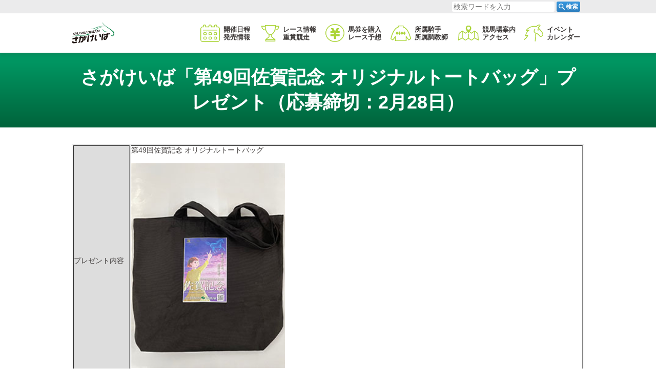

--- FILE ---
content_type: text/html; charset=UTF-8
request_url: https://www.sagakeiba.net/multiform202202/
body_size: 7854
content:
<!DOCTYPE html>
  <html lang="ja">
    
    <head prefix="og: http://ogp.me/ns# fb: http://ogp.me/ns/fb# website: http://ogp.me/ns/website#">
      <!-- Global site tag (gtag.js) - Google Analytics -->
      <script async src="https://www.googletagmanager.com/gtag/js?id=G-0MS6T56HE7"></script>
      <script>window.dataLayer=window.dataLayer||[];function gtag(){dataLayer.push(arguments);}gtag('js',new Date());gtag('config','G-0MS6T56HE7');</script>
      <meta charset="UTF-8">
      <meta http-equiv="X-UA-Compatible" content="IE=edge">
      <meta name="viewport" content="width=device-width, initial-scale=1.0">
      <meta name="keywords" content="佐賀競馬,さがけいば,佐賀県,鳥栖市,地方競馬,J-PLACE,出馬表,オッズ,インターネット投票,騎手,調教師">
      <link rel="stylesheet" href="https://cdn.jsdelivr.net/npm/yakuhanjp@3/dist/css/yakuhanjp_s.min.css">
      <link rel="canonical" href="https://www.sagakeiba.net">
      <link rel="apple-touch-icon" href="https://www.sagakeiba.net/wp-content/themes/sagakeiba/assets/img/common/apple-touch-icon.png">
      <link rel="icon" type="image/png" href="https://www.sagakeiba.net/wp-content/themes/sagakeiba/assets/img/common/icon-192x192.png">
      <meta name="format-detection" type="image/png" content="telephone=no">
      <meta property="og:title" content="佐賀競馬（さがけいば）">
      <meta property="og:type" content="website">
      <meta property="og:image" content="https://www.sagakeiba.net/wp-content/themes/sagakeiba/assets/img/common/ogp.jpg">
      <meta property="og:url" content="https://www.sagakeiba.net/">
      <meta property="og:description" content="緑に囲まれたレジャー施設、佐賀競馬の公式サイトです。出走表・オッズなど各種データ、ライブ映像、騎手・調教師情報はこちらからご覧いただけます。">
      <meta property="og:site_name" content="佐賀競馬（さがけいば）">
      <meta property="og:locale" content="ja">
      <meta name="twitter:card" content="summary_large_image">
      <meta name="twitter:site" content="@sagakeiba">
            <title>さがけいば「第49回佐賀記念 オリジナルトートバッグ」プレゼント（応募締切：2月28日） | 佐賀競馬（さがけいば）</title>
<meta name='robots' content='max-image-preview:large'/>
<link rel='dns-prefetch' href='//yubinbango.github.io'/>
<link rel='dns-prefetch' href='//s.w.org'/>
<script type="text/javascript">window._wpemojiSettings={"baseUrl":"https:\/\/s.w.org\/images\/core\/emoji\/13.1.0\/72x72\/","ext":".png","svgUrl":"https:\/\/s.w.org\/images\/core\/emoji\/13.1.0\/svg\/","svgExt":".svg","source":{"concatemoji":"https:\/\/www.sagakeiba.net\/wp-includes\/js\/wp-emoji-release.min.js?ver=5.9.12"}};!function(e,a,t){var n,r,o,i=a.createElement("canvas"),p=i.getContext&&i.getContext("2d");function s(e,t){var a=String.fromCharCode;p.clearRect(0,0,i.width,i.height),p.fillText(a.apply(this,e),0,0);e=i.toDataURL();return p.clearRect(0,0,i.width,i.height),p.fillText(a.apply(this,t),0,0),e===i.toDataURL()}function c(e){var t=a.createElement("script");t.src=e,t.defer=t.type="text/javascript",a.getElementsByTagName("head")[0].appendChild(t)}for(o=Array("flag","emoji"),t.supports={everything:!0,everythingExceptFlag:!0},r=0;r<o.length;r++)t.supports[o[r]]=function(e){if(!p||!p.fillText)return!1;switch(p.textBaseline="top",p.font="600 32px Arial",e){case"flag":return s([127987,65039,8205,9895,65039],[127987,65039,8203,9895,65039])?!1:!s([55356,56826,55356,56819],[55356,56826,8203,55356,56819])&&!s([55356,57332,56128,56423,56128,56418,56128,56421,56128,56430,56128,56423,56128,56447],[55356,57332,8203,56128,56423,8203,56128,56418,8203,56128,56421,8203,56128,56430,8203,56128,56423,8203,56128,56447]);case"emoji":return!s([10084,65039,8205,55357,56613],[10084,65039,8203,55357,56613])}return!1}(o[r]),t.supports.everything=t.supports.everything&&t.supports[o[r]],"flag"!==o[r]&&(t.supports.everythingExceptFlag=t.supports.everythingExceptFlag&&t.supports[o[r]]);t.supports.everythingExceptFlag=t.supports.everythingExceptFlag&&!t.supports.flag,t.DOMReady=!1,t.readyCallback=function(){t.DOMReady=!0},t.supports.everything||(n=function(){t.readyCallback()},a.addEventListener?(a.addEventListener("DOMContentLoaded",n,!1),e.addEventListener("load",n,!1)):(e.attachEvent("onload",n),a.attachEvent("onreadystatechange",function(){"complete"===a.readyState&&t.readyCallback()})),(n=t.source||{}).concatemoji?c(n.concatemoji):n.wpemoji&&n.twemoji&&(c(n.twemoji),c(n.wpemoji)))}(window,document,window._wpemojiSettings);</script>
<style type="text/css">img.wp-smiley,img.emoji{display:inline!important;border:none!important;box-shadow:none!important;height:1em!important;width:1em!important;margin:0 .07em!important;vertical-align:-.1em!important;background:none!important;padding:0!important}</style>
	<link rel='stylesheet' id='wp-block-library-css' href='https://www.sagakeiba.net/wp-includes/css/dist/block-library/style.min.css?ver=5.9.12' type='text/css' media='all'/>
<style id='global-styles-inline-css' type='text/css'>body{--wp--preset--color--black:#000;--wp--preset--color--cyan-bluish-gray:#abb8c3;--wp--preset--color--white:#fff;--wp--preset--color--pale-pink:#f78da7;--wp--preset--color--vivid-red:#cf2e2e;--wp--preset--color--luminous-vivid-orange:#ff6900;--wp--preset--color--luminous-vivid-amber:#fcb900;--wp--preset--color--light-green-cyan:#7bdcb5;--wp--preset--color--vivid-green-cyan:#00d084;--wp--preset--color--pale-cyan-blue:#8ed1fc;--wp--preset--color--vivid-cyan-blue:#0693e3;--wp--preset--color--vivid-purple:#9b51e0;--wp--preset--gradient--vivid-cyan-blue-to-vivid-purple:linear-gradient(135deg,rgba(6,147,227,1) 0%,#9b51e0 100%);--wp--preset--gradient--light-green-cyan-to-vivid-green-cyan:linear-gradient(135deg,#7adcb4 0%,#00d082 100%);--wp--preset--gradient--luminous-vivid-amber-to-luminous-vivid-orange:linear-gradient(135deg,rgba(252,185,0,1) 0%,rgba(255,105,0,1) 100%);--wp--preset--gradient--luminous-vivid-orange-to-vivid-red:linear-gradient(135deg,rgba(255,105,0,1) 0%,#cf2e2e 100%);--wp--preset--gradient--very-light-gray-to-cyan-bluish-gray:linear-gradient(135deg,#eee 0%,#a9b8c3 100%);--wp--preset--gradient--cool-to-warm-spectrum:linear-gradient(135deg,#4aeadc 0%,#9778d1 20%,#cf2aba 40%,#ee2c82 60%,#fb6962 80%,#fef84c 100%);--wp--preset--gradient--blush-light-purple:linear-gradient(135deg,#ffceec 0%,#9896f0 100%);--wp--preset--gradient--blush-bordeaux:linear-gradient(135deg,#fecda5 0%,#fe2d2d 50%,#6b003e 100%);--wp--preset--gradient--luminous-dusk:linear-gradient(135deg,#ffcb70 0%,#c751c0 50%,#4158d0 100%);--wp--preset--gradient--pale-ocean:linear-gradient(135deg,#fff5cb 0%,#b6e3d4 50%,#33a7b5 100%);--wp--preset--gradient--electric-grass:linear-gradient(135deg,#caf880 0%,#71ce7e 100%);--wp--preset--gradient--midnight:linear-gradient(135deg,#020381 0%,#2874fc 100%);--wp--preset--duotone--dark-grayscale:url(#wp-duotone-dark-grayscale);--wp--preset--duotone--grayscale:url(#wp-duotone-grayscale);--wp--preset--duotone--purple-yellow:url(#wp-duotone-purple-yellow);--wp--preset--duotone--blue-red:url(#wp-duotone-blue-red);--wp--preset--duotone--midnight:url(#wp-duotone-midnight);--wp--preset--duotone--magenta-yellow:url(#wp-duotone-magenta-yellow);--wp--preset--duotone--purple-green:url(#wp-duotone-purple-green);--wp--preset--duotone--blue-orange:url(#wp-duotone-blue-orange);--wp--preset--font-size--small:13px;--wp--preset--font-size--medium:20px;--wp--preset--font-size--large:36px;--wp--preset--font-size--x-large:42px}.has-black-color{color:var(--wp--preset--color--black)!important}.has-cyan-bluish-gray-color{color:var(--wp--preset--color--cyan-bluish-gray)!important}.has-white-color{color:var(--wp--preset--color--white)!important}.has-pale-pink-color{color:var(--wp--preset--color--pale-pink)!important}.has-vivid-red-color{color:var(--wp--preset--color--vivid-red)!important}.has-luminous-vivid-orange-color{color:var(--wp--preset--color--luminous-vivid-orange)!important}.has-luminous-vivid-amber-color{color:var(--wp--preset--color--luminous-vivid-amber)!important}.has-light-green-cyan-color{color:var(--wp--preset--color--light-green-cyan)!important}.has-vivid-green-cyan-color{color:var(--wp--preset--color--vivid-green-cyan)!important}.has-pale-cyan-blue-color{color:var(--wp--preset--color--pale-cyan-blue)!important}.has-vivid-cyan-blue-color{color:var(--wp--preset--color--vivid-cyan-blue)!important}.has-vivid-purple-color{color:var(--wp--preset--color--vivid-purple)!important}.has-black-background-color{background-color:var(--wp--preset--color--black)!important}.has-cyan-bluish-gray-background-color{background-color:var(--wp--preset--color--cyan-bluish-gray)!important}.has-white-background-color{background-color:var(--wp--preset--color--white)!important}.has-pale-pink-background-color{background-color:var(--wp--preset--color--pale-pink)!important}.has-vivid-red-background-color{background-color:var(--wp--preset--color--vivid-red)!important}.has-luminous-vivid-orange-background-color{background-color:var(--wp--preset--color--luminous-vivid-orange)!important}.has-luminous-vivid-amber-background-color{background-color:var(--wp--preset--color--luminous-vivid-amber)!important}.has-light-green-cyan-background-color{background-color:var(--wp--preset--color--light-green-cyan)!important}.has-vivid-green-cyan-background-color{background-color:var(--wp--preset--color--vivid-green-cyan)!important}.has-pale-cyan-blue-background-color{background-color:var(--wp--preset--color--pale-cyan-blue)!important}.has-vivid-cyan-blue-background-color{background-color:var(--wp--preset--color--vivid-cyan-blue)!important}.has-vivid-purple-background-color{background-color:var(--wp--preset--color--vivid-purple)!important}.has-black-border-color{border-color:var(--wp--preset--color--black)!important}.has-cyan-bluish-gray-border-color{border-color:var(--wp--preset--color--cyan-bluish-gray)!important}.has-white-border-color{border-color:var(--wp--preset--color--white)!important}.has-pale-pink-border-color{border-color:var(--wp--preset--color--pale-pink)!important}.has-vivid-red-border-color{border-color:var(--wp--preset--color--vivid-red)!important}.has-luminous-vivid-orange-border-color{border-color:var(--wp--preset--color--luminous-vivid-orange)!important}.has-luminous-vivid-amber-border-color{border-color:var(--wp--preset--color--luminous-vivid-amber)!important}.has-light-green-cyan-border-color{border-color:var(--wp--preset--color--light-green-cyan)!important}.has-vivid-green-cyan-border-color{border-color:var(--wp--preset--color--vivid-green-cyan)!important}.has-pale-cyan-blue-border-color{border-color:var(--wp--preset--color--pale-cyan-blue)!important}.has-vivid-cyan-blue-border-color{border-color:var(--wp--preset--color--vivid-cyan-blue)!important}.has-vivid-purple-border-color{border-color:var(--wp--preset--color--vivid-purple)!important}.has-vivid-cyan-blue-to-vivid-purple-gradient-background{background:var(--wp--preset--gradient--vivid-cyan-blue-to-vivid-purple)!important}.has-light-green-cyan-to-vivid-green-cyan-gradient-background{background:var(--wp--preset--gradient--light-green-cyan-to-vivid-green-cyan)!important}.has-luminous-vivid-amber-to-luminous-vivid-orange-gradient-background{background:var(--wp--preset--gradient--luminous-vivid-amber-to-luminous-vivid-orange)!important}.has-luminous-vivid-orange-to-vivid-red-gradient-background{background:var(--wp--preset--gradient--luminous-vivid-orange-to-vivid-red)!important}.has-very-light-gray-to-cyan-bluish-gray-gradient-background{background:var(--wp--preset--gradient--very-light-gray-to-cyan-bluish-gray)!important}.has-cool-to-warm-spectrum-gradient-background{background:var(--wp--preset--gradient--cool-to-warm-spectrum)!important}.has-blush-light-purple-gradient-background{background:var(--wp--preset--gradient--blush-light-purple)!important}.has-blush-bordeaux-gradient-background{background:var(--wp--preset--gradient--blush-bordeaux)!important}.has-luminous-dusk-gradient-background{background:var(--wp--preset--gradient--luminous-dusk)!important}.has-pale-ocean-gradient-background{background:var(--wp--preset--gradient--pale-ocean)!important}.has-electric-grass-gradient-background{background:var(--wp--preset--gradient--electric-grass)!important}.has-midnight-gradient-background{background:var(--wp--preset--gradient--midnight)!important}.has-small-font-size{font-size:var(--wp--preset--font-size--small)!important}.has-medium-font-size{font-size:var(--wp--preset--font-size--medium)!important}.has-large-font-size{font-size:var(--wp--preset--font-size--large)!important}.has-x-large-font-size{font-size:var(--wp--preset--font-size--x-large)!important}</style>
<link rel='stylesheet' id='contact-form-7-css' href='https://www.sagakeiba.net/wp-content/plugins/contact-form-7/includes/css/styles.css?ver=5.3.2' type='text/css' media='all'/>
<link rel='stylesheet' id='cf7msm_styles-css' href='https://www.sagakeiba.net/wp-content/plugins/contact-form-7-multi-step-module/resources/cf7msm.css?ver=4.3.1' type='text/css' media='all'/>
<link rel='stylesheet' id='wp-pagenavi-css' href='https://www.sagakeiba.net/wp-content/plugins/wp-pagenavi/pagenavi-css.css?ver=2.70' type='text/css' media='all'/>
<link rel='stylesheet' id='lib-style01-css' href='https://www.sagakeiba.net/wp-content/themes/sagakeiba/assets/css/lib/scroll-hint.css?ver=20201015081651' type='text/css' media=''/>
<link rel='stylesheet' id='lib-style02-css' href='https://www.sagakeiba.net/wp-content/themes/sagakeiba/assets/css/lib/lity.min.css?ver=20201217062410' type='text/css' media=''/>
<link rel='stylesheet' id='main-style-css' href='https://www.sagakeiba.net/wp-content/themes/sagakeiba/style.css?ver=20250602060735' type='text/css' media=''/>
<script type='text/javascript' src='https://www.sagakeiba.net/wp-includes/js/jquery/jquery.min.js?ver=3.6.0' id='jquery-core-js'></script>
<script type='text/javascript' src='https://www.sagakeiba.net/wp-includes/js/jquery/jquery-migrate.min.js?ver=3.3.2' id='jquery-migrate-js'></script>
<link rel="https://api.w.org/" href="https://www.sagakeiba.net/wp-json/"/><link rel="alternate" type="application/json" href="https://www.sagakeiba.net/wp-json/wp/v2/pages/167369"/><link rel="EditURI" type="application/rsd+xml" title="RSD" href="https://www.sagakeiba.net/xmlrpc.php?rsd"/>
<link rel="wlwmanifest" type="application/wlwmanifest+xml" href="https://www.sagakeiba.net/wp-includes/wlwmanifest.xml"/> 
<link rel="canonical" href="https://www.sagakeiba.net/multiform202202/"/>
<link rel='shortlink' href='https://www.sagakeiba.net/?p=167369'/>
<link rel="alternate" type="application/json+oembed" href="https://www.sagakeiba.net/wp-json/oembed/1.0/embed?url=https%3A%2F%2Fwww.sagakeiba.net%2Fmultiform202202%2F"/>
<link rel="alternate" type="text/xml+oembed" href="https://www.sagakeiba.net/wp-json/oembed/1.0/embed?url=https%3A%2F%2Fwww.sagakeiba.net%2Fmultiform202202%2F&#038;format=xml"/>
      <script>(function(i,s,o,g,r,a,m){i['GoogleAnalyticsObject']=r;i[r]=i[r]||function(){(i[r].q=i[r].q||[]).push(arguments)},i[r].l=1*new Date();a=s.createElement(o),m=s.getElementsByTagName(o)[0];a.async=1;a.src=g;m.parentNode.insertBefore(a,m)})(window,document,'script','//www.google-analytics.com/analytics.js','ga');ga('create','UA-5172848-18','auto');ga('require','displayfeatures');ga('send','pageview');</script>
    </head>

    <body class="page-template-default page page-id-167369 l-body p-home p-%e3%81%95%e3%81%8c%e3%81%91%e3%81%84%e3%81%b0%e3%80%8c%e7%ac%ac49%e5%9b%9e%e4%bd%90%e8%b3%80%e8%a8%98%e5%bf%b5-%e3%82%aa%e3%83%aa%e3%82%b8%e3%83%8a%e3%83%ab%e3%83%88%e3%83%bc%e3%83%88%e3%83%90">
            <div class="p-container" id="pagetop">
        <header class="l-header">
          <section class="p-search">
  <div class="p-search__inner">
    <form method="get" id="searchform" class="p-search__form" action="https://www.sagakeiba.net">
      <input type="text" name="s" id="s" class="p-search__input" placeholder="検索ワードを入力"/>
      <button type="submit" class="p-search__btn"><span class="p-search__btnImg"><img src="https://www.sagakeiba.net/wp-content/themes/sagakeiba/assets/img/common/icon_search.svg" alt=""></span><span class="p-search__btnTxt">検索</span></button>
    </form>
  </div>
</section>
          <div class="l-header__inner">
            <div class="l-header__innerInner">
              <p class="p-logo"><a href="/"><img src="https://www.sagakeiba.net/wp-content/themes/sagakeiba/assets/img/common/logo.svg" alt="さがけいば ロゴ"></a></p>
              <div class="p-voteBtn">
                <input type="text" class="p-voteBtn__check" id="p-voteBtn-btn" type="checkbox" data-votebtn="">
                <label for="p-voteBtn-btn" class="p-voteBtn__btn" id="p-voteBtn__btnimg">
                  <img src="https://www.sagakeiba.net/wp-content/themes/sagakeiba/assets/img/common/icon_tohyo.svg" alt="">
                </label>
                <div class="p-voteBtn__inner">
                  <ul class="p-voteBtn__lists">
                    <li class="p-voteBtn__list"><a href="https://www.keiba.go.jp/jranet/" target="_blank" rel="noopener noreferrer"><img src="https://www.sagakeiba.net/wp-content/themes/sagakeiba/assets/img/common/bn-jra-vote@2x.png" alt="JRA ネット投票地方競馬 バナー"></a></li>
                    <li class="p-voteBtn__list"><a href="https://www.nankankeiba.com/info/spat4/" target="_blank" rel="noopener noreferrer"><img src="https://www.sagakeiba.net/wp-content/themes/sagakeiba/assets/img/common/bn-spat4@2x.png" alt="SPAT4 バナー"></a></li>
                    <li class="p-voteBtn__list"><a href="https://www.oddspark.com/keiba/" target="_blank" rel="noopener noreferrer"><img src="https://www.sagakeiba.net/wp-content/themes/sagakeiba/assets/img/common/bn-oddspark@2x.png" alt="オッズパーク バナー"></a></li>
                    <li class="p-voteBtn__list"><a href="https://keiba.rakuten.co.jp/" target="_blank" rel="noopener noreferrer"><img src="https://www.sagakeiba.net/wp-content/themes/sagakeiba/assets/img/common/bn-rakuten@2x.png" alt="楽天競馬 バナー"></a></li>
                  </ul>
                </div>
              </div>
              <button class="p-search__toggleBtn" data-searchbtn=""><img class="search__toggleBtnImg" src="https://www.sagakeiba.net/wp-content/themes/sagakeiba/assets/img/common/icon_search_btn.svg" alt=""></button>
              <div class="p-snsnav">
                <input class="p-snsnav__check" id="p-snsnav-btn" type="checkbox" data-snsnavbtn="">
                <label class="p-snsnav__btn" id="p-snsnav-btnimg" for="p-snsnav-btn"><img src="https://www.sagakeiba.net/wp-content/themes/sagakeiba/assets/img/common/snsnav-btn.svg" alt="SNS"><img src="https://www.sagakeiba.net/wp-content/themes/sagakeiba/assets/img/common/snsnav-btn_ov.svg" alt="SNS"></label>
                <div class="p-snsnav__inner">
                  <ul class="p-snsnav__lists">
                    <li class="p-snsnav__item"><a href="https://twitter.com/sagakeiba" target="_blank" rel="noopener noreferrer"><img src="https://www.sagakeiba.net/wp-content/themes/sagakeiba/assets/img/common/snsnav-twitter.svg" alt="Twitter"></a></li>
                    <li class="p-snsnav__item"><a href="https://www.facebook.com/sagakeiba/" target="_blank" rel="noopener noreferrer"><img src="https://www.sagakeiba.net/wp-content/themes/sagakeiba/assets/img/common/snsnav-facebook.svg" alt="Facebook"></a></li>
                    <li class="p-snsnav__item"><a href="https://www.instagram.com/sagakeiba/?hl=ja" target="_blank" rel="noopener noreferrer"><img src="https://www.sagakeiba.net/wp-content/themes/sagakeiba/assets/img/common/snsnav-instagram.svg" alt="Instagram"></a></li>
                    <li class="p-snsnav__item"><a href="https://www.youtube.com/channel/UCzsYglP_Q86IKATJ0cU-XDw" target="_blank" rel="noopener noreferrer"><img src="https://www.sagakeiba.net/wp-content/themes/sagakeiba/assets/img/common/snsnav-youtube.svg" alt="YouTube"></a></li>
                  </ul>
                </div>
              </div>
              <button class="p-gnav__btn" data-spmenubtn=""><span>メニューを開く</span></button>
            </div>
            <div class="p-gnav__wrapper">
              <nav class="p-gnav">
                <ul class="p-gnav__items">
                  <li class="p-gnav__item" data-mnav=""><a class="p-gnav__link" href="/schedule/" data-mnav-link=""><span>開催日程<span class="p-gnav__pchide">・</span><br class="c-br __pc"/>発売情報</span></a>
                    <div class="p-mnav__container" data-mnav-target="">
                      <ul class="p-mnav">
                        <li class="p-mnav__item"><a class="p-mnav__link" href="/schedule/"><span>月別開催日程</span></a></li>
                        <li class="p-mnav__item"><a class="p-mnav__link" href="https://www.sagakeiba.net/wp-content/uploads/2025/06/R7kaisainittei.pdf" target="_blank"><span>令和7年度年間開催日程(PDF)</span></a></li>
                        <li class="p-mnav__item"><a class="p-mnav__link" href="/schedule/j-place/"><span>J-PLACE鳥栖発売日程</span></a></li>
                      </ul>
                    </div>
                  </li>
                  <li class="p-gnav__item" data-mnav=""><a class="p-gnav__link" href="/raceinfo/grade/" data-mnav-link=""><span>レース情報<span class="p-gnav__pchide">・</span><br class="c-br __pc"/>重賞競走</span></a>
                    <div class="p-mnav__container" data-mnav-target="">
                      <ul class="p-mnav">
                        <li class="p-mnav__item"><a class="p-mnav__link" href="/raceinfo/grade/" target="" rel=""><span>重賞競走一覧</span></a></li>
                        <li class="p-mnav__item"><a class="p-mnav__link" href="/raceinfo/step/" target="" rel=""><span>トライアル競走一覧</span></a></li>
                        <li class="p-mnav__item"><a class="p-mnav__link" href="/raceinfo/summary/" target="" rel=""><span>番組編成要領、賞金等</span></a></li>
                        <li class="p-mnav__item"><a class="p-mnav__link" href="/raceinfo/start/" target="" rel=""><span>発走予定時刻</span></a></li>
                        <li class="p-mnav__item"><a class="p-mnav__link" href="/raceinfo/tok/" target="" rel=""><span>開催別登録馬</span></a></li>
                        <li class="p-mnav__item"><a class="p-mnav__link" href="/raceinfo/exam/" target="" rel=""><span>能力検査結果</span></a></li>
                        <li class="p-mnav__item"><a class="p-mnav__link" href="/raceinfo/course/" target="" rel=""><span>コース情報</span></a></li>
                      </ul>
                    </div>
                  </li>
                  <li class="p-gnav__item" data-mnav=""><a class="p-gnav__link" href="/betting/internet/" data-mnav-link=""><span>馬券を購入<span class="p-gnav__pchide">・</span><br class="c-br __pc"/>レース予想</span></a>
                    <div class="p-mnav__container" data-mnav-target="">
                      <ul class="p-mnav">
                        <li class="p-mnav__item"><a class="p-mnav__link" href="/betting/internet/"><span>インターネット投票特集</span></a></li>
                        <li class="p-mnav__item"><a class="p-mnav__link" href="/betting/live/"><span>ライブ中継特集</span></a></li>
                        <li class="p-mnav__item"><a class="p-mnav__link" href="http://uma-katsu.net/" target="_blank" rel="noopener noreferrer"><span>うまかつ.net</span></a></li>
                      </ul>
                    </div>
                  </li>
                  <li class="p-gnav__item" data-mnav=""><a class="p-gnav__link" href="/connections/jockey/" data-mnav-link=""><span>所属騎手<span class="p-gnav__pchide">・</span><br class="c-br __pc"/>所属調教師</span></a>
                    <div class="p-mnav__container" data-mnav-target="">
                      <ul class="p-mnav">
                        <li class="p-mnav__item"><a class="p-mnav__link" href="/connections/jockey/" target="" rel=""><span>騎手一覧</span></a></li>
                        <li class="p-mnav__item"><a class="p-mnav__link" href="/ride/" target="" rel=""><span>今週の騎手騎乗一覧</span></a></li>
                        <li class="p-mnav__item"><a class="p-mnav__link" href="/connections/trainer/" target="" rel=""><span>調教師一覧</span></a></li>
                      </ul>
                    </div>
                  </li>
                  <li class="p-gnav__item" data-mnav=""><a class="p-gnav__link" href="/guide/address/" data-mnav-link=""><span>競馬場案内<span class="p-gnav__pchide">・</span><br class="c-br __pc"/>アクセス</span></a>
                    <div class="p-mnav__container" data-mnav-target="">
                      <ul class="p-mnav">
                        <li class="p-mnav__item"><a class="p-mnav__link" href="/guide/" target="" rel=""><span>競馬場案内</span></a></li>
                        <li class="p-mnav__item"><a class="p-mnav__link" href="/guide/address/" target="" rel=""><span>競馬場所在地</span></a></li>
                        <li class="p-mnav__item"><a class="p-mnav__link" href="/guide/access/" target="" rel=""><span>アクセス</span></a></li>
                        <!--                        <li class="p-mnav__item"><a class="p-mnav__link" href="/guide/off-track/" target="" rel=""><span>場外発売所</span></a></li>-->
                      </ul>
                    </div>
                  </li>
                  <li class="p-gnav__item" data-mnav=""><a class="p-gnav__link" href="/event/" data-mnav-link=""><span>イベント<span class="p-gnav__pchide __allHide"></span><br class="c-br __pc"/>カレンダー</span></a>
                    <div class="p-mnav__container" data-mnav-target="">
                      <ul class="p-mnav">
                        <li class="p-mnav__item"><a class="p-mnav__link" href="/event/"><span>イベントカレンダー</span></a></li>
                        <!--<li class="p-mnav__item"><a class="p-mnav__link" href="/marugoto/"><span>まるごとさがけいば</span></a></li>-->
                        <!--<li class="p-mnav__item"><a class="p-mnav__link" href="/marugoto/guidance/"><span>さがけいばのご紹介</span></a></li>-->
                        <!--<li class="p-mnav__item"><a class="p-mnav__link" href="/marugoto/sponsorship/"><span>協賛競走のご案内</span></a></li>-->
                        <!--<li class="p-mnav__item"><a class="p-mnav__link" href="/marugoto/parking/"><span>駐車場のイベント利用</span></a></li>-->
                        <!--<li class="p-mnav__item"><a class="p-mnav__link" href="/marugoto/presenter/"><span>花束プレゼンター募集案内</span></a></li>-->
                        <!--<li class="p-mnav__item"><a class="p-mnav__link" href="/marugoto/how-to-bet/"><span>馬券の買い方</span></a></li>-->
                      </ul>
                    </div>
                  </li>
                </ul>
              </nav>
            </div>
          </div>
        </header>
        <main class="l-main">
          <div class="p-overlay"></div>
                                        <div class="l-main__inner">
                                    <div class="p-heading">
              <div class="p-heading__inner">
                <h1 class="p-heading__title">
                                    さがけいば「第49回佐賀記念 オリジナルトートバッグ」プレゼント（応募締切：2月28日）                                                    </h1>
              </div>
            </div>
                        
<article id="post-167369" class="post-167369 page type-page status-publish hentry">
  <p class="p-cBlock__txt">

<TABLE class="p-cBlock__txt" border="1">
                <TBODY>
                    <TR>
                        <TD bgcolor="#DDDDDD">プレゼント内容</TD>
                        <TD>
                        第49回佐賀記念 オリジナルトートバッグ

                            <br/>
                            <br/>
                            	<a href="/wp-content/uploads/2022/02/20220207_04.jpg" title="プレゼント" data-lity>
                                <img src="/wp-content/uploads/2022/02/x20220207_04.jpg.pagespeed.ic.5T5AjFLQQ_.webp" style="width: 300px; display: block;" title="プレゼント"/></a>
                            <BR>
                        </TD>
                    </TR>
                    <TR>
                        <TD bgcolor="#DDDDDD">応募条件</TD>
                        <TD>・日本国内にお住まいの方<BR>
                            ※応募はお一人さま一回限り</TD>
                    </TR>
                    <TR>
                        <TD bgcolor="#DDDDDD">応募期間</TD>
                        <TD>令和4年2月1日（火）～令和4年2月28日（月）<BR>
                            <b>ア）郵送にて応募の場合</b><BR>
                            　　令和4年2月28日（月）当日消印有効<BR>
                            <b>イ）さがけいばホームページ応募フォームからの応募の場合</b><BR>
                            　　令和4年2月28日（月）24：00まで</TD>
                    </TR>
                    <TR>
                        <TD bgcolor="#DDDDDD">応募方法</TD>
                        <TD><b>ア）郵送の場合</b><BR>
                            　「住所、氏名、電話番号、年齢、性別」を記入の上郵送。<BR>
                            　＜送り先＞<BR>
                            　〒841-0073　佐賀県鳥栖市江島町字西谷3256番地228<BR>
                            　佐賀県競馬組合<BR>
                            　「第49回佐賀記念 オリジナルトートバッグ」係<BR>
                            <b>イ）さがけいばホームページ応募フォームの場合</b><BR>
                            　下記の応募フォームに記載されている必要事項に入力後、送信。</TD>
                    </TR>
                    <TR>
                        <TD bgcolor="#DDDDDD">当選発表について</TD>
                        <TD>当選者には、令和4年3月下旬までに発送いたします。</TD>
                    </TR>
                    <TR>
                        <TD bgcolor="#DDDDDD">注意事項</TD>
                        <TD>・ご記入いただいた情報は、抽選及び賞品を発送するためのもので、それ以外の目的では使用いたしません。<BR>
                            ・個人情報を応募者の同意無しに業務委託先以外の第三者に開示・提供することはありません。（法令などにより開示を求められた場合を除く）<BR>
                            ・応募者の住所・転居先が不明などで賞品がお届けできない場合は、当選を無効とさせていただきます。</TD>
                    </TR>
                </TBODY>
            </TABLE>
			
			<!--[contact-form-7 id="167367" title="さがけいば「第49回佐賀記念 オリジナルトートバッグ」プレゼント（応募締切：2月28日）"]-->
			
<p></article><!-- #post-167369 -->

</div>
</main>
<div class="p-hide-tab" data-device=""></div>
<div class="p-hide-pc" data-device=""></div>
<footer class="l-footer">
  <div class="l-footer__inner">
    <div class="l-footer__main">
      <div class="p-fInfo">
        <p class="p-fInfo__logo"><a class="c-link" href="/"><img src="https://www.sagakeiba.net/wp-content/themes/sagakeiba/assets/img/common/flogo.svg" alt="さがけいば ロゴ"></a></p>
        <p class="p-fInfo__address">〒841-0073佐賀県鳥栖市江島町字西谷3256-228<br><a class="p-fInfo__tel c-link" href="tel:0942834538">TEL 0942-83-4538</a></p>
      </div>
      <ul class="p-fNav">
        <li class="p-fNav__item"><a class="c-link" href="/link/">関連リンク</a></li>
        <li class="p-fNav__item"><a class="c-link" href="/privacy/">プライバシーポリシー</a></li>
        <li class="p-fNav__item"><a class="c-link" href="/contact/">お問合せ</a></li>
      </ul>
    </div>
    <div class="p-copyright"><small>copyright 2020-佐賀県競馬組合 All Rights Reserved.</small></div>
  </div>
</footer>
</div>
<script src="https://code.jquery.com/jquery-3.5.1.min.js" integrity="sha256-9/aliU8dGd2tb6OSsuzixeV4y/faTqgFtohetphbbj0=" crossorigin="anonymous"></script>
<script type='text/javascript' id='contact-form-7-js-extra'>//<![CDATA[
var wpcf7={"apiSettings":{"root":"https:\/\/www.sagakeiba.net\/wp-json\/contact-form-7\/v1","namespace":"contact-form-7\/v1"}};
//]]></script>
<script type='text/javascript' src='https://www.sagakeiba.net/wp-content/plugins/contact-form-7/includes/js/scripts.js?ver=5.3.2' id='contact-form-7-js'></script>
<script type='text/javascript' id='cf7msm-js-extra'>//<![CDATA[
var cf7msm_posted_data=[];
//]]></script>
<script type='text/javascript' src='https://www.sagakeiba.net/wp-content/plugins/contact-form-7-multi-step-module/resources/cf7msm.min.js?ver=4.3.1' id='cf7msm-js'></script>
<script type='text/javascript' src='https://www.sagakeiba.net/wp-content/themes/sagakeiba/assets/js/scroll-hint.min.js?ver=20201015081649' id='lib-script01-js'></script>
<script type='text/javascript' src='https://www.sagakeiba.net/wp-content/themes/sagakeiba/assets/js/jquery.ba-throttle-debounce.min.js?ver=20201015081649' id='lib-script02-js'></script>
<script type='text/javascript' src='https://www.sagakeiba.net/wp-content/themes/sagakeiba/assets/js/lity.min.js?ver=20201015081648' id='lib-script03-js'></script>
<script type='text/javascript' src='https://yubinbango.github.io/yubinbango/yubinbango.js?ver=5.9.12' id='lib-script04-js'></script>
<script type='text/javascript' src='https://www.sagakeiba.net/wp-content/themes/sagakeiba/assets/js/common.js?ver=20250602060753' id='common-script-js'></script>
</body>

</html>


--- FILE ---
content_type: text/css
request_url: https://www.sagakeiba.net/wp-content/themes/sagakeiba/style.css?ver=20250602060735
body_size: 25997
content:
@charset "UTF-8";
/*
Theme Name: 佐賀競馬場サイト
Author: Takahashi
Version: 1.0
License: GNU General Public License v2 or later
License URI: http://www.gnu.org/licenses/gpl-2.0.html
*/
/*---------------------------------

foundation

---------------------------------*/
/*!
 * ress.css • v3.0.0
 * MIT License
 * github.com/filipelinhares/ress
 */
html {
  -webkit-box-sizing: border-box;
          box-sizing: border-box;
  -webkit-text-size-adjust: 100%;
  word-break: normal;
  -moz-tab-size: 4;
  -o-tab-size: 4;
     tab-size: 4;
}

*, :after, :before {
  background-repeat: no-repeat;
  -webkit-box-sizing: inherit;
          box-sizing: inherit;
}

:after, :before {
  text-decoration: inherit;
  vertical-align: inherit;
}

* {
  padding: 0;
  margin: 0;
}

hr {
  overflow: visible;
  height: 0;
}

details, main {
  display: block;
}

summary {
  display: list-item;
}

small {
  font-size: 80%;
}

[hidden] {
  display: none;
}

abbr[title] {
  border-bottom: none;
  text-decoration: underline;
  -webkit-text-decoration: underline dotted;
          text-decoration: underline dotted;
}

a {
  background-color: transparent;
}

a:active, a:hover {
  outline-width: 0;
}

code, kbd, pre, samp {
  font-family: monospace,monospace;
}

pre {
  font-size: 1em;
}

b, strong {
  font-weight: bolder;
}

sub, sup {
  font-size: 75%;
  line-height: 0;
  position: relative;
  vertical-align: baseline;
}

sub {
  bottom: -.25em;
}

sup {
  top: -.5em;
}

input {
  border-radius: 0;
}

[disabled] {
  cursor: default;
}

[type=number]::-webkit-inner-spin-button, [type=number]::-webkit-outer-spin-button {
  height: auto;
}

[type=search] {
  -webkit-appearance: textfield;
  outline-offset: -2px;
}

[type=search]::-webkit-search-decoration {
  -webkit-appearance: none;
}

textarea {
  overflow: auto;
  resize: vertical;
}

button, input, optgroup, select, textarea {
  font: inherit;
}

optgroup {
  font-weight: 700;
}

button {
  overflow: visible;
}

button, select {
  text-transform: none;
}

[role=button], [type=button], [type=reset], [type=submit], button {
  cursor: pointer;
  color: inherit;
}

[type=button]::-moz-focus-inner, [type=reset]::-moz-focus-inner, [type=submit]::-moz-focus-inner, button::-moz-focus-inner {
  border-style: none;
  padding: 0;
}

[type=button]::-moz-focus-inner, [type=reset]::-moz-focus-inner, [type=submit]::-moz-focus-inner, button:-moz-focusring {
  outline: 1px dotted ButtonText;
}

[type=reset], [type=submit], button, html [type=button] {
  -webkit-appearance: button;
}

button, input, select, textarea {
  background-color: transparent;
  border-style: none;
}

select {
  -moz-appearance: none;
  -webkit-appearance: none;
}

select::-ms-expand {
  display: none;
}

select::-ms-value {
  color: currentColor;
}

legend {
  border: 0;
  color: inherit;
  display: table;
  white-space: normal;
  max-width: 100%;
}

::-webkit-file-upload-button {
  -webkit-appearance: button;
  color: inherit;
  font: inherit;
}

img {
  border-style: none;
}

progress {
  vertical-align: baseline;
}

@media screen {
  [hidden~=screen] {
    display: inherit;
  }
  [hidden~=screen]:not(:active):not(:focus):not(:target) {
    position: absolute !important;
    clip: rect(0 0 0 0) !important;
  }
}

[aria-busy=true] {
  cursor: progress;
}

[aria-controls] {
  cursor: pointer;
}

[aria-disabled] {
  cursor: default;
}

html {
  font-size: 62.5%;
}

body {
  font-size: 1rem;
  overflow-x: hidden;
}

img {
  width: 100%;
  height: auto;
  vertical-align: bottom;
}

.p-cBlock__hLink {
  position: absolute;
  right: 0;
  top: 4px;
}

.p-cBlock__hLink .c-link {
  display: inline-block;
  font-size: 1.4rem;
  line-height: 1.4rem;
  font-weight: 600;
  text-decoration: none;
}

.p-cBlock__hLink .c-link:hover {
  text-decoration: underline;
}

.p-newsCont__date {
  font-family: 'Hiragino Kaku Gothic ProN', 'Hiragino Sans', Meiryo, sans-serif;
}

a[href*='tel:'] {
  pointer-events: all;
  cursor: pointer;
  text-decoration: underline;
  color: #00633b;
}

@media (min-width: 768.05px) {
  a[href*='tel:'] {
    pointer-events: none;
    cursor: text;
    text-decoration: none;
    color: #3e3a39;
  }
}

.fb-page {
  width: 100%;
  max-width: 500px;
}

.__st {
  font-weight: 600;
}

p {
  font-size: 1.4rem;
}

body {
  font-family: Arial, 'Helvetica Neue', 'Hiragino Kaku Gothic ProN', 'Hiragino Sans', Meiryo, sans-serif;
  color: #3e3a39;
}

/*!
 * Font Awesome Free 5.15.4 by @fontawesome - https://fontawesome.com
 * License - https://fontawesome.com/license/free (Icons: CC BY 4.0, Fonts: SIL OFL 1.1, Code: MIT License)
 */
.fa,
.fas,
.far,
.fal,
.fad,
.fab {
  -moz-osx-font-smoothing: grayscale;
  -webkit-font-smoothing: antialiased;
  display: inline-block;
  font-style: normal;
  font-variant: normal;
  text-rendering: auto;
  line-height: 1;
}

.fa-lg {
  font-size: 1.33333em;
  line-height: 0.75em;
  vertical-align: -.0667em;
}

.fa-xs {
  font-size: .75em;
}

.fa-sm {
  font-size: .875em;
}

.fa-1x {
  font-size: 1em;
}

.fa-2x {
  font-size: 2em;
}

.fa-3x {
  font-size: 3em;
}

.fa-4x {
  font-size: 4em;
}

.fa-5x {
  font-size: 5em;
}

.fa-6x {
  font-size: 6em;
}

.fa-7x {
  font-size: 7em;
}

.fa-8x {
  font-size: 8em;
}

.fa-9x {
  font-size: 9em;
}

.fa-10x {
  font-size: 10em;
}

.fa-fw {
  text-align: center;
  width: 1.25em;
}

.fa-ul {
  list-style-type: none;
  margin-left: 2.5em;
  padding-left: 0;
}

.fa-ul > li {
  position: relative;
}

.fa-li {
  left: -2em;
  position: absolute;
  text-align: center;
  width: 2em;
  line-height: inherit;
}

.fa-border {
  border: solid 0.08em #eee;
  border-radius: .1em;
  padding: .2em .25em .15em;
}

.fa-pull-left {
  float: left;
}

.fa-pull-right {
  float: right;
}

.fa.fa-pull-left,
.fas.fa-pull-left,
.far.fa-pull-left,
.fal.fa-pull-left,
.fab.fa-pull-left {
  margin-right: .3em;
}

.fa.fa-pull-right,
.fas.fa-pull-right,
.far.fa-pull-right,
.fal.fa-pull-right,
.fab.fa-pull-right {
  margin-left: .3em;
}

.fa-spin {
  -webkit-animation: fa-spin 2s infinite linear;
          animation: fa-spin 2s infinite linear;
}

.fa-pulse {
  -webkit-animation: fa-spin 1s infinite steps(8);
          animation: fa-spin 1s infinite steps(8);
}

@-webkit-keyframes fa-spin {
  0% {
    -webkit-transform: rotate(0deg);
            transform: rotate(0deg);
  }
  100% {
    -webkit-transform: rotate(360deg);
            transform: rotate(360deg);
  }
}

@keyframes fa-spin {
  0% {
    -webkit-transform: rotate(0deg);
            transform: rotate(0deg);
  }
  100% {
    -webkit-transform: rotate(360deg);
            transform: rotate(360deg);
  }
}

.fa-rotate-90 {
  -ms-filter: "progid:DXImageTransform.Microsoft.BasicImage(rotation=1)";
  -webkit-transform: rotate(90deg);
          transform: rotate(90deg);
}

.fa-rotate-180 {
  -ms-filter: "progid:DXImageTransform.Microsoft.BasicImage(rotation=2)";
  -webkit-transform: rotate(180deg);
          transform: rotate(180deg);
}

.fa-rotate-270 {
  -ms-filter: "progid:DXImageTransform.Microsoft.BasicImage(rotation=3)";
  -webkit-transform: rotate(270deg);
          transform: rotate(270deg);
}

.fa-flip-horizontal {
  -ms-filter: "progid:DXImageTransform.Microsoft.BasicImage(rotation=0, mirror=1)";
  -webkit-transform: scale(-1, 1);
          transform: scale(-1, 1);
}

.fa-flip-vertical {
  -ms-filter: "progid:DXImageTransform.Microsoft.BasicImage(rotation=2, mirror=1)";
  -webkit-transform: scale(1, -1);
          transform: scale(1, -1);
}

.fa-flip-both, .fa-flip-horizontal.fa-flip-vertical {
  -ms-filter: "progid:DXImageTransform.Microsoft.BasicImage(rotation=2, mirror=1)";
  -webkit-transform: scale(-1, -1);
          transform: scale(-1, -1);
}

:root .fa-rotate-90,
:root .fa-rotate-180,
:root .fa-rotate-270,
:root .fa-flip-horizontal,
:root .fa-flip-vertical,
:root .fa-flip-both {
  -webkit-filter: none;
          filter: none;
}

.fa-stack {
  display: inline-block;
  height: 2em;
  line-height: 2em;
  position: relative;
  vertical-align: middle;
  width: 2.5em;
}

.fa-stack-1x,
.fa-stack-2x {
  left: 0;
  position: absolute;
  text-align: center;
  width: 100%;
}

.fa-stack-1x {
  line-height: inherit;
}

.fa-stack-2x {
  font-size: 2em;
}

.fa-inverse {
  color: #fff;
}

/* Font Awesome uses the Unicode Private Use Area (PUA) to ensure screen
readers do not read off random characters that represent icons */
.fa-500px:before {
  content: "\f26e";
}

.fa-accessible-icon:before {
  content: "\f368";
}

.fa-accusoft:before {
  content: "\f369";
}

.fa-acquisitions-incorporated:before {
  content: "\f6af";
}

.fa-ad:before {
  content: "\f641";
}

.fa-address-book:before {
  content: "\f2b9";
}

.fa-address-card:before {
  content: "\f2bb";
}

.fa-adjust:before {
  content: "\f042";
}

.fa-adn:before {
  content: "\f170";
}

.fa-adversal:before {
  content: "\f36a";
}

.fa-affiliatetheme:before {
  content: "\f36b";
}

.fa-air-freshener:before {
  content: "\f5d0";
}

.fa-airbnb:before {
  content: "\f834";
}

.fa-algolia:before {
  content: "\f36c";
}

.fa-align-center:before {
  content: "\f037";
}

.fa-align-justify:before {
  content: "\f039";
}

.fa-align-left:before {
  content: "\f036";
}

.fa-align-right:before {
  content: "\f038";
}

.fa-alipay:before {
  content: "\f642";
}

.fa-allergies:before {
  content: "\f461";
}

.fa-amazon:before {
  content: "\f270";
}

.fa-amazon-pay:before {
  content: "\f42c";
}

.fa-ambulance:before {
  content: "\f0f9";
}

.fa-american-sign-language-interpreting:before {
  content: "\f2a3";
}

.fa-amilia:before {
  content: "\f36d";
}

.fa-anchor:before {
  content: "\f13d";
}

.fa-android:before {
  content: "\f17b";
}

.fa-angellist:before {
  content: "\f209";
}

.fa-angle-double-down:before {
  content: "\f103";
}

.fa-angle-double-left:before {
  content: "\f100";
}

.fa-angle-double-right:before {
  content: "\f101";
}

.fa-angle-double-up:before {
  content: "\f102";
}

.fa-angle-down:before {
  content: "\f107";
}

.fa-angle-left:before {
  content: "\f104";
}

.fa-angle-right:before {
  content: "\f105";
}

.fa-angle-up:before {
  content: "\f106";
}

.fa-angry:before {
  content: "\f556";
}

.fa-angrycreative:before {
  content: "\f36e";
}

.fa-angular:before {
  content: "\f420";
}

.fa-ankh:before {
  content: "\f644";
}

.fa-app-store:before {
  content: "\f36f";
}

.fa-app-store-ios:before {
  content: "\f370";
}

.fa-apper:before {
  content: "\f371";
}

.fa-apple:before {
  content: "\f179";
}

.fa-apple-alt:before {
  content: "\f5d1";
}

.fa-apple-pay:before {
  content: "\f415";
}

.fa-archive:before {
  content: "\f187";
}

.fa-archway:before {
  content: "\f557";
}

.fa-arrow-alt-circle-down:before {
  content: "\f358";
}

.fa-arrow-alt-circle-left:before {
  content: "\f359";
}

.fa-arrow-alt-circle-right:before {
  content: "\f35a";
}

.fa-arrow-alt-circle-up:before {
  content: "\f35b";
}

.fa-arrow-circle-down:before {
  content: "\f0ab";
}

.fa-arrow-circle-left:before {
  content: "\f0a8";
}

.fa-arrow-circle-right:before {
  content: "\f0a9";
}

.fa-arrow-circle-up:before {
  content: "\f0aa";
}

.fa-arrow-down:before {
  content: "\f063";
}

.fa-arrow-left:before {
  content: "\f060";
}

.fa-arrow-right:before {
  content: "\f061";
}

.fa-arrow-up:before {
  content: "\f062";
}

.fa-arrows-alt:before {
  content: "\f0b2";
}

.fa-arrows-alt-h:before {
  content: "\f337";
}

.fa-arrows-alt-v:before {
  content: "\f338";
}

.fa-artstation:before {
  content: "\f77a";
}

.fa-assistive-listening-systems:before {
  content: "\f2a2";
}

.fa-asterisk:before {
  content: "\f069";
}

.fa-asymmetrik:before {
  content: "\f372";
}

.fa-at:before {
  content: "\f1fa";
}

.fa-atlas:before {
  content: "\f558";
}

.fa-atlassian:before {
  content: "\f77b";
}

.fa-atom:before {
  content: "\f5d2";
}

.fa-audible:before {
  content: "\f373";
}

.fa-audio-description:before {
  content: "\f29e";
}

.fa-autoprefixer:before {
  content: "\f41c";
}

.fa-avianex:before {
  content: "\f374";
}

.fa-aviato:before {
  content: "\f421";
}

.fa-award:before {
  content: "\f559";
}

.fa-aws:before {
  content: "\f375";
}

.fa-baby:before {
  content: "\f77c";
}

.fa-baby-carriage:before {
  content: "\f77d";
}

.fa-backspace:before {
  content: "\f55a";
}

.fa-backward:before {
  content: "\f04a";
}

.fa-bacon:before {
  content: "\f7e5";
}

.fa-bacteria:before {
  content: "\e059";
}

.fa-bacterium:before {
  content: "\e05a";
}

.fa-bahai:before {
  content: "\f666";
}

.fa-balance-scale:before {
  content: "\f24e";
}

.fa-balance-scale-left:before {
  content: "\f515";
}

.fa-balance-scale-right:before {
  content: "\f516";
}

.fa-ban:before {
  content: "\f05e";
}

.fa-band-aid:before {
  content: "\f462";
}

.fa-bandcamp:before {
  content: "\f2d5";
}

.fa-barcode:before {
  content: "\f02a";
}

.fa-bars:before {
  content: "\f0c9";
}

.fa-baseball-ball:before {
  content: "\f433";
}

.fa-basketball-ball:before {
  content: "\f434";
}

.fa-bath:before {
  content: "\f2cd";
}

.fa-battery-empty:before {
  content: "\f244";
}

.fa-battery-full:before {
  content: "\f240";
}

.fa-battery-half:before {
  content: "\f242";
}

.fa-battery-quarter:before {
  content: "\f243";
}

.fa-battery-three-quarters:before {
  content: "\f241";
}

.fa-battle-net:before {
  content: "\f835";
}

.fa-bed:before {
  content: "\f236";
}

.fa-beer:before {
  content: "\f0fc";
}

.fa-behance:before {
  content: "\f1b4";
}

.fa-behance-square:before {
  content: "\f1b5";
}

.fa-bell:before {
  content: "\f0f3";
}

.fa-bell-slash:before {
  content: "\f1f6";
}

.fa-bezier-curve:before {
  content: "\f55b";
}

.fa-bible:before {
  content: "\f647";
}

.fa-bicycle:before {
  content: "\f206";
}

.fa-biking:before {
  content: "\f84a";
}

.fa-bimobject:before {
  content: "\f378";
}

.fa-binoculars:before {
  content: "\f1e5";
}

.fa-biohazard:before {
  content: "\f780";
}

.fa-birthday-cake:before {
  content: "\f1fd";
}

.fa-bitbucket:before {
  content: "\f171";
}

.fa-bitcoin:before {
  content: "\f379";
}

.fa-bity:before {
  content: "\f37a";
}

.fa-black-tie:before {
  content: "\f27e";
}

.fa-blackberry:before {
  content: "\f37b";
}

.fa-blender:before {
  content: "\f517";
}

.fa-blender-phone:before {
  content: "\f6b6";
}

.fa-blind:before {
  content: "\f29d";
}

.fa-blog:before {
  content: "\f781";
}

.fa-blogger:before {
  content: "\f37c";
}

.fa-blogger-b:before {
  content: "\f37d";
}

.fa-bluetooth:before {
  content: "\f293";
}

.fa-bluetooth-b:before {
  content: "\f294";
}

.fa-bold:before {
  content: "\f032";
}

.fa-bolt:before {
  content: "\f0e7";
}

.fa-bomb:before {
  content: "\f1e2";
}

.fa-bone:before {
  content: "\f5d7";
}

.fa-bong:before {
  content: "\f55c";
}

.fa-book:before {
  content: "\f02d";
}

.fa-book-dead:before {
  content: "\f6b7";
}

.fa-book-medical:before {
  content: "\f7e6";
}

.fa-book-open:before {
  content: "\f518";
}

.fa-book-reader:before {
  content: "\f5da";
}

.fa-bookmark:before {
  content: "\f02e";
}

.fa-bootstrap:before {
  content: "\f836";
}

.fa-border-all:before {
  content: "\f84c";
}

.fa-border-none:before {
  content: "\f850";
}

.fa-border-style:before {
  content: "\f853";
}

.fa-bowling-ball:before {
  content: "\f436";
}

.fa-box:before {
  content: "\f466";
}

.fa-box-open:before {
  content: "\f49e";
}

.fa-box-tissue:before {
  content: "\e05b";
}

.fa-boxes:before {
  content: "\f468";
}

.fa-braille:before {
  content: "\f2a1";
}

.fa-brain:before {
  content: "\f5dc";
}

.fa-bread-slice:before {
  content: "\f7ec";
}

.fa-briefcase:before {
  content: "\f0b1";
}

.fa-briefcase-medical:before {
  content: "\f469";
}

.fa-broadcast-tower:before {
  content: "\f519";
}

.fa-broom:before {
  content: "\f51a";
}

.fa-brush:before {
  content: "\f55d";
}

.fa-btc:before {
  content: "\f15a";
}

.fa-buffer:before {
  content: "\f837";
}

.fa-bug:before {
  content: "\f188";
}

.fa-building:before {
  content: "\f1ad";
}

.fa-bullhorn:before {
  content: "\f0a1";
}

.fa-bullseye:before {
  content: "\f140";
}

.fa-burn:before {
  content: "\f46a";
}

.fa-buromobelexperte:before {
  content: "\f37f";
}

.fa-bus:before {
  content: "\f207";
}

.fa-bus-alt:before {
  content: "\f55e";
}

.fa-business-time:before {
  content: "\f64a";
}

.fa-buy-n-large:before {
  content: "\f8a6";
}

.fa-buysellads:before {
  content: "\f20d";
}

.fa-calculator:before {
  content: "\f1ec";
}

.fa-calendar:before {
  content: "\f133";
}

.fa-calendar-alt:before {
  content: "\f073";
}

.fa-calendar-check:before {
  content: "\f274";
}

.fa-calendar-day:before {
  content: "\f783";
}

.fa-calendar-minus:before {
  content: "\f272";
}

.fa-calendar-plus:before {
  content: "\f271";
}

.fa-calendar-times:before {
  content: "\f273";
}

.fa-calendar-week:before {
  content: "\f784";
}

.fa-camera:before {
  content: "\f030";
}

.fa-camera-retro:before {
  content: "\f083";
}

.fa-campground:before {
  content: "\f6bb";
}

.fa-canadian-maple-leaf:before {
  content: "\f785";
}

.fa-candy-cane:before {
  content: "\f786";
}

.fa-cannabis:before {
  content: "\f55f";
}

.fa-capsules:before {
  content: "\f46b";
}

.fa-car:before {
  content: "\f1b9";
}

.fa-car-alt:before {
  content: "\f5de";
}

.fa-car-battery:before {
  content: "\f5df";
}

.fa-car-crash:before {
  content: "\f5e1";
}

.fa-car-side:before {
  content: "\f5e4";
}

.fa-caravan:before {
  content: "\f8ff";
}

.fa-caret-down:before {
  content: "\f0d7";
}

.fa-caret-left:before {
  content: "\f0d9";
}

.fa-caret-right:before {
  content: "\f0da";
}

.fa-caret-square-down:before {
  content: "\f150";
}

.fa-caret-square-left:before {
  content: "\f191";
}

.fa-caret-square-right:before {
  content: "\f152";
}

.fa-caret-square-up:before {
  content: "\f151";
}

.fa-caret-up:before {
  content: "\f0d8";
}

.fa-carrot:before {
  content: "\f787";
}

.fa-cart-arrow-down:before {
  content: "\f218";
}

.fa-cart-plus:before {
  content: "\f217";
}

.fa-cash-register:before {
  content: "\f788";
}

.fa-cat:before {
  content: "\f6be";
}

.fa-cc-amazon-pay:before {
  content: "\f42d";
}

.fa-cc-amex:before {
  content: "\f1f3";
}

.fa-cc-apple-pay:before {
  content: "\f416";
}

.fa-cc-diners-club:before {
  content: "\f24c";
}

.fa-cc-discover:before {
  content: "\f1f2";
}

.fa-cc-jcb:before {
  content: "\f24b";
}

.fa-cc-mastercard:before {
  content: "\f1f1";
}

.fa-cc-paypal:before {
  content: "\f1f4";
}

.fa-cc-stripe:before {
  content: "\f1f5";
}

.fa-cc-visa:before {
  content: "\f1f0";
}

.fa-centercode:before {
  content: "\f380";
}

.fa-centos:before {
  content: "\f789";
}

.fa-certificate:before {
  content: "\f0a3";
}

.fa-chair:before {
  content: "\f6c0";
}

.fa-chalkboard:before {
  content: "\f51b";
}

.fa-chalkboard-teacher:before {
  content: "\f51c";
}

.fa-charging-station:before {
  content: "\f5e7";
}

.fa-chart-area:before {
  content: "\f1fe";
}

.fa-chart-bar:before {
  content: "\f080";
}

.fa-chart-line:before {
  content: "\f201";
}

.fa-chart-pie:before {
  content: "\f200";
}

.fa-check:before {
  content: "\f00c";
}

.fa-check-circle:before {
  content: "\f058";
}

.fa-check-double:before {
  content: "\f560";
}

.fa-check-square:before {
  content: "\f14a";
}

.fa-cheese:before {
  content: "\f7ef";
}

.fa-chess:before {
  content: "\f439";
}

.fa-chess-bishop:before {
  content: "\f43a";
}

.fa-chess-board:before {
  content: "\f43c";
}

.fa-chess-king:before {
  content: "\f43f";
}

.fa-chess-knight:before {
  content: "\f441";
}

.fa-chess-pawn:before {
  content: "\f443";
}

.fa-chess-queen:before {
  content: "\f445";
}

.fa-chess-rook:before {
  content: "\f447";
}

.fa-chevron-circle-down:before {
  content: "\f13a";
}

.fa-chevron-circle-left:before {
  content: "\f137";
}

.fa-chevron-circle-right:before {
  content: "\f138";
}

.fa-chevron-circle-up:before {
  content: "\f139";
}

.fa-chevron-down:before {
  content: "\f078";
}

.fa-chevron-left:before {
  content: "\f053";
}

.fa-chevron-right:before {
  content: "\f054";
}

.fa-chevron-up:before {
  content: "\f077";
}

.fa-child:before {
  content: "\f1ae";
}

.fa-chrome:before {
  content: "\f268";
}

.fa-chromecast:before {
  content: "\f838";
}

.fa-church:before {
  content: "\f51d";
}

.fa-circle:before {
  content: "\f111";
}

.fa-circle-notch:before {
  content: "\f1ce";
}

.fa-city:before {
  content: "\f64f";
}

.fa-clinic-medical:before {
  content: "\f7f2";
}

.fa-clipboard:before {
  content: "\f328";
}

.fa-clipboard-check:before {
  content: "\f46c";
}

.fa-clipboard-list:before {
  content: "\f46d";
}

.fa-clock:before {
  content: "\f017";
}

.fa-clone:before {
  content: "\f24d";
}

.fa-closed-captioning:before {
  content: "\f20a";
}

.fa-cloud:before {
  content: "\f0c2";
}

.fa-cloud-download-alt:before {
  content: "\f381";
}

.fa-cloud-meatball:before {
  content: "\f73b";
}

.fa-cloud-moon:before {
  content: "\f6c3";
}

.fa-cloud-moon-rain:before {
  content: "\f73c";
}

.fa-cloud-rain:before {
  content: "\f73d";
}

.fa-cloud-showers-heavy:before {
  content: "\f740";
}

.fa-cloud-sun:before {
  content: "\f6c4";
}

.fa-cloud-sun-rain:before {
  content: "\f743";
}

.fa-cloud-upload-alt:before {
  content: "\f382";
}

.fa-cloudflare:before {
  content: "\e07d";
}

.fa-cloudscale:before {
  content: "\f383";
}

.fa-cloudsmith:before {
  content: "\f384";
}

.fa-cloudversify:before {
  content: "\f385";
}

.fa-cocktail:before {
  content: "\f561";
}

.fa-code:before {
  content: "\f121";
}

.fa-code-branch:before {
  content: "\f126";
}

.fa-codepen:before {
  content: "\f1cb";
}

.fa-codiepie:before {
  content: "\f284";
}

.fa-coffee:before {
  content: "\f0f4";
}

.fa-cog:before {
  content: "\f013";
}

.fa-cogs:before {
  content: "\f085";
}

.fa-coins:before {
  content: "\f51e";
}

.fa-columns:before {
  content: "\f0db";
}

.fa-comment:before {
  content: "\f075";
}

.fa-comment-alt:before {
  content: "\f27a";
}

.fa-comment-dollar:before {
  content: "\f651";
}

.fa-comment-dots:before {
  content: "\f4ad";
}

.fa-comment-medical:before {
  content: "\f7f5";
}

.fa-comment-slash:before {
  content: "\f4b3";
}

.fa-comments:before {
  content: "\f086";
}

.fa-comments-dollar:before {
  content: "\f653";
}

.fa-compact-disc:before {
  content: "\f51f";
}

.fa-compass:before {
  content: "\f14e";
}

.fa-compress:before {
  content: "\f066";
}

.fa-compress-alt:before {
  content: "\f422";
}

.fa-compress-arrows-alt:before {
  content: "\f78c";
}

.fa-concierge-bell:before {
  content: "\f562";
}

.fa-confluence:before {
  content: "\f78d";
}

.fa-connectdevelop:before {
  content: "\f20e";
}

.fa-contao:before {
  content: "\f26d";
}

.fa-cookie:before {
  content: "\f563";
}

.fa-cookie-bite:before {
  content: "\f564";
}

.fa-copy:before {
  content: "\f0c5";
}

.fa-copyright:before {
  content: "\f1f9";
}

.fa-cotton-bureau:before {
  content: "\f89e";
}

.fa-couch:before {
  content: "\f4b8";
}

.fa-cpanel:before {
  content: "\f388";
}

.fa-creative-commons:before {
  content: "\f25e";
}

.fa-creative-commons-by:before {
  content: "\f4e7";
}

.fa-creative-commons-nc:before {
  content: "\f4e8";
}

.fa-creative-commons-nc-eu:before {
  content: "\f4e9";
}

.fa-creative-commons-nc-jp:before {
  content: "\f4ea";
}

.fa-creative-commons-nd:before {
  content: "\f4eb";
}

.fa-creative-commons-pd:before {
  content: "\f4ec";
}

.fa-creative-commons-pd-alt:before {
  content: "\f4ed";
}

.fa-creative-commons-remix:before {
  content: "\f4ee";
}

.fa-creative-commons-sa:before {
  content: "\f4ef";
}

.fa-creative-commons-sampling:before {
  content: "\f4f0";
}

.fa-creative-commons-sampling-plus:before {
  content: "\f4f1";
}

.fa-creative-commons-share:before {
  content: "\f4f2";
}

.fa-creative-commons-zero:before {
  content: "\f4f3";
}

.fa-credit-card:before {
  content: "\f09d";
}

.fa-critical-role:before {
  content: "\f6c9";
}

.fa-crop:before {
  content: "\f125";
}

.fa-crop-alt:before {
  content: "\f565";
}

.fa-cross:before {
  content: "\f654";
}

.fa-crosshairs:before {
  content: "\f05b";
}

.fa-crow:before {
  content: "\f520";
}

.fa-crown:before {
  content: "\f521";
}

.fa-crutch:before {
  content: "\f7f7";
}

.fa-css3:before {
  content: "\f13c";
}

.fa-css3-alt:before {
  content: "\f38b";
}

.fa-cube:before {
  content: "\f1b2";
}

.fa-cubes:before {
  content: "\f1b3";
}

.fa-cut:before {
  content: "\f0c4";
}

.fa-cuttlefish:before {
  content: "\f38c";
}

.fa-d-and-d:before {
  content: "\f38d";
}

.fa-d-and-d-beyond:before {
  content: "\f6ca";
}

.fa-dailymotion:before {
  content: "\e052";
}

.fa-dashcube:before {
  content: "\f210";
}

.fa-database:before {
  content: "\f1c0";
}

.fa-deaf:before {
  content: "\f2a4";
}

.fa-deezer:before {
  content: "\e077";
}

.fa-delicious:before {
  content: "\f1a5";
}

.fa-democrat:before {
  content: "\f747";
}

.fa-deploydog:before {
  content: "\f38e";
}

.fa-deskpro:before {
  content: "\f38f";
}

.fa-desktop:before {
  content: "\f108";
}

.fa-dev:before {
  content: "\f6cc";
}

.fa-deviantart:before {
  content: "\f1bd";
}

.fa-dharmachakra:before {
  content: "\f655";
}

.fa-dhl:before {
  content: "\f790";
}

.fa-diagnoses:before {
  content: "\f470";
}

.fa-diaspora:before {
  content: "\f791";
}

.fa-dice:before {
  content: "\f522";
}

.fa-dice-d20:before {
  content: "\f6cf";
}

.fa-dice-d6:before {
  content: "\f6d1";
}

.fa-dice-five:before {
  content: "\f523";
}

.fa-dice-four:before {
  content: "\f524";
}

.fa-dice-one:before {
  content: "\f525";
}

.fa-dice-six:before {
  content: "\f526";
}

.fa-dice-three:before {
  content: "\f527";
}

.fa-dice-two:before {
  content: "\f528";
}

.fa-digg:before {
  content: "\f1a6";
}

.fa-digital-ocean:before {
  content: "\f391";
}

.fa-digital-tachograph:before {
  content: "\f566";
}

.fa-directions:before {
  content: "\f5eb";
}

.fa-discord:before {
  content: "\f392";
}

.fa-discourse:before {
  content: "\f393";
}

.fa-disease:before {
  content: "\f7fa";
}

.fa-divide:before {
  content: "\f529";
}

.fa-dizzy:before {
  content: "\f567";
}

.fa-dna:before {
  content: "\f471";
}

.fa-dochub:before {
  content: "\f394";
}

.fa-docker:before {
  content: "\f395";
}

.fa-dog:before {
  content: "\f6d3";
}

.fa-dollar-sign:before {
  content: "\f155";
}

.fa-dolly:before {
  content: "\f472";
}

.fa-dolly-flatbed:before {
  content: "\f474";
}

.fa-donate:before {
  content: "\f4b9";
}

.fa-door-closed:before {
  content: "\f52a";
}

.fa-door-open:before {
  content: "\f52b";
}

.fa-dot-circle:before {
  content: "\f192";
}

.fa-dove:before {
  content: "\f4ba";
}

.fa-download:before {
  content: "\f019";
}

.fa-draft2digital:before {
  content: "\f396";
}

.fa-drafting-compass:before {
  content: "\f568";
}

.fa-dragon:before {
  content: "\f6d5";
}

.fa-draw-polygon:before {
  content: "\f5ee";
}

.fa-dribbble:before {
  content: "\f17d";
}

.fa-dribbble-square:before {
  content: "\f397";
}

.fa-dropbox:before {
  content: "\f16b";
}

.fa-drum:before {
  content: "\f569";
}

.fa-drum-steelpan:before {
  content: "\f56a";
}

.fa-drumstick-bite:before {
  content: "\f6d7";
}

.fa-drupal:before {
  content: "\f1a9";
}

.fa-dumbbell:before {
  content: "\f44b";
}

.fa-dumpster:before {
  content: "\f793";
}

.fa-dumpster-fire:before {
  content: "\f794";
}

.fa-dungeon:before {
  content: "\f6d9";
}

.fa-dyalog:before {
  content: "\f399";
}

.fa-earlybirds:before {
  content: "\f39a";
}

.fa-ebay:before {
  content: "\f4f4";
}

.fa-edge:before {
  content: "\f282";
}

.fa-edge-legacy:before {
  content: "\e078";
}

.fa-edit:before {
  content: "\f044";
}

.fa-egg:before {
  content: "\f7fb";
}

.fa-eject:before {
  content: "\f052";
}

.fa-elementor:before {
  content: "\f430";
}

.fa-ellipsis-h:before {
  content: "\f141";
}

.fa-ellipsis-v:before {
  content: "\f142";
}

.fa-ello:before {
  content: "\f5f1";
}

.fa-ember:before {
  content: "\f423";
}

.fa-empire:before {
  content: "\f1d1";
}

.fa-envelope:before {
  content: "\f0e0";
}

.fa-envelope-open:before {
  content: "\f2b6";
}

.fa-envelope-open-text:before {
  content: "\f658";
}

.fa-envelope-square:before {
  content: "\f199";
}

.fa-envira:before {
  content: "\f299";
}

.fa-equals:before {
  content: "\f52c";
}

.fa-eraser:before {
  content: "\f12d";
}

.fa-erlang:before {
  content: "\f39d";
}

.fa-ethereum:before {
  content: "\f42e";
}

.fa-ethernet:before {
  content: "\f796";
}

.fa-etsy:before {
  content: "\f2d7";
}

.fa-euro-sign:before {
  content: "\f153";
}

.fa-evernote:before {
  content: "\f839";
}

.fa-exchange-alt:before {
  content: "\f362";
}

.fa-exclamation:before {
  content: "\f12a";
}

.fa-exclamation-circle:before {
  content: "\f06a";
}

.fa-exclamation-triangle:before {
  content: "\f071";
}

.fa-expand:before {
  content: "\f065";
}

.fa-expand-alt:before {
  content: "\f424";
}

.fa-expand-arrows-alt:before {
  content: "\f31e";
}

.fa-expeditedssl:before {
  content: "\f23e";
}

.fa-external-link-alt:before {
  content: "\f35d";
}

.fa-external-link-square-alt:before {
  content: "\f360";
}

.fa-eye:before {
  content: "\f06e";
}

.fa-eye-dropper:before {
  content: "\f1fb";
}

.fa-eye-slash:before {
  content: "\f070";
}

.fa-facebook:before {
  content: "\f09a";
}

.fa-facebook-f:before {
  content: "\f39e";
}

.fa-facebook-messenger:before {
  content: "\f39f";
}

.fa-facebook-square:before {
  content: "\f082";
}

.fa-fan:before {
  content: "\f863";
}

.fa-fantasy-flight-games:before {
  content: "\f6dc";
}

.fa-fast-backward:before {
  content: "\f049";
}

.fa-fast-forward:before {
  content: "\f050";
}

.fa-faucet:before {
  content: "\e005";
}

.fa-fax:before {
  content: "\f1ac";
}

.fa-feather:before {
  content: "\f52d";
}

.fa-feather-alt:before {
  content: "\f56b";
}

.fa-fedex:before {
  content: "\f797";
}

.fa-fedora:before {
  content: "\f798";
}

.fa-female:before {
  content: "\f182";
}

.fa-fighter-jet:before {
  content: "\f0fb";
}

.fa-figma:before {
  content: "\f799";
}

.fa-file:before {
  content: "\f15b";
}

.fa-file-alt:before {
  content: "\f15c";
}

.fa-file-archive:before {
  content: "\f1c6";
}

.fa-file-audio:before {
  content: "\f1c7";
}

.fa-file-code:before {
  content: "\f1c9";
}

.fa-file-contract:before {
  content: "\f56c";
}

.fa-file-csv:before {
  content: "\f6dd";
}

.fa-file-download:before {
  content: "\f56d";
}

.fa-file-excel:before {
  content: "\f1c3";
}

.fa-file-export:before {
  content: "\f56e";
}

.fa-file-image:before {
  content: "\f1c5";
}

.fa-file-import:before {
  content: "\f56f";
}

.fa-file-invoice:before {
  content: "\f570";
}

.fa-file-invoice-dollar:before {
  content: "\f571";
}

.fa-file-medical:before {
  content: "\f477";
}

.fa-file-medical-alt:before {
  content: "\f478";
}

.fa-file-pdf:before {
  content: "\f1c1";
}

.fa-file-powerpoint:before {
  content: "\f1c4";
}

.fa-file-prescription:before {
  content: "\f572";
}

.fa-file-signature:before {
  content: "\f573";
}

.fa-file-upload:before {
  content: "\f574";
}

.fa-file-video:before {
  content: "\f1c8";
}

.fa-file-word:before {
  content: "\f1c2";
}

.fa-fill:before {
  content: "\f575";
}

.fa-fill-drip:before {
  content: "\f576";
}

.fa-film:before {
  content: "\f008";
}

.fa-filter:before {
  content: "\f0b0";
}

.fa-fingerprint:before {
  content: "\f577";
}

.fa-fire:before {
  content: "\f06d";
}

.fa-fire-alt:before {
  content: "\f7e4";
}

.fa-fire-extinguisher:before {
  content: "\f134";
}

.fa-firefox:before {
  content: "\f269";
}

.fa-firefox-browser:before {
  content: "\e007";
}

.fa-first-aid:before {
  content: "\f479";
}

.fa-first-order:before {
  content: "\f2b0";
}

.fa-first-order-alt:before {
  content: "\f50a";
}

.fa-firstdraft:before {
  content: "\f3a1";
}

.fa-fish:before {
  content: "\f578";
}

.fa-fist-raised:before {
  content: "\f6de";
}

.fa-flag:before {
  content: "\f024";
}

.fa-flag-checkered:before {
  content: "\f11e";
}

.fa-flag-usa:before {
  content: "\f74d";
}

.fa-flask:before {
  content: "\f0c3";
}

.fa-flickr:before {
  content: "\f16e";
}

.fa-flipboard:before {
  content: "\f44d";
}

.fa-flushed:before {
  content: "\f579";
}

.fa-fly:before {
  content: "\f417";
}

.fa-folder:before {
  content: "\f07b";
}

.fa-folder-minus:before {
  content: "\f65d";
}

.fa-folder-open:before {
  content: "\f07c";
}

.fa-folder-plus:before {
  content: "\f65e";
}

.fa-font:before {
  content: "\f031";
}

.fa-font-awesome:before {
  content: "\f2b4";
}

.fa-font-awesome-alt:before {
  content: "\f35c";
}

.fa-font-awesome-flag:before {
  content: "\f425";
}

.fa-font-awesome-logo-full:before {
  content: "\f4e6";
}

.fa-fonticons:before {
  content: "\f280";
}

.fa-fonticons-fi:before {
  content: "\f3a2";
}

.fa-football-ball:before {
  content: "\f44e";
}

.fa-fort-awesome:before {
  content: "\f286";
}

.fa-fort-awesome-alt:before {
  content: "\f3a3";
}

.fa-forumbee:before {
  content: "\f211";
}

.fa-forward:before {
  content: "\f04e";
}

.fa-foursquare:before {
  content: "\f180";
}

.fa-free-code-camp:before {
  content: "\f2c5";
}

.fa-freebsd:before {
  content: "\f3a4";
}

.fa-frog:before {
  content: "\f52e";
}

.fa-frown:before {
  content: "\f119";
}

.fa-frown-open:before {
  content: "\f57a";
}

.fa-fulcrum:before {
  content: "\f50b";
}

.fa-funnel-dollar:before {
  content: "\f662";
}

.fa-futbol:before {
  content: "\f1e3";
}

.fa-galactic-republic:before {
  content: "\f50c";
}

.fa-galactic-senate:before {
  content: "\f50d";
}

.fa-gamepad:before {
  content: "\f11b";
}

.fa-gas-pump:before {
  content: "\f52f";
}

.fa-gavel:before {
  content: "\f0e3";
}

.fa-gem:before {
  content: "\f3a5";
}

.fa-genderless:before {
  content: "\f22d";
}

.fa-get-pocket:before {
  content: "\f265";
}

.fa-gg:before {
  content: "\f260";
}

.fa-gg-circle:before {
  content: "\f261";
}

.fa-ghost:before {
  content: "\f6e2";
}

.fa-gift:before {
  content: "\f06b";
}

.fa-gifts:before {
  content: "\f79c";
}

.fa-git:before {
  content: "\f1d3";
}

.fa-git-alt:before {
  content: "\f841";
}

.fa-git-square:before {
  content: "\f1d2";
}

.fa-github:before {
  content: "\f09b";
}

.fa-github-alt:before {
  content: "\f113";
}

.fa-github-square:before {
  content: "\f092";
}

.fa-gitkraken:before {
  content: "\f3a6";
}

.fa-gitlab:before {
  content: "\f296";
}

.fa-gitter:before {
  content: "\f426";
}

.fa-glass-cheers:before {
  content: "\f79f";
}

.fa-glass-martini:before {
  content: "\f000";
}

.fa-glass-martini-alt:before {
  content: "\f57b";
}

.fa-glass-whiskey:before {
  content: "\f7a0";
}

.fa-glasses:before {
  content: "\f530";
}

.fa-glide:before {
  content: "\f2a5";
}

.fa-glide-g:before {
  content: "\f2a6";
}

.fa-globe:before {
  content: "\f0ac";
}

.fa-globe-africa:before {
  content: "\f57c";
}

.fa-globe-americas:before {
  content: "\f57d";
}

.fa-globe-asia:before {
  content: "\f57e";
}

.fa-globe-europe:before {
  content: "\f7a2";
}

.fa-gofore:before {
  content: "\f3a7";
}

.fa-golf-ball:before {
  content: "\f450";
}

.fa-goodreads:before {
  content: "\f3a8";
}

.fa-goodreads-g:before {
  content: "\f3a9";
}

.fa-google:before {
  content: "\f1a0";
}

.fa-google-drive:before {
  content: "\f3aa";
}

.fa-google-pay:before {
  content: "\e079";
}

.fa-google-play:before {
  content: "\f3ab";
}

.fa-google-plus:before {
  content: "\f2b3";
}

.fa-google-plus-g:before {
  content: "\f0d5";
}

.fa-google-plus-square:before {
  content: "\f0d4";
}

.fa-google-wallet:before {
  content: "\f1ee";
}

.fa-gopuram:before {
  content: "\f664";
}

.fa-graduation-cap:before {
  content: "\f19d";
}

.fa-gratipay:before {
  content: "\f184";
}

.fa-grav:before {
  content: "\f2d6";
}

.fa-greater-than:before {
  content: "\f531";
}

.fa-greater-than-equal:before {
  content: "\f532";
}

.fa-grimace:before {
  content: "\f57f";
}

.fa-grin:before {
  content: "\f580";
}

.fa-grin-alt:before {
  content: "\f581";
}

.fa-grin-beam:before {
  content: "\f582";
}

.fa-grin-beam-sweat:before {
  content: "\f583";
}

.fa-grin-hearts:before {
  content: "\f584";
}

.fa-grin-squint:before {
  content: "\f585";
}

.fa-grin-squint-tears:before {
  content: "\f586";
}

.fa-grin-stars:before {
  content: "\f587";
}

.fa-grin-tears:before {
  content: "\f588";
}

.fa-grin-tongue:before {
  content: "\f589";
}

.fa-grin-tongue-squint:before {
  content: "\f58a";
}

.fa-grin-tongue-wink:before {
  content: "\f58b";
}

.fa-grin-wink:before {
  content: "\f58c";
}

.fa-grip-horizontal:before {
  content: "\f58d";
}

.fa-grip-lines:before {
  content: "\f7a4";
}

.fa-grip-lines-vertical:before {
  content: "\f7a5";
}

.fa-grip-vertical:before {
  content: "\f58e";
}

.fa-gripfire:before {
  content: "\f3ac";
}

.fa-grunt:before {
  content: "\f3ad";
}

.fa-guilded:before {
  content: "\e07e";
}

.fa-guitar:before {
  content: "\f7a6";
}

.fa-gulp:before {
  content: "\f3ae";
}

.fa-h-square:before {
  content: "\f0fd";
}

.fa-hacker-news:before {
  content: "\f1d4";
}

.fa-hacker-news-square:before {
  content: "\f3af";
}

.fa-hackerrank:before {
  content: "\f5f7";
}

.fa-hamburger:before {
  content: "\f805";
}

.fa-hammer:before {
  content: "\f6e3";
}

.fa-hamsa:before {
  content: "\f665";
}

.fa-hand-holding:before {
  content: "\f4bd";
}

.fa-hand-holding-heart:before {
  content: "\f4be";
}

.fa-hand-holding-medical:before {
  content: "\e05c";
}

.fa-hand-holding-usd:before {
  content: "\f4c0";
}

.fa-hand-holding-water:before {
  content: "\f4c1";
}

.fa-hand-lizard:before {
  content: "\f258";
}

.fa-hand-middle-finger:before {
  content: "\f806";
}

.fa-hand-paper:before {
  content: "\f256";
}

.fa-hand-peace:before {
  content: "\f25b";
}

.fa-hand-point-down:before {
  content: "\f0a7";
}

.fa-hand-point-left:before {
  content: "\f0a5";
}

.fa-hand-point-right:before {
  content: "\f0a4";
}

.fa-hand-point-up:before {
  content: "\f0a6";
}

.fa-hand-pointer:before {
  content: "\f25a";
}

.fa-hand-rock:before {
  content: "\f255";
}

.fa-hand-scissors:before {
  content: "\f257";
}

.fa-hand-sparkles:before {
  content: "\e05d";
}

.fa-hand-spock:before {
  content: "\f259";
}

.fa-hands:before {
  content: "\f4c2";
}

.fa-hands-helping:before {
  content: "\f4c4";
}

.fa-hands-wash:before {
  content: "\e05e";
}

.fa-handshake:before {
  content: "\f2b5";
}

.fa-handshake-alt-slash:before {
  content: "\e05f";
}

.fa-handshake-slash:before {
  content: "\e060";
}

.fa-hanukiah:before {
  content: "\f6e6";
}

.fa-hard-hat:before {
  content: "\f807";
}

.fa-hashtag:before {
  content: "\f292";
}

.fa-hat-cowboy:before {
  content: "\f8c0";
}

.fa-hat-cowboy-side:before {
  content: "\f8c1";
}

.fa-hat-wizard:before {
  content: "\f6e8";
}

.fa-hdd:before {
  content: "\f0a0";
}

.fa-head-side-cough:before {
  content: "\e061";
}

.fa-head-side-cough-slash:before {
  content: "\e062";
}

.fa-head-side-mask:before {
  content: "\e063";
}

.fa-head-side-virus:before {
  content: "\e064";
}

.fa-heading:before {
  content: "\f1dc";
}

.fa-headphones:before {
  content: "\f025";
}

.fa-headphones-alt:before {
  content: "\f58f";
}

.fa-headset:before {
  content: "\f590";
}

.fa-heart:before {
  content: "\f004";
}

.fa-heart-broken:before {
  content: "\f7a9";
}

.fa-heartbeat:before {
  content: "\f21e";
}

.fa-helicopter:before {
  content: "\f533";
}

.fa-highlighter:before {
  content: "\f591";
}

.fa-hiking:before {
  content: "\f6ec";
}

.fa-hippo:before {
  content: "\f6ed";
}

.fa-hips:before {
  content: "\f452";
}

.fa-hire-a-helper:before {
  content: "\f3b0";
}

.fa-history:before {
  content: "\f1da";
}

.fa-hive:before {
  content: "\e07f";
}

.fa-hockey-puck:before {
  content: "\f453";
}

.fa-holly-berry:before {
  content: "\f7aa";
}

.fa-home:before {
  content: "\f015";
}

.fa-hooli:before {
  content: "\f427";
}

.fa-hornbill:before {
  content: "\f592";
}

.fa-horse:before {
  content: "\f6f0";
}

.fa-horse-head:before {
  content: "\f7ab";
}

.fa-hospital:before {
  content: "\f0f8";
}

.fa-hospital-alt:before {
  content: "\f47d";
}

.fa-hospital-symbol:before {
  content: "\f47e";
}

.fa-hospital-user:before {
  content: "\f80d";
}

.fa-hot-tub:before {
  content: "\f593";
}

.fa-hotdog:before {
  content: "\f80f";
}

.fa-hotel:before {
  content: "\f594";
}

.fa-hotjar:before {
  content: "\f3b1";
}

.fa-hourglass:before {
  content: "\f254";
}

.fa-hourglass-end:before {
  content: "\f253";
}

.fa-hourglass-half:before {
  content: "\f252";
}

.fa-hourglass-start:before {
  content: "\f251";
}

.fa-house-damage:before {
  content: "\f6f1";
}

.fa-house-user:before {
  content: "\e065";
}

.fa-houzz:before {
  content: "\f27c";
}

.fa-hryvnia:before {
  content: "\f6f2";
}

.fa-html5:before {
  content: "\f13b";
}

.fa-hubspot:before {
  content: "\f3b2";
}

.fa-i-cursor:before {
  content: "\f246";
}

.fa-ice-cream:before {
  content: "\f810";
}

.fa-icicles:before {
  content: "\f7ad";
}

.fa-icons:before {
  content: "\f86d";
}

.fa-id-badge:before {
  content: "\f2c1";
}

.fa-id-card:before {
  content: "\f2c2";
}

.fa-id-card-alt:before {
  content: "\f47f";
}

.fa-ideal:before {
  content: "\e013";
}

.fa-igloo:before {
  content: "\f7ae";
}

.fa-image:before {
  content: "\f03e";
}

.fa-images:before {
  content: "\f302";
}

.fa-imdb:before {
  content: "\f2d8";
}

.fa-inbox:before {
  content: "\f01c";
}

.fa-indent:before {
  content: "\f03c";
}

.fa-industry:before {
  content: "\f275";
}

.fa-infinity:before {
  content: "\f534";
}

.fa-info:before {
  content: "\f129";
}

.fa-info-circle:before {
  content: "\f05a";
}

.fa-innosoft:before {
  content: "\e080";
}

.fa-instagram:before {
  content: "\f16d";
}

.fa-instagram-square:before {
  content: "\e055";
}

.fa-instalod:before {
  content: "\e081";
}

.fa-intercom:before {
  content: "\f7af";
}

.fa-internet-explorer:before {
  content: "\f26b";
}

.fa-invision:before {
  content: "\f7b0";
}

.fa-ioxhost:before {
  content: "\f208";
}

.fa-italic:before {
  content: "\f033";
}

.fa-itch-io:before {
  content: "\f83a";
}

.fa-itunes:before {
  content: "\f3b4";
}

.fa-itunes-note:before {
  content: "\f3b5";
}

.fa-java:before {
  content: "\f4e4";
}

.fa-jedi:before {
  content: "\f669";
}

.fa-jedi-order:before {
  content: "\f50e";
}

.fa-jenkins:before {
  content: "\f3b6";
}

.fa-jira:before {
  content: "\f7b1";
}

.fa-joget:before {
  content: "\f3b7";
}

.fa-joint:before {
  content: "\f595";
}

.fa-joomla:before {
  content: "\f1aa";
}

.fa-journal-whills:before {
  content: "\f66a";
}

.fa-js:before {
  content: "\f3b8";
}

.fa-js-square:before {
  content: "\f3b9";
}

.fa-jsfiddle:before {
  content: "\f1cc";
}

.fa-kaaba:before {
  content: "\f66b";
}

.fa-kaggle:before {
  content: "\f5fa";
}

.fa-key:before {
  content: "\f084";
}

.fa-keybase:before {
  content: "\f4f5";
}

.fa-keyboard:before {
  content: "\f11c";
}

.fa-keycdn:before {
  content: "\f3ba";
}

.fa-khanda:before {
  content: "\f66d";
}

.fa-kickstarter:before {
  content: "\f3bb";
}

.fa-kickstarter-k:before {
  content: "\f3bc";
}

.fa-kiss:before {
  content: "\f596";
}

.fa-kiss-beam:before {
  content: "\f597";
}

.fa-kiss-wink-heart:before {
  content: "\f598";
}

.fa-kiwi-bird:before {
  content: "\f535";
}

.fa-korvue:before {
  content: "\f42f";
}

.fa-landmark:before {
  content: "\f66f";
}

.fa-language:before {
  content: "\f1ab";
}

.fa-laptop:before {
  content: "\f109";
}

.fa-laptop-code:before {
  content: "\f5fc";
}

.fa-laptop-house:before {
  content: "\e066";
}

.fa-laptop-medical:before {
  content: "\f812";
}

.fa-laravel:before {
  content: "\f3bd";
}

.fa-lastfm:before {
  content: "\f202";
}

.fa-lastfm-square:before {
  content: "\f203";
}

.fa-laugh:before {
  content: "\f599";
}

.fa-laugh-beam:before {
  content: "\f59a";
}

.fa-laugh-squint:before {
  content: "\f59b";
}

.fa-laugh-wink:before {
  content: "\f59c";
}

.fa-layer-group:before {
  content: "\f5fd";
}

.fa-leaf:before {
  content: "\f06c";
}

.fa-leanpub:before {
  content: "\f212";
}

.fa-lemon:before {
  content: "\f094";
}

.fa-less:before {
  content: "\f41d";
}

.fa-less-than:before {
  content: "\f536";
}

.fa-less-than-equal:before {
  content: "\f537";
}

.fa-level-down-alt:before {
  content: "\f3be";
}

.fa-level-up-alt:before {
  content: "\f3bf";
}

.fa-life-ring:before {
  content: "\f1cd";
}

.fa-lightbulb:before {
  content: "\f0eb";
}

.fa-line:before {
  content: "\f3c0";
}

.fa-link:before {
  content: "\f0c1";
}

.fa-linkedin:before {
  content: "\f08c";
}

.fa-linkedin-in:before {
  content: "\f0e1";
}

.fa-linode:before {
  content: "\f2b8";
}

.fa-linux:before {
  content: "\f17c";
}

.fa-lira-sign:before {
  content: "\f195";
}

.fa-list:before {
  content: "\f03a";
}

.fa-list-alt:before {
  content: "\f022";
}

.fa-list-ol:before {
  content: "\f0cb";
}

.fa-list-ul:before {
  content: "\f0ca";
}

.fa-location-arrow:before {
  content: "\f124";
}

.fa-lock:before {
  content: "\f023";
}

.fa-lock-open:before {
  content: "\f3c1";
}

.fa-long-arrow-alt-down:before {
  content: "\f309";
}

.fa-long-arrow-alt-left:before {
  content: "\f30a";
}

.fa-long-arrow-alt-right:before {
  content: "\f30b";
}

.fa-long-arrow-alt-up:before {
  content: "\f30c";
}

.fa-low-vision:before {
  content: "\f2a8";
}

.fa-luggage-cart:before {
  content: "\f59d";
}

.fa-lungs:before {
  content: "\f604";
}

.fa-lungs-virus:before {
  content: "\e067";
}

.fa-lyft:before {
  content: "\f3c3";
}

.fa-magento:before {
  content: "\f3c4";
}

.fa-magic:before {
  content: "\f0d0";
}

.fa-magnet:before {
  content: "\f076";
}

.fa-mail-bulk:before {
  content: "\f674";
}

.fa-mailchimp:before {
  content: "\f59e";
}

.fa-male:before {
  content: "\f183";
}

.fa-mandalorian:before {
  content: "\f50f";
}

.fa-map:before {
  content: "\f279";
}

.fa-map-marked:before {
  content: "\f59f";
}

.fa-map-marked-alt:before {
  content: "\f5a0";
}

.fa-map-marker:before {
  content: "\f041";
}

.fa-map-marker-alt:before {
  content: "\f3c5";
}

.fa-map-pin:before {
  content: "\f276";
}

.fa-map-signs:before {
  content: "\f277";
}

.fa-markdown:before {
  content: "\f60f";
}

.fa-marker:before {
  content: "\f5a1";
}

.fa-mars:before {
  content: "\f222";
}

.fa-mars-double:before {
  content: "\f227";
}

.fa-mars-stroke:before {
  content: "\f229";
}

.fa-mars-stroke-h:before {
  content: "\f22b";
}

.fa-mars-stroke-v:before {
  content: "\f22a";
}

.fa-mask:before {
  content: "\f6fa";
}

.fa-mastodon:before {
  content: "\f4f6";
}

.fa-maxcdn:before {
  content: "\f136";
}

.fa-mdb:before {
  content: "\f8ca";
}

.fa-medal:before {
  content: "\f5a2";
}

.fa-medapps:before {
  content: "\f3c6";
}

.fa-medium:before {
  content: "\f23a";
}

.fa-medium-m:before {
  content: "\f3c7";
}

.fa-medkit:before {
  content: "\f0fa";
}

.fa-medrt:before {
  content: "\f3c8";
}

.fa-meetup:before {
  content: "\f2e0";
}

.fa-megaport:before {
  content: "\f5a3";
}

.fa-meh:before {
  content: "\f11a";
}

.fa-meh-blank:before {
  content: "\f5a4";
}

.fa-meh-rolling-eyes:before {
  content: "\f5a5";
}

.fa-memory:before {
  content: "\f538";
}

.fa-mendeley:before {
  content: "\f7b3";
}

.fa-menorah:before {
  content: "\f676";
}

.fa-mercury:before {
  content: "\f223";
}

.fa-meteor:before {
  content: "\f753";
}

.fa-microblog:before {
  content: "\e01a";
}

.fa-microchip:before {
  content: "\f2db";
}

.fa-microphone:before {
  content: "\f130";
}

.fa-microphone-alt:before {
  content: "\f3c9";
}

.fa-microphone-alt-slash:before {
  content: "\f539";
}

.fa-microphone-slash:before {
  content: "\f131";
}

.fa-microscope:before {
  content: "\f610";
}

.fa-microsoft:before {
  content: "\f3ca";
}

.fa-minus:before {
  content: "\f068";
}

.fa-minus-circle:before {
  content: "\f056";
}

.fa-minus-square:before {
  content: "\f146";
}

.fa-mitten:before {
  content: "\f7b5";
}

.fa-mix:before {
  content: "\f3cb";
}

.fa-mixcloud:before {
  content: "\f289";
}

.fa-mixer:before {
  content: "\e056";
}

.fa-mizuni:before {
  content: "\f3cc";
}

.fa-mobile:before {
  content: "\f10b";
}

.fa-mobile-alt:before {
  content: "\f3cd";
}

.fa-modx:before {
  content: "\f285";
}

.fa-monero:before {
  content: "\f3d0";
}

.fa-money-bill:before {
  content: "\f0d6";
}

.fa-money-bill-alt:before {
  content: "\f3d1";
}

.fa-money-bill-wave:before {
  content: "\f53a";
}

.fa-money-bill-wave-alt:before {
  content: "\f53b";
}

.fa-money-check:before {
  content: "\f53c";
}

.fa-money-check-alt:before {
  content: "\f53d";
}

.fa-monument:before {
  content: "\f5a6";
}

.fa-moon:before {
  content: "\f186";
}

.fa-mortar-pestle:before {
  content: "\f5a7";
}

.fa-mosque:before {
  content: "\f678";
}

.fa-motorcycle:before {
  content: "\f21c";
}

.fa-mountain:before {
  content: "\f6fc";
}

.fa-mouse:before {
  content: "\f8cc";
}

.fa-mouse-pointer:before {
  content: "\f245";
}

.fa-mug-hot:before {
  content: "\f7b6";
}

.fa-music:before {
  content: "\f001";
}

.fa-napster:before {
  content: "\f3d2";
}

.fa-neos:before {
  content: "\f612";
}

.fa-network-wired:before {
  content: "\f6ff";
}

.fa-neuter:before {
  content: "\f22c";
}

.fa-newspaper:before {
  content: "\f1ea";
}

.fa-nimblr:before {
  content: "\f5a8";
}

.fa-node:before {
  content: "\f419";
}

.fa-node-js:before {
  content: "\f3d3";
}

.fa-not-equal:before {
  content: "\f53e";
}

.fa-notes-medical:before {
  content: "\f481";
}

.fa-npm:before {
  content: "\f3d4";
}

.fa-ns8:before {
  content: "\f3d5";
}

.fa-nutritionix:before {
  content: "\f3d6";
}

.fa-object-group:before {
  content: "\f247";
}

.fa-object-ungroup:before {
  content: "\f248";
}

.fa-octopus-deploy:before {
  content: "\e082";
}

.fa-odnoklassniki:before {
  content: "\f263";
}

.fa-odnoklassniki-square:before {
  content: "\f264";
}

.fa-oil-can:before {
  content: "\f613";
}

.fa-old-republic:before {
  content: "\f510";
}

.fa-om:before {
  content: "\f679";
}

.fa-opencart:before {
  content: "\f23d";
}

.fa-openid:before {
  content: "\f19b";
}

.fa-opera:before {
  content: "\f26a";
}

.fa-optin-monster:before {
  content: "\f23c";
}

.fa-orcid:before {
  content: "\f8d2";
}

.fa-osi:before {
  content: "\f41a";
}

.fa-otter:before {
  content: "\f700";
}

.fa-outdent:before {
  content: "\f03b";
}

.fa-page4:before {
  content: "\f3d7";
}

.fa-pagelines:before {
  content: "\f18c";
}

.fa-pager:before {
  content: "\f815";
}

.fa-paint-brush:before {
  content: "\f1fc";
}

.fa-paint-roller:before {
  content: "\f5aa";
}

.fa-palette:before {
  content: "\f53f";
}

.fa-palfed:before {
  content: "\f3d8";
}

.fa-pallet:before {
  content: "\f482";
}

.fa-paper-plane:before {
  content: "\f1d8";
}

.fa-paperclip:before {
  content: "\f0c6";
}

.fa-parachute-box:before {
  content: "\f4cd";
}

.fa-paragraph:before {
  content: "\f1dd";
}

.fa-parking:before {
  content: "\f540";
}

.fa-passport:before {
  content: "\f5ab";
}

.fa-pastafarianism:before {
  content: "\f67b";
}

.fa-paste:before {
  content: "\f0ea";
}

.fa-patreon:before {
  content: "\f3d9";
}

.fa-pause:before {
  content: "\f04c";
}

.fa-pause-circle:before {
  content: "\f28b";
}

.fa-paw:before {
  content: "\f1b0";
}

.fa-paypal:before {
  content: "\f1ed";
}

.fa-peace:before {
  content: "\f67c";
}

.fa-pen:before {
  content: "\f304";
}

.fa-pen-alt:before {
  content: "\f305";
}

.fa-pen-fancy:before {
  content: "\f5ac";
}

.fa-pen-nib:before {
  content: "\f5ad";
}

.fa-pen-square:before {
  content: "\f14b";
}

.fa-pencil-alt:before {
  content: "\f303";
}

.fa-pencil-ruler:before {
  content: "\f5ae";
}

.fa-penny-arcade:before {
  content: "\f704";
}

.fa-people-arrows:before {
  content: "\e068";
}

.fa-people-carry:before {
  content: "\f4ce";
}

.fa-pepper-hot:before {
  content: "\f816";
}

.fa-perbyte:before {
  content: "\e083";
}

.fa-percent:before {
  content: "\f295";
}

.fa-percentage:before {
  content: "\f541";
}

.fa-periscope:before {
  content: "\f3da";
}

.fa-person-booth:before {
  content: "\f756";
}

.fa-phabricator:before {
  content: "\f3db";
}

.fa-phoenix-framework:before {
  content: "\f3dc";
}

.fa-phoenix-squadron:before {
  content: "\f511";
}

.fa-phone:before {
  content: "\f095";
}

.fa-phone-alt:before {
  content: "\f879";
}

.fa-phone-slash:before {
  content: "\f3dd";
}

.fa-phone-square:before {
  content: "\f098";
}

.fa-phone-square-alt:before {
  content: "\f87b";
}

.fa-phone-volume:before {
  content: "\f2a0";
}

.fa-photo-video:before {
  content: "\f87c";
}

.fa-php:before {
  content: "\f457";
}

.fa-pied-piper:before {
  content: "\f2ae";
}

.fa-pied-piper-alt:before {
  content: "\f1a8";
}

.fa-pied-piper-hat:before {
  content: "\f4e5";
}

.fa-pied-piper-pp:before {
  content: "\f1a7";
}

.fa-pied-piper-square:before {
  content: "\e01e";
}

.fa-piggy-bank:before {
  content: "\f4d3";
}

.fa-pills:before {
  content: "\f484";
}

.fa-pinterest:before {
  content: "\f0d2";
}

.fa-pinterest-p:before {
  content: "\f231";
}

.fa-pinterest-square:before {
  content: "\f0d3";
}

.fa-pizza-slice:before {
  content: "\f818";
}

.fa-place-of-worship:before {
  content: "\f67f";
}

.fa-plane:before {
  content: "\f072";
}

.fa-plane-arrival:before {
  content: "\f5af";
}

.fa-plane-departure:before {
  content: "\f5b0";
}

.fa-plane-slash:before {
  content: "\e069";
}

.fa-play:before {
  content: "\f04b";
}

.fa-play-circle:before {
  content: "\f144";
}

.fa-playstation:before {
  content: "\f3df";
}

.fa-plug:before {
  content: "\f1e6";
}

.fa-plus:before {
  content: "\f067";
}

.fa-plus-circle:before {
  content: "\f055";
}

.fa-plus-square:before {
  content: "\f0fe";
}

.fa-podcast:before {
  content: "\f2ce";
}

.fa-poll:before {
  content: "\f681";
}

.fa-poll-h:before {
  content: "\f682";
}

.fa-poo:before {
  content: "\f2fe";
}

.fa-poo-storm:before {
  content: "\f75a";
}

.fa-poop:before {
  content: "\f619";
}

.fa-portrait:before {
  content: "\f3e0";
}

.fa-pound-sign:before {
  content: "\f154";
}

.fa-power-off:before {
  content: "\f011";
}

.fa-pray:before {
  content: "\f683";
}

.fa-praying-hands:before {
  content: "\f684";
}

.fa-prescription:before {
  content: "\f5b1";
}

.fa-prescription-bottle:before {
  content: "\f485";
}

.fa-prescription-bottle-alt:before {
  content: "\f486";
}

.fa-print:before {
  content: "\f02f";
}

.fa-procedures:before {
  content: "\f487";
}

.fa-product-hunt:before {
  content: "\f288";
}

.fa-project-diagram:before {
  content: "\f542";
}

.fa-pump-medical:before {
  content: "\e06a";
}

.fa-pump-soap:before {
  content: "\e06b";
}

.fa-pushed:before {
  content: "\f3e1";
}

.fa-puzzle-piece:before {
  content: "\f12e";
}

.fa-python:before {
  content: "\f3e2";
}

.fa-qq:before {
  content: "\f1d6";
}

.fa-qrcode:before {
  content: "\f029";
}

.fa-question:before {
  content: "\f128";
}

.fa-question-circle:before {
  content: "\f059";
}

.fa-quidditch:before {
  content: "\f458";
}

.fa-quinscape:before {
  content: "\f459";
}

.fa-quora:before {
  content: "\f2c4";
}

.fa-quote-left:before {
  content: "\f10d";
}

.fa-quote-right:before {
  content: "\f10e";
}

.fa-quran:before {
  content: "\f687";
}

.fa-r-project:before {
  content: "\f4f7";
}

.fa-radiation:before {
  content: "\f7b9";
}

.fa-radiation-alt:before {
  content: "\f7ba";
}

.fa-rainbow:before {
  content: "\f75b";
}

.fa-random:before {
  content: "\f074";
}

.fa-raspberry-pi:before {
  content: "\f7bb";
}

.fa-ravelry:before {
  content: "\f2d9";
}

.fa-react:before {
  content: "\f41b";
}

.fa-reacteurope:before {
  content: "\f75d";
}

.fa-readme:before {
  content: "\f4d5";
}

.fa-rebel:before {
  content: "\f1d0";
}

.fa-receipt:before {
  content: "\f543";
}

.fa-record-vinyl:before {
  content: "\f8d9";
}

.fa-recycle:before {
  content: "\f1b8";
}

.fa-red-river:before {
  content: "\f3e3";
}

.fa-reddit:before {
  content: "\f1a1";
}

.fa-reddit-alien:before {
  content: "\f281";
}

.fa-reddit-square:before {
  content: "\f1a2";
}

.fa-redhat:before {
  content: "\f7bc";
}

.fa-redo:before {
  content: "\f01e";
}

.fa-redo-alt:before {
  content: "\f2f9";
}

.fa-registered:before {
  content: "\f25d";
}

.fa-remove-format:before {
  content: "\f87d";
}

.fa-renren:before {
  content: "\f18b";
}

.fa-reply:before {
  content: "\f3e5";
}

.fa-reply-all:before {
  content: "\f122";
}

.fa-replyd:before {
  content: "\f3e6";
}

.fa-republican:before {
  content: "\f75e";
}

.fa-researchgate:before {
  content: "\f4f8";
}

.fa-resolving:before {
  content: "\f3e7";
}

.fa-restroom:before {
  content: "\f7bd";
}

.fa-retweet:before {
  content: "\f079";
}

.fa-rev:before {
  content: "\f5b2";
}

.fa-ribbon:before {
  content: "\f4d6";
}

.fa-ring:before {
  content: "\f70b";
}

.fa-road:before {
  content: "\f018";
}

.fa-robot:before {
  content: "\f544";
}

.fa-rocket:before {
  content: "\f135";
}

.fa-rocketchat:before {
  content: "\f3e8";
}

.fa-rockrms:before {
  content: "\f3e9";
}

.fa-route:before {
  content: "\f4d7";
}

.fa-rss:before {
  content: "\f09e";
}

.fa-rss-square:before {
  content: "\f143";
}

.fa-ruble-sign:before {
  content: "\f158";
}

.fa-ruler:before {
  content: "\f545";
}

.fa-ruler-combined:before {
  content: "\f546";
}

.fa-ruler-horizontal:before {
  content: "\f547";
}

.fa-ruler-vertical:before {
  content: "\f548";
}

.fa-running:before {
  content: "\f70c";
}

.fa-rupee-sign:before {
  content: "\f156";
}

.fa-rust:before {
  content: "\e07a";
}

.fa-sad-cry:before {
  content: "\f5b3";
}

.fa-sad-tear:before {
  content: "\f5b4";
}

.fa-safari:before {
  content: "\f267";
}

.fa-salesforce:before {
  content: "\f83b";
}

.fa-sass:before {
  content: "\f41e";
}

.fa-satellite:before {
  content: "\f7bf";
}

.fa-satellite-dish:before {
  content: "\f7c0";
}

.fa-save:before {
  content: "\f0c7";
}

.fa-schlix:before {
  content: "\f3ea";
}

.fa-school:before {
  content: "\f549";
}

.fa-screwdriver:before {
  content: "\f54a";
}

.fa-scribd:before {
  content: "\f28a";
}

.fa-scroll:before {
  content: "\f70e";
}

.fa-sd-card:before {
  content: "\f7c2";
}

.fa-search:before {
  content: "\f002";
}

.fa-search-dollar:before {
  content: "\f688";
}

.fa-search-location:before {
  content: "\f689";
}

.fa-search-minus:before {
  content: "\f010";
}

.fa-search-plus:before {
  content: "\f00e";
}

.fa-searchengin:before {
  content: "\f3eb";
}

.fa-seedling:before {
  content: "\f4d8";
}

.fa-sellcast:before {
  content: "\f2da";
}

.fa-sellsy:before {
  content: "\f213";
}

.fa-server:before {
  content: "\f233";
}

.fa-servicestack:before {
  content: "\f3ec";
}

.fa-shapes:before {
  content: "\f61f";
}

.fa-share:before {
  content: "\f064";
}

.fa-share-alt:before {
  content: "\f1e0";
}

.fa-share-alt-square:before {
  content: "\f1e1";
}

.fa-share-square:before {
  content: "\f14d";
}

.fa-shekel-sign:before {
  content: "\f20b";
}

.fa-shield-alt:before {
  content: "\f3ed";
}

.fa-shield-virus:before {
  content: "\e06c";
}

.fa-ship:before {
  content: "\f21a";
}

.fa-shipping-fast:before {
  content: "\f48b";
}

.fa-shirtsinbulk:before {
  content: "\f214";
}

.fa-shoe-prints:before {
  content: "\f54b";
}

.fa-shopify:before {
  content: "\e057";
}

.fa-shopping-bag:before {
  content: "\f290";
}

.fa-shopping-basket:before {
  content: "\f291";
}

.fa-shopping-cart:before {
  content: "\f07a";
}

.fa-shopware:before {
  content: "\f5b5";
}

.fa-shower:before {
  content: "\f2cc";
}

.fa-shuttle-van:before {
  content: "\f5b6";
}

.fa-sign:before {
  content: "\f4d9";
}

.fa-sign-in-alt:before {
  content: "\f2f6";
}

.fa-sign-language:before {
  content: "\f2a7";
}

.fa-sign-out-alt:before {
  content: "\f2f5";
}

.fa-signal:before {
  content: "\f012";
}

.fa-signature:before {
  content: "\f5b7";
}

.fa-sim-card:before {
  content: "\f7c4";
}

.fa-simplybuilt:before {
  content: "\f215";
}

.fa-sink:before {
  content: "\e06d";
}

.fa-sistrix:before {
  content: "\f3ee";
}

.fa-sitemap:before {
  content: "\f0e8";
}

.fa-sith:before {
  content: "\f512";
}

.fa-skating:before {
  content: "\f7c5";
}

.fa-sketch:before {
  content: "\f7c6";
}

.fa-skiing:before {
  content: "\f7c9";
}

.fa-skiing-nordic:before {
  content: "\f7ca";
}

.fa-skull:before {
  content: "\f54c";
}

.fa-skull-crossbones:before {
  content: "\f714";
}

.fa-skyatlas:before {
  content: "\f216";
}

.fa-skype:before {
  content: "\f17e";
}

.fa-slack:before {
  content: "\f198";
}

.fa-slack-hash:before {
  content: "\f3ef";
}

.fa-slash:before {
  content: "\f715";
}

.fa-sleigh:before {
  content: "\f7cc";
}

.fa-sliders-h:before {
  content: "\f1de";
}

.fa-slideshare:before {
  content: "\f1e7";
}

.fa-smile:before {
  content: "\f118";
}

.fa-smile-beam:before {
  content: "\f5b8";
}

.fa-smile-wink:before {
  content: "\f4da";
}

.fa-smog:before {
  content: "\f75f";
}

.fa-smoking:before {
  content: "\f48d";
}

.fa-smoking-ban:before {
  content: "\f54d";
}

.fa-sms:before {
  content: "\f7cd";
}

.fa-snapchat:before {
  content: "\f2ab";
}

.fa-snapchat-ghost:before {
  content: "\f2ac";
}

.fa-snapchat-square:before {
  content: "\f2ad";
}

.fa-snowboarding:before {
  content: "\f7ce";
}

.fa-snowflake:before {
  content: "\f2dc";
}

.fa-snowman:before {
  content: "\f7d0";
}

.fa-snowplow:before {
  content: "\f7d2";
}

.fa-soap:before {
  content: "\e06e";
}

.fa-socks:before {
  content: "\f696";
}

.fa-solar-panel:before {
  content: "\f5ba";
}

.fa-sort:before {
  content: "\f0dc";
}

.fa-sort-alpha-down:before {
  content: "\f15d";
}

.fa-sort-alpha-down-alt:before {
  content: "\f881";
}

.fa-sort-alpha-up:before {
  content: "\f15e";
}

.fa-sort-alpha-up-alt:before {
  content: "\f882";
}

.fa-sort-amount-down:before {
  content: "\f160";
}

.fa-sort-amount-down-alt:before {
  content: "\f884";
}

.fa-sort-amount-up:before {
  content: "\f161";
}

.fa-sort-amount-up-alt:before {
  content: "\f885";
}

.fa-sort-down:before {
  content: "\f0dd";
}

.fa-sort-numeric-down:before {
  content: "\f162";
}

.fa-sort-numeric-down-alt:before {
  content: "\f886";
}

.fa-sort-numeric-up:before {
  content: "\f163";
}

.fa-sort-numeric-up-alt:before {
  content: "\f887";
}

.fa-sort-up:before {
  content: "\f0de";
}

.fa-soundcloud:before {
  content: "\f1be";
}

.fa-sourcetree:before {
  content: "\f7d3";
}

.fa-spa:before {
  content: "\f5bb";
}

.fa-space-shuttle:before {
  content: "\f197";
}

.fa-speakap:before {
  content: "\f3f3";
}

.fa-speaker-deck:before {
  content: "\f83c";
}

.fa-spell-check:before {
  content: "\f891";
}

.fa-spider:before {
  content: "\f717";
}

.fa-spinner:before {
  content: "\f110";
}

.fa-splotch:before {
  content: "\f5bc";
}

.fa-spotify:before {
  content: "\f1bc";
}

.fa-spray-can:before {
  content: "\f5bd";
}

.fa-square:before {
  content: "\f0c8";
}

.fa-square-full:before {
  content: "\f45c";
}

.fa-square-root-alt:before {
  content: "\f698";
}

.fa-squarespace:before {
  content: "\f5be";
}

.fa-stack-exchange:before {
  content: "\f18d";
}

.fa-stack-overflow:before {
  content: "\f16c";
}

.fa-stackpath:before {
  content: "\f842";
}

.fa-stamp:before {
  content: "\f5bf";
}

.fa-star:before {
  content: "\f005";
}

.fa-star-and-crescent:before {
  content: "\f699";
}

.fa-star-half:before {
  content: "\f089";
}

.fa-star-half-alt:before {
  content: "\f5c0";
}

.fa-star-of-david:before {
  content: "\f69a";
}

.fa-star-of-life:before {
  content: "\f621";
}

.fa-staylinked:before {
  content: "\f3f5";
}

.fa-steam:before {
  content: "\f1b6";
}

.fa-steam-square:before {
  content: "\f1b7";
}

.fa-steam-symbol:before {
  content: "\f3f6";
}

.fa-step-backward:before {
  content: "\f048";
}

.fa-step-forward:before {
  content: "\f051";
}

.fa-stethoscope:before {
  content: "\f0f1";
}

.fa-sticker-mule:before {
  content: "\f3f7";
}

.fa-sticky-note:before {
  content: "\f249";
}

.fa-stop:before {
  content: "\f04d";
}

.fa-stop-circle:before {
  content: "\f28d";
}

.fa-stopwatch:before {
  content: "\f2f2";
}

.fa-stopwatch-20:before {
  content: "\e06f";
}

.fa-store:before {
  content: "\f54e";
}

.fa-store-alt:before {
  content: "\f54f";
}

.fa-store-alt-slash:before {
  content: "\e070";
}

.fa-store-slash:before {
  content: "\e071";
}

.fa-strava:before {
  content: "\f428";
}

.fa-stream:before {
  content: "\f550";
}

.fa-street-view:before {
  content: "\f21d";
}

.fa-strikethrough:before {
  content: "\f0cc";
}

.fa-stripe:before {
  content: "\f429";
}

.fa-stripe-s:before {
  content: "\f42a";
}

.fa-stroopwafel:before {
  content: "\f551";
}

.fa-studiovinari:before {
  content: "\f3f8";
}

.fa-stumbleupon:before {
  content: "\f1a4";
}

.fa-stumbleupon-circle:before {
  content: "\f1a3";
}

.fa-subscript:before {
  content: "\f12c";
}

.fa-subway:before {
  content: "\f239";
}

.fa-suitcase:before {
  content: "\f0f2";
}

.fa-suitcase-rolling:before {
  content: "\f5c1";
}

.fa-sun:before {
  content: "\f185";
}

.fa-superpowers:before {
  content: "\f2dd";
}

.fa-superscript:before {
  content: "\f12b";
}

.fa-supple:before {
  content: "\f3f9";
}

.fa-surprise:before {
  content: "\f5c2";
}

.fa-suse:before {
  content: "\f7d6";
}

.fa-swatchbook:before {
  content: "\f5c3";
}

.fa-swift:before {
  content: "\f8e1";
}

.fa-swimmer:before {
  content: "\f5c4";
}

.fa-swimming-pool:before {
  content: "\f5c5";
}

.fa-symfony:before {
  content: "\f83d";
}

.fa-synagogue:before {
  content: "\f69b";
}

.fa-sync:before {
  content: "\f021";
}

.fa-sync-alt:before {
  content: "\f2f1";
}

.fa-syringe:before {
  content: "\f48e";
}

.fa-table:before {
  content: "\f0ce";
}

.fa-table-tennis:before {
  content: "\f45d";
}

.fa-tablet:before {
  content: "\f10a";
}

.fa-tablet-alt:before {
  content: "\f3fa";
}

.fa-tablets:before {
  content: "\f490";
}

.fa-tachometer-alt:before {
  content: "\f3fd";
}

.fa-tag:before {
  content: "\f02b";
}

.fa-tags:before {
  content: "\f02c";
}

.fa-tape:before {
  content: "\f4db";
}

.fa-tasks:before {
  content: "\f0ae";
}

.fa-taxi:before {
  content: "\f1ba";
}

.fa-teamspeak:before {
  content: "\f4f9";
}

.fa-teeth:before {
  content: "\f62e";
}

.fa-teeth-open:before {
  content: "\f62f";
}

.fa-telegram:before {
  content: "\f2c6";
}

.fa-telegram-plane:before {
  content: "\f3fe";
}

.fa-temperature-high:before {
  content: "\f769";
}

.fa-temperature-low:before {
  content: "\f76b";
}

.fa-tencent-weibo:before {
  content: "\f1d5";
}

.fa-tenge:before {
  content: "\f7d7";
}

.fa-terminal:before {
  content: "\f120";
}

.fa-text-height:before {
  content: "\f034";
}

.fa-text-width:before {
  content: "\f035";
}

.fa-th:before {
  content: "\f00a";
}

.fa-th-large:before {
  content: "\f009";
}

.fa-th-list:before {
  content: "\f00b";
}

.fa-the-red-yeti:before {
  content: "\f69d";
}

.fa-theater-masks:before {
  content: "\f630";
}

.fa-themeco:before {
  content: "\f5c6";
}

.fa-themeisle:before {
  content: "\f2b2";
}

.fa-thermometer:before {
  content: "\f491";
}

.fa-thermometer-empty:before {
  content: "\f2cb";
}

.fa-thermometer-full:before {
  content: "\f2c7";
}

.fa-thermometer-half:before {
  content: "\f2c9";
}

.fa-thermometer-quarter:before {
  content: "\f2ca";
}

.fa-thermometer-three-quarters:before {
  content: "\f2c8";
}

.fa-think-peaks:before {
  content: "\f731";
}

.fa-thumbs-down:before {
  content: "\f165";
}

.fa-thumbs-up:before {
  content: "\f164";
}

.fa-thumbtack:before {
  content: "\f08d";
}

.fa-ticket-alt:before {
  content: "\f3ff";
}

.fa-tiktok:before {
  content: "\e07b";
}

.fa-times:before {
  content: "\f00d";
}

.fa-times-circle:before {
  content: "\f057";
}

.fa-tint:before {
  content: "\f043";
}

.fa-tint-slash:before {
  content: "\f5c7";
}

.fa-tired:before {
  content: "\f5c8";
}

.fa-toggle-off:before {
  content: "\f204";
}

.fa-toggle-on:before {
  content: "\f205";
}

.fa-toilet:before {
  content: "\f7d8";
}

.fa-toilet-paper:before {
  content: "\f71e";
}

.fa-toilet-paper-slash:before {
  content: "\e072";
}

.fa-toolbox:before {
  content: "\f552";
}

.fa-tools:before {
  content: "\f7d9";
}

.fa-tooth:before {
  content: "\f5c9";
}

.fa-torah:before {
  content: "\f6a0";
}

.fa-torii-gate:before {
  content: "\f6a1";
}

.fa-tractor:before {
  content: "\f722";
}

.fa-trade-federation:before {
  content: "\f513";
}

.fa-trademark:before {
  content: "\f25c";
}

.fa-traffic-light:before {
  content: "\f637";
}

.fa-trailer:before {
  content: "\e041";
}

.fa-train:before {
  content: "\f238";
}

.fa-tram:before {
  content: "\f7da";
}

.fa-transgender:before {
  content: "\f224";
}

.fa-transgender-alt:before {
  content: "\f225";
}

.fa-trash:before {
  content: "\f1f8";
}

.fa-trash-alt:before {
  content: "\f2ed";
}

.fa-trash-restore:before {
  content: "\f829";
}

.fa-trash-restore-alt:before {
  content: "\f82a";
}

.fa-tree:before {
  content: "\f1bb";
}

.fa-trello:before {
  content: "\f181";
}

.fa-trophy:before {
  content: "\f091";
}

.fa-truck:before {
  content: "\f0d1";
}

.fa-truck-loading:before {
  content: "\f4de";
}

.fa-truck-monster:before {
  content: "\f63b";
}

.fa-truck-moving:before {
  content: "\f4df";
}

.fa-truck-pickup:before {
  content: "\f63c";
}

.fa-tshirt:before {
  content: "\f553";
}

.fa-tty:before {
  content: "\f1e4";
}

.fa-tumblr:before {
  content: "\f173";
}

.fa-tumblr-square:before {
  content: "\f174";
}

.fa-tv:before {
  content: "\f26c";
}

.fa-twitch:before {
  content: "\f1e8";
}

.fa-twitter:before {
  content: "\f099";
}

.fa-twitter-square:before {
  content: "\f081";
}

.fa-typo3:before {
  content: "\f42b";
}

.fa-uber:before {
  content: "\f402";
}

.fa-ubuntu:before {
  content: "\f7df";
}

.fa-uikit:before {
  content: "\f403";
}

.fa-umbraco:before {
  content: "\f8e8";
}

.fa-umbrella:before {
  content: "\f0e9";
}

.fa-umbrella-beach:before {
  content: "\f5ca";
}

.fa-uncharted:before {
  content: "\e084";
}

.fa-underline:before {
  content: "\f0cd";
}

.fa-undo:before {
  content: "\f0e2";
}

.fa-undo-alt:before {
  content: "\f2ea";
}

.fa-uniregistry:before {
  content: "\f404";
}

.fa-unity:before {
  content: "\e049";
}

.fa-universal-access:before {
  content: "\f29a";
}

.fa-university:before {
  content: "\f19c";
}

.fa-unlink:before {
  content: "\f127";
}

.fa-unlock:before {
  content: "\f09c";
}

.fa-unlock-alt:before {
  content: "\f13e";
}

.fa-unsplash:before {
  content: "\e07c";
}

.fa-untappd:before {
  content: "\f405";
}

.fa-upload:before {
  content: "\f093";
}

.fa-ups:before {
  content: "\f7e0";
}

.fa-usb:before {
  content: "\f287";
}

.fa-user:before {
  content: "\f007";
}

.fa-user-alt:before {
  content: "\f406";
}

.fa-user-alt-slash:before {
  content: "\f4fa";
}

.fa-user-astronaut:before {
  content: "\f4fb";
}

.fa-user-check:before {
  content: "\f4fc";
}

.fa-user-circle:before {
  content: "\f2bd";
}

.fa-user-clock:before {
  content: "\f4fd";
}

.fa-user-cog:before {
  content: "\f4fe";
}

.fa-user-edit:before {
  content: "\f4ff";
}

.fa-user-friends:before {
  content: "\f500";
}

.fa-user-graduate:before {
  content: "\f501";
}

.fa-user-injured:before {
  content: "\f728";
}

.fa-user-lock:before {
  content: "\f502";
}

.fa-user-md:before {
  content: "\f0f0";
}

.fa-user-minus:before {
  content: "\f503";
}

.fa-user-ninja:before {
  content: "\f504";
}

.fa-user-nurse:before {
  content: "\f82f";
}

.fa-user-plus:before {
  content: "\f234";
}

.fa-user-secret:before {
  content: "\f21b";
}

.fa-user-shield:before {
  content: "\f505";
}

.fa-user-slash:before {
  content: "\f506";
}

.fa-user-tag:before {
  content: "\f507";
}

.fa-user-tie:before {
  content: "\f508";
}

.fa-user-times:before {
  content: "\f235";
}

.fa-users:before {
  content: "\f0c0";
}

.fa-users-cog:before {
  content: "\f509";
}

.fa-users-slash:before {
  content: "\e073";
}

.fa-usps:before {
  content: "\f7e1";
}

.fa-ussunnah:before {
  content: "\f407";
}

.fa-utensil-spoon:before {
  content: "\f2e5";
}

.fa-utensils:before {
  content: "\f2e7";
}

.fa-vaadin:before {
  content: "\f408";
}

.fa-vector-square:before {
  content: "\f5cb";
}

.fa-venus:before {
  content: "\f221";
}

.fa-venus-double:before {
  content: "\f226";
}

.fa-venus-mars:before {
  content: "\f228";
}

.fa-vest:before {
  content: "\e085";
}

.fa-vest-patches:before {
  content: "\e086";
}

.fa-viacoin:before {
  content: "\f237";
}

.fa-viadeo:before {
  content: "\f2a9";
}

.fa-viadeo-square:before {
  content: "\f2aa";
}

.fa-vial:before {
  content: "\f492";
}

.fa-vials:before {
  content: "\f493";
}

.fa-viber:before {
  content: "\f409";
}

.fa-video:before {
  content: "\f03d";
}

.fa-video-slash:before {
  content: "\f4e2";
}

.fa-vihara:before {
  content: "\f6a7";
}

.fa-vimeo:before {
  content: "\f40a";
}

.fa-vimeo-square:before {
  content: "\f194";
}

.fa-vimeo-v:before {
  content: "\f27d";
}

.fa-vine:before {
  content: "\f1ca";
}

.fa-virus:before {
  content: "\e074";
}

.fa-virus-slash:before {
  content: "\e075";
}

.fa-viruses:before {
  content: "\e076";
}

.fa-vk:before {
  content: "\f189";
}

.fa-vnv:before {
  content: "\f40b";
}

.fa-voicemail:before {
  content: "\f897";
}

.fa-volleyball-ball:before {
  content: "\f45f";
}

.fa-volume-down:before {
  content: "\f027";
}

.fa-volume-mute:before {
  content: "\f6a9";
}

.fa-volume-off:before {
  content: "\f026";
}

.fa-volume-up:before {
  content: "\f028";
}

.fa-vote-yea:before {
  content: "\f772";
}

.fa-vr-cardboard:before {
  content: "\f729";
}

.fa-vuejs:before {
  content: "\f41f";
}

.fa-walking:before {
  content: "\f554";
}

.fa-wallet:before {
  content: "\f555";
}

.fa-warehouse:before {
  content: "\f494";
}

.fa-watchman-monitoring:before {
  content: "\e087";
}

.fa-water:before {
  content: "\f773";
}

.fa-wave-square:before {
  content: "\f83e";
}

.fa-waze:before {
  content: "\f83f";
}

.fa-weebly:before {
  content: "\f5cc";
}

.fa-weibo:before {
  content: "\f18a";
}

.fa-weight:before {
  content: "\f496";
}

.fa-weight-hanging:before {
  content: "\f5cd";
}

.fa-weixin:before {
  content: "\f1d7";
}

.fa-whatsapp:before {
  content: "\f232";
}

.fa-whatsapp-square:before {
  content: "\f40c";
}

.fa-wheelchair:before {
  content: "\f193";
}

.fa-whmcs:before {
  content: "\f40d";
}

.fa-wifi:before {
  content: "\f1eb";
}

.fa-wikipedia-w:before {
  content: "\f266";
}

.fa-wind:before {
  content: "\f72e";
}

.fa-window-close:before {
  content: "\f410";
}

.fa-window-maximize:before {
  content: "\f2d0";
}

.fa-window-minimize:before {
  content: "\f2d1";
}

.fa-window-restore:before {
  content: "\f2d2";
}

.fa-windows:before {
  content: "\f17a";
}

.fa-wine-bottle:before {
  content: "\f72f";
}

.fa-wine-glass:before {
  content: "\f4e3";
}

.fa-wine-glass-alt:before {
  content: "\f5ce";
}

.fa-wix:before {
  content: "\f5cf";
}

.fa-wizards-of-the-coast:before {
  content: "\f730";
}

.fa-wodu:before {
  content: "\e088";
}

.fa-wolf-pack-battalion:before {
  content: "\f514";
}

.fa-won-sign:before {
  content: "\f159";
}

.fa-wordpress:before {
  content: "\f19a";
}

.fa-wordpress-simple:before {
  content: "\f411";
}

.fa-wpbeginner:before {
  content: "\f297";
}

.fa-wpexplorer:before {
  content: "\f2de";
}

.fa-wpforms:before {
  content: "\f298";
}

.fa-wpressr:before {
  content: "\f3e4";
}

.fa-wrench:before {
  content: "\f0ad";
}

.fa-x-ray:before {
  content: "\f497";
}

.fa-xbox:before {
  content: "\f412";
}

.fa-xing:before {
  content: "\f168";
}

.fa-xing-square:before {
  content: "\f169";
}

.fa-y-combinator:before {
  content: "\f23b";
}

.fa-yahoo:before {
  content: "\f19e";
}

.fa-yammer:before {
  content: "\f840";
}

.fa-yandex:before {
  content: "\f413";
}

.fa-yandex-international:before {
  content: "\f414";
}

.fa-yarn:before {
  content: "\f7e3";
}

.fa-yelp:before {
  content: "\f1e9";
}

.fa-yen-sign:before {
  content: "\f157";
}

.fa-yin-yang:before {
  content: "\f6ad";
}

.fa-yoast:before {
  content: "\f2b1";
}

.fa-youtube:before {
  content: "\f167";
}

.fa-youtube-square:before {
  content: "\f431";
}

.fa-zhihu:before {
  content: "\f63f";
}

.sr-only {
  border: 0;
  clip: rect(0, 0, 0, 0);
  height: 1px;
  margin: -1px;
  overflow: hidden;
  padding: 0;
  position: absolute;
  width: 1px;
}

.sr-only-focusable:active, .sr-only-focusable:focus {
  clip: auto;
  height: auto;
  margin: 0;
  overflow: visible;
  position: static;
  width: auto;
}

/*!
 * Font Awesome Free 5.15.4 by @fontawesome - https://fontawesome.com
 * License - https://fontawesome.com/license/free (Icons: CC BY 4.0, Fonts: SIL OFL 1.1, Code: MIT License)
 */
@font-face {
  font-family: 'Font Awesome 5 Brands';
  font-style: normal;
  font-weight: 400;
  font-display: block;
  src: url("../webfonts/fa-brands-400.eot");
  src: url("../webfonts/fa-brands-400.eot?#iefix") format("embedded-opentype"), url("../webfonts/fa-brands-400.woff2") format("woff2"), url("../webfonts/fa-brands-400.woff") format("woff"), url("../webfonts/fa-brands-400.ttf") format("truetype"), url("../webfonts/fa-brands-400.svg#fontawesome") format("svg");
}

.fab {
  font-family: 'Font Awesome 5 Brands';
  font-weight: 400;
}

/*!
 * Font Awesome Free 5.15.4 by @fontawesome - https://fontawesome.com
 * License - https://fontawesome.com/license/free (Icons: CC BY 4.0, Fonts: SIL OFL 1.1, Code: MIT License)
 */
@font-face {
  font-family: 'Font Awesome 5 Free';
  font-style: normal;
  font-weight: 900;
  font-display: block;
  src: url("../webfonts/fa-solid-900.eot");
  src: url("../webfonts/fa-solid-900.eot?#iefix") format("embedded-opentype"), url("../webfonts/fa-solid-900.woff2") format("woff2"), url("../webfonts/fa-solid-900.woff") format("woff"), url("../webfonts/fa-solid-900.ttf") format("truetype"), url("../webfonts/fa-solid-900.svg#fontawesome") format("svg");
}

.fa,
.fas {
  font-family: 'Font Awesome 5 Free';
  font-weight: 900;
}

/*!
 * Font Awesome Free 5.15.4 by @fontawesome - https://fontawesome.com
 * License - https://fontawesome.com/license/free (Icons: CC BY 4.0, Fonts: SIL OFL 1.1, Code: MIT License)
 */
@font-face {
  font-family: 'Font Awesome 5 Free';
  font-style: normal;
  font-weight: 400;
  font-display: block;
  src: url("../webfonts/fa-regular-400.eot");
  src: url("../webfonts/fa-regular-400.eot?#iefix") format("embedded-opentype"), url("../webfonts/fa-regular-400.woff2") format("woff2"), url("../webfonts/fa-regular-400.woff") format("woff"), url("../webfonts/fa-regular-400.ttf") format("truetype"), url("../webfonts/fa-regular-400.svg#fontawesome") format("svg");
}

.far {
  font-family: 'Font Awesome 5 Free';
  font-weight: 400;
}

/*---------------------------------

layout

---------------------------------*/
.l-footer {
  background-color: #00633b;
  padding: 0 0 48px;
}

@media (min-width: 768.05px) {
  .l-footer {
    padding: 48px 16px;
  }
}

@media (min-width: 996.05px) {
  .l-footer {
    padding: 48px 0;
  }
}

.l-footer__inner {
  max-width: 1000px;
  margin: 0 auto;
}

.l-footer__main {
  display: -webkit-box;
  display: -ms-flexbox;
  display: flex;
  -webkit-box-orient: vertical;
  -webkit-box-direction: reverse;
      -ms-flex-direction: column-reverse;
          flex-direction: column-reverse;
}

@media (min-width: 768.05px) {
  .l-footer__main {
    -webkit-box-orient: vertical;
    -webkit-box-direction: normal;
        -ms-flex-direction: column;
            flex-direction: column;
    -webkit-box-align: center;
        -ms-flex-align: center;
            align-items: center;
    margin-bottom: 32px;
  }
}

@media (min-width: 1024.05px) {
  .l-footer__main {
    -webkit-box-orient: horizontal;
    -webkit-box-direction: normal;
        -ms-flex-direction: row;
            flex-direction: row;
    -webkit-box-pack: justify;
        -ms-flex-pack: justify;
            justify-content: space-between;
    -webkit-box-align: start;
        -ms-flex-align: start;
            align-items: flex-start;
    margin-bottom: 32px;
  }
}

.l-header {
  position: relative;
  width: 100%;
  z-index: 999;
  background-color: #fff;
  -webkit-box-shadow: 0px 3px 6px rgba(62, 58, 57, 0.16);
          box-shadow: 0px 3px 6px rgba(62, 58, 57, 0.16);
}

@media (min-width: 1024.05px) {
  .l-header {
    padding: 0;
  }
}

.l-header__inner {
  display: -webkit-box;
  display: -ms-flexbox;
  display: flex;
  max-width: 1000px;
  margin: 0 auto;
}

@media (min-width: 996.05px) {
  .l-header__inner {
    -webkit-box-pack: justify;
        -ms-flex-pack: justify;
            justify-content: space-between;
    -webkit-box-align: center;
        -ms-flex-align: center;
            align-items: center;
    height: 100%;
  }
}

.l-header__innerInner {
  background-color: #fff;
  padding: 6px 8px 6px 16px;
  display: -webkit-box;
  display: -ms-flexbox;
  display: flex;
  -webkit-box-align: center;
      -ms-flex-align: center;
          align-items: center;
  width: 100%;
  position: relative;
  z-index: 100;
}

@media (min-width: 996.05px) {
  .l-header__innerInner {
    width: auto;
    padding: 0;
  }
}

.l-main__inner {
  max-width: calc(100vw - 32px);
  margin: 0 auto;
}

@media (min-width: 1024.05px) {
  .l-main__inner {
    max-width: 1000px;
  }
}

/*---------------------------------

object

---------------------------------*/
/*
component
---------------------------------*/
.c-acc h2 {
  position: relative;
  cursor: pointer;
  -webkit-transition: background-color 0.2s linear;
  transition: background-color 0.2s linear;
  background-color: rgba(255, 255, 255, 0);
}

.c-acc h2:hover {
  background-color: rgba(255, 255, 255, 0.2);
}

.c-acc h2::after {
  content: '▼';
  color: #fff;
  font-size: 2rem;
  display: block;
  position: absolute;
  top: 50%;
  -webkit-transform: translateY(-50%);
          transform: translateY(-50%);
  right: 10px;
}

@media (min-width: 996.05px) {
  .c-acc h2::after {
    right: 20px;
  }
}

.c-acc.p-caution h2::after {
  right: 7px;
}

@media (min-width: 996.05px) {
  .c-acc.p-caution h2::after {
    right: 17px;
  }
}

.c-acc.__close h2::after {
  content: '▲';
}

.c-acc.__defClose .p-caution__main,
.c-acc.__defClose .p-cBlock__main,
.c-acc.__defClose .p-schedule__main {
  display: none;
}

.c-br.__sm {
  display: none;
}

@media (min-width: 768.05px) {
  .c-br.__sm {
    display: inline;
  }
}

.c-br.__sm-md {
  display: none;
}

@media screen and (max-width: 768px) and (min-width: 996px) {
  .c-br.__sm-md {
    display: inline;
  }
}

.c-br.__pc {
  display: none;
}

@media (min-width: 996.05px) {
  .c-br.__pc {
    display: inline;
  }
}

.c-br.__sp {
  display: none;
}

@media (max-width: 767.95px) {
  .c-br.__sp {
    display: inline;
  }
}

.c-btn.__green a {
  color: #fff;
  background: -webkit-gradient(linear, left bottom, left top, from(#00633b), color-stop(86%, #009561));
  background: linear-gradient(0deg, #00633b 0%, #009561 86%);
}

.c-btn.__skyblue a {
  color: #fff;
  background: -webkit-gradient(linear, left bottom, left top, from(#2c7fbe), color-stop(86%, #3696de));
  background: linear-gradient(0deg, #2c7fbe 0%, #3696de 86%);
}

.c-btn.__w100px {
  width: 100px;
}

.c-btn.__tab a {
  display: block;
  text-align: center;
  outline: none;
  font-size: 1.4rem;
  font-weight: 600;
  height: 35px;
  line-height: 35px;
  border-radius: 5px;
  width: 100%;
  display: block;
  background: -webkit-gradient(linear, left top, left bottom, from(#f4f4f4), to(#e5e5e5));
  background: linear-gradient(180deg, #f4f4f4 0%, #e5e5e5 100%);
  text-decoration: none;
  color: #3e3a39;
  -webkit-filter: brightness(100%);
          filter: brightness(100%);
  -webkit-transition: -webkit-filter 0.2s linear;
  transition: -webkit-filter 0.2s linear;
  transition: filter 0.2s linear;
  transition: filter 0.2s linear, -webkit-filter 0.2s linear;
}

.c-btn.__tab a:hover {
  -webkit-filter: brightness(90%);
          filter: brightness(90%);
}

.c-btn.__tab.__is-active a {
  background: -webkit-gradient(linear, left bottom, left top, from(#00633b), color-stop(86%, #009561));
  background: linear-gradient(0deg, #00633b 0%, #009561 86%);
  color: #fff;
  pointer-events: none;
}

.c-btn.__tab.__is-disabled a {
  opacity: 0.5;
  pointer-events: none;
}

.c-btn a {
  height: 35px;
  font-size: 1.4rem;
  font-weight: 600;
  line-height: 35px;
  border-radius: 5px;
  text-align: center;
  text-decoration: none;
  display: block;
  opacity: 1;
  -webkit-transition: opacity 0.2s linear;
  transition: opacity 0.2s linear;
}

.c-btn a:hover {
  opacity: 0.8;
}

.c-caution {
  background: rgba(230, 0, 50, 0.1);
  padding: 8px;
  margin-bottom: 16px;
}

.c-caution__txt {
  font-size: 1.4rem;
  font-weight: 600;
  color: #e60032;
}

.c-gmap {
  height: 0;
  overflow: hidden;
  position: relative;
}

.c-gmap.__1-1 {
  padding-bottom: 50%;
}

.c-gmap.__4-3 {
  padding-bottom: 75%;
}

.c-gmap.__16-9 {
  padding-bottom: 56.25%;
}

.c-gmap iframe {
  position: absolute;
  left: 0;
  top: 0;
  height: 100%;
  width: 100%;
}

h1.c-heading {
  font-weight: 600;
}

h2.c-heading {
  font-size: 1.8rem;
  font-weight: 600;
  letter-spacing: 1.6px;
  text-indent: 1.6px;
}

@media (min-width: 996.05px) {
  h2.c-heading {
    font-size: 2rem;
  }
}

h2.c-heading.__basic {
  background: -webkit-gradient(linear, left bottom, left top, from(#00633b), color-stop(86%, #009561));
  background: linear-gradient(0deg, #00633b 0%, #009561 86%);
  color: #fff;
  margin-bottom: 16px;
  padding: 12px;
}

@media (min-width: 996.05px) {
  h2.c-heading.__basic {
    padding: 16px;
  }
}

h2.c-heading .c-heading__note {
  font-size: 1.4rem;
  display: inline-block;
  margin-left: 8px;
}

h2.c-heading span {
  font-size: 1.4rem;
  display: inline-block;
  margin-left: 8px;
}

h3.c-heading {
  font-size: 1.8rem;
  font-weight: 600;
  letter-spacing: 1.6px;
  text-indent: 1.6px;
  margin-bottom: 16px;
  border-bottom: 2px solid #009561;
}

h4.c-heading {
  font-size: 1.6rem;
  font-weight: 600;
  letter-spacing: 1.2px;
  text-indent: 1.2px;
  margin-bottom: 16px;
}

h5.c-heading {
  font-size: 1.4rem;
  font-weight: 600;
  letter-spacing: 1.2px;
  text-indent: 1.2px;
  margin-bottom: 16px;
}

.c-icon {
  width: 48px;
  border-radius: 50px;
  color: #fff;
  letter-spacing: 1.6px;
  text-indent: 1.6px;
  text-align: center;
  font-weight: 600;
  margin: 0 auto 2px;
}

.c-icon:last-child {
  margin: 0 auto;
}

.c-icon.__ex01 {
  font-size: 1.3rem;
  line-height: 2.4rem;
  background: #e60032;
}

.c-icon.__ex01 a, .c-icon.__ex02 a, .c-icon.__ex03 a, .c-icon.__ex04 a, .c-icon.__simul a, .c-icon.__online a {
  color: inherit;
  text-decoration: none;
}

.c-icon.__ex01 a:hover, .c-icon.__ex02 a:hover, .c-icon.__ex03 a:hover, .c-icon.__ex04 a:hover, .c-icon.__simul a:hover, .c-icon.__online a:hover {
  text-decoration: underline;
}

.c-icon.__ex02, .c-icon.__ex03, .c-icon.__ex04, .c-icon.__simul {
  font-size: 1.1rem;
  line-height: 1.8rem;
}

.c-icon.__ex02 {
  background: #ef9c32;
}

.c-icon.__ex03 {
  background: #2c4fbe;
}

.c-icon.__ex04 {
  background: #00633b;
}

.c-icon.__simul {
  background: #b4b900;
}

.c-icon.__dayOfWeek {
  font-size: 1.1rem;
  letter-spacing: 0;
  text-indent: 0;
  background: #61a180;
  color: #fff;
  display: -webkit-box;
  display: -ms-flexbox;
  display: flex;
  -webkit-box-pack: center;
      -ms-flex-pack: center;
          justify-content: center;
  -webkit-box-align: center;
      -ms-flex-align: center;
          align-items: center;
  border-radius: 100%;
  width: 18px;
  height: 18px;
  margin: 0 auto;
}

.c-icon.__dayOfWeek.__sat {
  background: #2c4fbe;
}

.c-icon.__dayOfWeek.__sun, .c-icon.__dayOfWeek.__holiday {
  background: #e60032;
}

.c-icon.__online {
  width: auto;
  display: inline-block;
  color: #3e3a39;
  border: 2px solid #00633b;
  border-radius: 3px;
  margin: 0 auto;
  background: #fff;
  font-size: 1.2rem;
  line-height: 1.25;
  padding: 4px;
  letter-spacing: 0;
  text-indent: 0;
}

.c-icon.__exItem {
  width: calc(100% / 4);
  height: 20px;
  line-height: 20px;
  margin: 0 8px 0 auto;
  font-size: 1.1rem;
}

@media (min-width: 768.05px) {
  .c-icon.__exItem {
    width: 90px;
  }
}

.c-icon.__exItem:last-child {
  margin: 0 0 0 auto;
}

.c-icon.__exItem.__ex01 {
  background: #e60032;
}

.c-icon.__exItem.__ex02 {
  background: #ef9c32;
}

.c-icon.__exItem.__ex03 {
  letter-spacing: 0;
  text-indent: 0;
  background: #2c4fbe;
}

.c-icon.__exItem.__ex04 {
  letter-spacing: 0;
  text-indent: 0;
  background: #00633b;
}

.c-icon.__JRA-sale {
  background: #c3e2c7;
  color: #3e3a39;
  font-weight: 400;
  width: auto;
  height: 100%;
  border-radius: 5px;
  padding: 8px;
  text-align: left;
  margin: 0 auto;
  font-size: 1.2rem;
  display: -webkit-box;
  display: -ms-flexbox;
  display: flex;
  -webkit-box-orient: vertical;
  -webkit-box-direction: normal;
      -ms-flex-direction: column;
          flex-direction: column;
  -webkit-box-pack: center;
      -ms-flex-pack: center;
          justify-content: center;
}

.c-icon.__JRA-sale .c-table__txt {
  display: block;
}

.c-icon.__JRA-refund {
  background: none;
  color: #3e3a39;
  border-radius: 0;
  font-size: 1.6rem;
  /*&::before {
      @include fa('\f111', 'r');
    }*/
}

.c-icon.__cancel {
  text-decoration: line-through;
  background: #9d9d9d;
}

.c-link {
  text-decoration: none;
  color: #009561;
}

.c-link span:hover {
  text-decoration: underline;
}

.c-link:hover {
  text-decoration: underline;
}

.c-link.__dl {
  text-decoration: none;
}

.c-link.__dl::before {
  content: "";
  font-family: 'Font Awesome 5 Free';
  font-weight: 900;
  color: #009561;
  margin-right: 4px;
}

.c-link.__dl:hover span {
  text-decoration: underline;
}

.c-link.__w90 {
  min-width: 90px;
}

.c-link.__PDF::after {
  text-decoration: none;
  content: 'PDF';
  background: #e60032;
  font-size: 1.2rem;
  font-weight: 600;
  color: #fff;
  text-align: center;
  display: inline-block;
  padding: 2px 4px;
  margin-left: 4px;
}

.c-link.__PDF::after:hover span {
  text-decoration: underline;
}

.c-link.__ZIP::after {
  text-decoration: none;
  content: 'ZIP';
  background: #009561;
  font-size: 1.2rem;
  font-weight: 600;
  color: #fff;
  text-align: center;
  display: inline-block;
  padding: 2px 4px;
  margin-left: 4px;
}

.c-link.__ZIP::after:hover span {
  text-decoration: underline;
}

.c-link.__noline:hover {
  text-decoration: none;
}

.c-link.__noline span:hover {
  text-decoration: none;
}

.c-st {
  font-weight: 600;
}

.c-table {
  border-collapse: collapse;
  border-spacing: 0;
  width: 100%;
  height: 100%;
  font-size: 1.4rem;
  margin-bottom: 16px;
  max-width: 999px;
}

.c-table__wrapper {
  width: 100%;
  overflow: auto;
}

.p-start .c-table__wrapper {
  overflow: auto;
}

.c-table__wrapper.__noExtend {
  overflow: auto;
}

@media (min-width: 480.05px) {
  .c-table__wrapper.__noExtend {
    overflow: visible;
  }
}

.c-table__tr:nth-child(2n-1) {
  background-color: #f4f4f4;
}

.c-table__thead .c-table__th {
  font-size: 1.6rem;
  background-color: #c3e2c7;
  border-right: 1px solid #c4c3c3;
  padding: 8px 4px;
  white-space: nowrap;
}

.c-table__thead .c-table__th.__left {
  text-align: left;
}

.c-table__thead .c-table__th:last-child {
  border-right: none;
}

.c-table__tbody .c-table__th {
  font-size: 1.4rem;
  text-align: left;
  background: #fff;
  border-bottom: 1px solid #c4c3c3;
  border-right: 1px solid #c4c3c3;
  padding: 8px 4px;
  white-space: nowrap;
}

.c-table__tbody .c-table__th.__tl,
.c-table__tbody .c-table__td.__tl {
  text-align: left;
}

.c-table__tbody .c-table__th.__tc,
.c-table__tbody .c-table__td.__tc {
  text-align: center;
}

.c-table__tbody .c-table__th.__tr,
.c-table__tbody .c-table__td.__tr {
  text-align: right;
}

.c-table__tbody .c-table__th.__bg-white,
.c-table__tbody .c-table__td.__bg-white {
  background-color: #fff;
}

.c-table__tbody .c-table__th.__red,
.c-table__tbody .c-table__td.__red {
  color: #e60032;
}

.c-table__tbody .c-table__th.__green,
.c-table__tbody .c-table__td.__green {
  color: #00633b;
}

.c-table__tbody .c-table__th.__blue,
.c-table__tbody .c-table__td.__blue {
  color: #2c4fbe;
}

.c-table__th.__tl,
.c-table__td.__tl {
  text-align: left;
}

.c-table__th.__tc,
.c-table__td.__tc {
  text-align: center;
}

.c-table__th.__tr,
.c-table__td.__tr {
  text-align: right;
}

.c-table__th.__bg-white,
.c-table__td.__bg-white {
  background-color: #fff;
}

.c-table__th.__red,
.c-table__td.__red {
  color: #e60032;
}

.c-table__th.__green,
.c-table__td.__green {
  color: #00633b;
}

.c-table__th.__blue,
.c-table__td.__blue {
  color: #2c4fbe;
}

.c-table__td {
  border-right: 1px solid #c4c3c3;
  padding: 8px 4px;
  white-space: nowrap;
}

.c-table__td:last-child {
  border-right: none;
}

.c-table__td.__wrap {
  white-space: normal;
}

.c-table__td.__center {
  text-align: center;
}

.c-table__tdTitle {
  font-size: 1.6rem;
}

.c-table__txt.__caution {
  color: #e60032;
}

.c-table__txt.__cancel {
  text-decoration: line-through;
  color: #9d9d9d;
}

.c-table.__w50 {
  width: 50%;
}

.c-table.__w100 {
  width: 100%;
}

.c-table.__schedule .c-table__td.__c01, .c-table.__schedule .c-table__td.__c04, .c-table.__schedule .c-table__td.__c06 {
  text-align: center;
}

.c-table.__borderless {
  border-top: none;
  border-bottom: none;
}

.c-table.__borderless .c-table__th {
  background: none;
  border-top: none;
  border-left: none;
  border-bottom: none;
  text-align: left;
  font-size: 1.4rem;
}

.c-table.__borderless .c-table__td:first-child {
  border-left: none;
}

.c-table.__borderless .c-table__td:last-child {
  border-right: none;
}

.c-table.__w50 .c-table__th,
.c-table.__w50 .c-table__td {
  width: 50%;
}

.c-table.__schedulePage {
  font-size: 1.2rem;
}

.c-table.__schedulePage .c-table__th {
  font-size: 1.2rem;
}

.c-table.__schedulePage .c-table__th.__year {
  width: 60px;
}

.c-table.__schedulePage .c-table__th.__place {
  width: 53px;
}

.c-table.__schedulePage .c-table__th.__online {
  width: 78px;
}

.c-table.__schedulePage .c-table__th.__off-course {
  width: 53px;
}

.c-table.__schedulePage .c-table__th.__nighter {
  width: 53px;
}

.c-table.__schedulePage .c-table__th.__simul {
  width: 54px;
}

.c-table.__schedulePage .c-table__th.__main-race {
  width: 279px;
}

.c-table.__schedulePage .c-table__th.__JRA-sale {
  width: 279px;
}

.c-table.__schedulePage .c-table__th.__JRA-refund {
  width: 55px;
}

.c-table.__schedulePage .c-table__th,
.c-table.__schedulePage .c-table__td {
  padding: 8px 2px;
}

.c-table.__schedulePage .c-table__td {
  height: 58px;
}

.c-table.__schedulePage .c-table__td.__date {
  text-align: center;
  font-weight: 600;
  width: 35px;
}

.c-table.__schedulePage .c-table__td.__dayofdate {
  width: 25px;
}

.c-table.__schedulePage .c-table__td.__online {
  text-align: center;
}

.c-table.__schedulePage .c-table__td.__JRA-sale.__on {
  background: #fff;
  height: 100%;
}

.c-table.__newsList .c-table__td.__date {
  text-align: center;
  width: 79px;
}

.c-table.__newsList .c-table__td.__dayofdate {
  width: 25px;
}

.c-table.__rs {
  margin-bottom: 0;
}

.c-table.__rs .c-table__tbody .c-table__th {
  border-bottom: none;
  text-align: center;
}

.c-table.__rs .c-table__tbody .c-table__td {
  text-align: center;
}

.c-table.__rs .c-table__tbody .c-table__td.__main {
  font-weight: 600;
  background: #6daf98;
  color: #fff;
}

.c-table.__leftHeadingColRow .c-table__td {
  border-bottom: 1px solid #c4c3c3;
}

.c-table.__leftDate {
  margin-bottom: 16px;
}

.c-table.__leftDate .c-table__tr.__secEnd {
  border-bottom: 1px solid #c4c3c3;
}

.c-table.__leftDate .c-table__tr:last-child {
  border-bottom: none;
}

.c-table.__leftDate .c-table__tr:last-child .c-table__th {
  border-bottom: none;
}

.c-table.__leftDate .c-table__thead .c-table__th.__date {
  width: 15%;
}

.c-table.__leftDate .c-table__thead .c-table__th.__schedule {
  width: 10%;
}

.c-table.__leftDate .c-table__tbody .c-table__th {
  text-align: center;
  font-weight: 600;
  background: #fff;
  border-bottom: 1px solid #c4c3c3;
}

.c-table.__leftDate .c-table__tbody .c-table__th .c-table__txt {
  font-size: 1.6rem;
}

.c-table.__exam .__c01,
.c-table.__exam .__c03,
.c-table.__exam .__c04,
.c-table.__exam .__c06,
.c-table.__exam .__c09,
.c-table.__exam .__c10,
.c-table.__exam .__c11,
.c-table.__exam .__c12 {
  text-align: center;
}

.c-table.__exam .__c02,
.c-table.__exam .__c05,
.c-table.__exam .__c07,
.c-table.__exam .__c08,
.c-table.__exam .__c13 {
  text-align: left;
}

.c-table.__tok {
  table-layout: fixed;
}

.c-table.__tok .__c02,
.c-table.__tok .__c03,
.c-table.__tok .__c04 {
  text-align: center;
}

.c-table.__tok .__c01,
.c-table.__tok .__c05 {
  text-align: left;
}

.c-table.__tok .__c01 {
  max-width: 400px;
}

.c-table.__tok .__c02 {
  width: 57px;
}

.c-table.__tok .__c03 {
  width: 41px;
}

.c-table.__tok .__c04 {
  width: 57px;
}

@media (min-width: 1024.05px) {
  .c-table.__accessTab01 {
    width: 1000px;
  }
}

.c-table.__accessTab01 .c-table__thead .__c01 {
  text-align: left;
}

.c-table.__accessTab01 .c-table__thead .__c04 {
  width: 121px;
}

.c-table.__accessTab01 .c-table__tbody .__c01 {
  width: calc((1000px - 121px) / 6);
}

.c-table.__accessTab01 .c-table__tbody .__c02 {
  width: calc(((1000px - 121px) / 6) * 2);
}

.c-table.__accessTab01 .c-table__tbody .__c04 {
  text-align: center;
}

@media (min-width: 1024.05px) {
  .c-table.__accessTab02 {
    width: 1000px;
  }
}

.c-table.__accessTab02 .c-table__thead .__c01 {
  text-align: left;
}

.c-table.__accessTab02 .c-table__thead .__c07 {
  width: 121px;
}

.c-table.__accessTab02 .c-table__tbody .c-table__td {
  width: calc((1000px - 121px) / 6);
  text-align: center;
}

.c-table.__accessTab02 .c-table__tbody .__c07 {
  text-align: center;
}

.c-table.__nothead.__nowrap .c-table__th,
.c-table.__nothead.__nowrap .c-table__td {
  white-space: nowrap;
}

.c-table.__nothead .c-table__th {
  background-color: #c3e2c7;
  border-bottom: 1px solid #c4c3c3;
  text-align: left;
  padding: 8px;
}

.c-table.__nothead .c-table__td {
  white-space: normal;
}

.c-table.__nothead .c-table__tr:last-child .c-table__th {
  border-bottom: none;
}

.c-table.__heightAuto {
  height: auto;
}

.c-table.__th10 .c-table__th {
  width: 10%;
}

.c-table.__th20 .c-table__th {
  width: 20%;
}

.c-table.__th30 .c-table__th {
  width: 30%;
}

.c-table.__notification {
  min-width: 640px;
}

.c-table.__notification .c-table__th {
  width: 160px;
}

@media (max-width: 767.95px) {
  .c-table.__sp100 .c-table__tr {
    background-color: #fff;
  }
}

@media (max-width: 767.95px) {
  .c-table.__sp100 .c-table__th {
    width: 100%;
    display: block;
    border-bottom: none;
    padding: 8px;
  }
}

@media (max-width: 767.95px) {
  .c-table.__sp100 .c-table__td {
    width: 100%;
    display: block;
  }
}

.c-table.__owners.__hascolrowspan .c-table__tbody .c-table__tr {
  border-bottom: 1px solid #c4c3c3;
}

.c-table.__d3 th {
  width: 33%;
}

.c-table.__d4 th {
  width: 25%;
}

.c-table.__refund .c-table__td {
  text-align: center;
  width: 11.1%;
}

.c-table.__refund .c-table__td.__st {
  font-size: 2rem;
}

.c-table.__border-tr .c-table__tr {
  border-bottom: 1px solid #c4c3c3;
}

.c-table.__record .c-table__th:nth-child(1) {
  width: 80px;
}

.c-table.__record .c-table__th:nth-child(3) {
  width: 80px;
}

.c-table.__record .c-table__th:nth-child(4) {
  width: 80px;
}

.c-table.__record .c-table__th:nth-child(7) {
  width: 80px;
}

.c-table.__record .c-table__td:nth-child(1) {
  text-align: right;
}

.c-table.__record .c-table__td:nth-child(3) {
  text-align: center;
}

.c-table.__record .c-table__td:nth-child(4) {
  text-align: center;
  width: 100px;
}

.c-table.__record .c-table__td:nth-child(5) {
  text-align: center;
  width: 100px;
}

.c-table.__record .c-table__td:nth-child(6) {
  text-align: center;
  width: 100px;
}

.c-table.__record .c-table__td:nth-child(7) {
  text-align: center;
  width: 100px;
}

.c-table.__record .c-table__td:nth-child(8) {
  width: 100px;
}

.c-table.p-eventBox__detailTab {
  border-top: 1px solid #00633b;
  border-bottom: 1px solid #00633b;
}

.c-table.p-eventBox__detailTab .c-table__th {
  padding: 16px 0;
}

.c-table.p-eventBox__detailTab .c-table__td {
  padding: 16px 0;
}

/*
project
---------------------------------*/
.p-bn {
  padding: 24px 0;
}

.p-link .p-bn {
  padding: 0;
}

@media (min-width: 768.05px) {
  .p-bn {
    display: -webkit-box;
    display: -ms-flexbox;
    display: flex;
    padding: 40px 0;
  }
  .p-link .p-bn {
    padding: 0;
  }
}

.p-bn__block01 {
  margin-bottom: 16px;
  padding-bottom: 16px;
  border-bottom: 1px solid #c4c3c3;
}

@media (min-width: 996.05px) {
  .p-bn__block01 {
    width: 503px;
    margin-bottom: 0;
    padding-bottom: 0;
    border-bottom: none;
    margin-right: 16px;
  }
}

@media (min-width: 996.05px) {
  .p-bn__block02 {
    width: 537px;
  }
}

.p-bn__lists {
  display: -webkit-box;
  display: -ms-flexbox;
  display: flex;
  -ms-flex-wrap: wrap;
      flex-wrap: wrap;
  -webkit-box-align: center;
      -ms-flex-align: center;
          align-items: center;
  width: 100%;
}

.p-bn__item {
  list-style: none;
  width: 50%;
  padding: 0 8px;
  margin-bottom: 8px;
}

.p-link .p-bn__item:last-child {
  margin-bottom: 8px;
}

@media (min-width: 996.05px) {
  .p-link .p-bn__item {
    width: 25%;
  }
}

@media (min-width: 996.05px) {
  .p-bn__item {
    width: 33.33%;
  }
}

.p-bn__item.__w50 {
  width: 50%;
  margin-bottom: 0;
}

.p-bn__item:last-child {
  margin-bottom: 0;
}

.p-bn__link {
  display: block;
  opacity: 1;
  -webkit-transition: opacity 0.2s linear;
  transition: opacity 0.2s linear;
}

.p-bn__link.__border {
  padding: 8px;
  border: 1px solid #c4c3c3;
  width: 100%;
  height: 100%;
  min-height: 45px;
  display: -webkit-box;
  display: -ms-flexbox;
  display: flex;
  -webkit-box-align: center;
      -ms-flex-align: center;
          align-items: center;
}

@media (min-width: 996.05px) {
  .p-bn__link.__border {
    min-height: 71px;
  }
}

.p-bn__link:hover {
  opacity: 0.8;
}

.p-bn__link img {
  width: 100%;
}

.p-breadcrumb {
  margin: 0 calc(50% - 50vw) 32px;
  background-color: #ededed;
}

.p-gradesp .p-breadcrumb {
  margin-bottom: 0;
}

.p-breadcrumb__list {
  width: 100%;
  max-width: 1000px;
  margin: 0 auto;
  padding: 4px;
  display: -webkit-box;
  display: -ms-flexbox;
  display: flex;
  overflow-x: auto;
  overflow-y: hidden;
  -webkit-overflow-scrolling: touch;
  overflow-scrolling: touch;
  overflow: auto;
  white-space: nowrap;
}

@media (min-width: 996.05px) {
  .p-breadcrumb__list {
    width: 100%;
    padding: 8px 0;
  }
}

.p-breadcrumb__item {
  list-style: none;
  position: relative;
  display: -webkit-box;
  display: -ms-flexbox;
  display: flex;
}

.p-breadcrumb__item:first-child .p-breadcrumb__link {
  text-decoration: none;
}

.p-breadcrumb__item:first-child .p-breadcrumb__home::before {
  left: 0;
  content: "";
  font-family: 'Font Awesome 5 Free';
  font-weight: 900;
}

.p-breadcrumb__item:first-child .p-breadcrumb__home span {
  display: none;
}

.p-breadcrumb__item::after {
  content: '>';
  display: block;
  margin: 0 8px;
  line-height: 1rem;
  font-size: 1rem;
}

@media (min-width: 768.05px) {
  .p-breadcrumb__item::after {
    line-height: 1.2rem;
    font-size: 1.2rem;
  }
}

.p-breadcrumb__item:last-child::after {
  content: '';
  margin: 0;
}

.p-breadcrumb__item span {
  display: block;
  line-height: 1rem;
  font-size: 1rem;
}

@media (min-width: 768.05px) {
  .p-breadcrumb__item span {
    line-height: 1.2rem;
    font-size: 1.2rem;
  }
}

.p-breadcrumb__link {
  display: block;
  color: #3e3a39;
  line-height: 1rem;
}

@media (min-width: 768.05px) {
  .p-breadcrumb__link {
    line-height: 1.2rem;
  }
}

.p-breadcrumb__link:hover {
  text-decoration: none;
  color: #00633b;
}

.p-caution {
  border: 3px solid #e60032;
  margin-bottom: 24px;
}

@media (min-width: 768.05px) {
  .p-caution {
    margin-bottom: 40px;
  }
}

.p-caution__header {
  background: -webkit-gradient(linear, left bottom, left top, color-stop(3%, #c00032), color-stop(89%, #e60032));
  background: linear-gradient(0deg, #c00032 3%, #e60032 89%);
}

.p-schedule__title {
  text-align: center;
}

.p-caution__main {
  font-size: 1.4rem;
  background: #fff;
  padding: 16px 24px;
}

@media (min-width: 768.05px) {
  .p-caution__main {
    padding: 16px 48px;
  }
}

.p-caution__txt {
  margin-bottom: 16px;
}

.p-caution__txt:last-child {
  margin-bottom: 0;
}

.p-caution__strong {
  color: #e60032;
}

.p-cautionBar {
  background: -webkit-gradient(linear, left bottom, left top, color-stop(3%, #c00032), color-stop(89%, #e60032));
  background: linear-gradient(0deg, #c00032 3%, #e60032 89%);
  padding: 16px 0;
}

.p-cautionBar__inner {
  max-width: calc(100vw - 32px);
  color: #fff;
  font-weight: 600;
  text-align: center;
  font-size: 1.7rem;
  margin: 0 auto;
}

@media (min-width: 1024.05px) {
  .p-cautionBar__inner {
    max-width: 1000px;
  }
}

.p-cBlock {
  margin-bottom: 32px;
}

@media (min-width: 996.05px) {
  .p-cBlock {
    margin-bottom: 64px;
  }
}

.p-cBlock.__newsFirst {
  margin-bottom: 0;
}

@media (min-width: 480.05px) {
  .p-cBlock p img {
    max-width: 480px;
  }
}

.p-cBlock__title {
  font-size: 2rem;
}

.p-cBlock__heading {
  font-size: 1.6rem;
  margin-bottom: 16px;
}

.p-cBlock__hLinkWrapper {
  display: -webkit-box;
  display: -ms-flexbox;
  display: flex;
  -webkit-box-pack: justify;
      -ms-flex-pack: justify;
          justify-content: space-between;
  width: 100%;
}

.p-cBlock__hLinkWrapper.__y2020 {
  width: auto;
}

.p-cBlock__hLinkWrapper.__noprev {
  -webkit-box-pack: end;
      -ms-flex-pack: end;
          justify-content: flex-end;
}

.p-cBlock__hLinkWrapper.__flexstart {
  -webkit-box-pack: start;
      -ms-flex-pack: start;
          justify-content: flex-start;
}

.p-cBlock__hLinkWrapper.__prevnext .p-cBlock__hLink.__reverse {
  margin-right: 16px;
}

.p-cBlock__hLink {
  position: relative;
  text-align: right;
  top: 0;
  padding-bottom: 16px;
}

@media (min-width: 768.05px) {
  .p-cBlock__hLink {
    padding-bottom: 16px;
  }
}

.p-cBlock__hLink .c-link {
  color: #3e3a39;
  line-height: 20px;
  vertical-align: middle;
  margin-left: 1.6rem;
}

.p-cBlock__hLink .c-link::before {
  margin-left: -1.6rem;
}

.p-cBlock__hLink .c-link::before {
  content: '';
  background: url("./assets/img/common/icon-link-yellowgreen.svg") no-repeat 50% 50%;
  background-size: 12px 20px;
  width: 12px;
  height: 20px;
  display: inline-block;
  margin-right: 4px;
  vertical-align: bottom;
}

.p-cBlock__hLink .c-link:hover {
  color: #00633b;
}

.p-cBlock__hLink.__reverse .c-link::before {
  -webkit-transform: rotate(180deg);
          transform: rotate(180deg);
}

.p-cBlock__hfLink {
  text-align: left;
  font-size: 1.4rem;
  margin-bottom: 16px;
}

.p-cBlock__hfLink:last-child {
  margin-bottom: 0;
}

.p-cBlock__txt {
  font-size: 1.4rem;
  margin-bottom: 16px;
}

.p-cBlock__txt.__st {
  font-weight: 600;
  font-size: 1.6rem;
}

.p-cBlock__txt.__sm {
  font-size: 1.2rem;
}

.p-cBlock__txt.__main {
  display: inline-block;
  background: #6daf98;
  color: #fff;
  font-weight: 600;
  padding: 4px 16px;
  border-radius: 100px;
}

.p-cBlock__txt.__caution {
  color: #e60032;
  font-weight: 600;
}

.p-cBlock__txt.__tl {
  text-align: left;
}

.p-cBlock__txt.__tc {
  text-align: center;
}

.p-cBlock__txt.__tr {
  text-align: right;
}

.p-cBlock__txt span.__caution {
  color: #e60032;
}

.p-cBlock__txt span.__st {
  font-weight: 600;
}

.p-cBlock__txt span.__highlight {
  background-size: 100% 1em;
  background-repeat: repeat-x;
  background-image: linear-gradient(to bottom, rgba(253, 205, 160, 0), rgba(253, 205, 160, 0) 63%, rgba(255, 255, 255, 0.6) 64%, rgba(255, 255, 255, 0.6) 67%, rgba(253, 205, 160, 0) 68%), linear-gradient(to bottom, rgba(253, 205, 160, 0), rgba(253, 205, 160, 0) 55%, rgba(255, 255, 255, 0.5) 56%, rgba(255, 255, 255, 0.5) 60%, rgba(253, 205, 160, 0) 61%), linear-gradient(179deg, rgba(253, 205, 160, 0), rgba(253, 205, 160, 0) 50%, #fdcda0 60%, #fdcda0 99%, rgba(253, 205, 160, 0)), linear-gradient(to bottom, rgba(253, 205, 160, 0), rgba(253, 205, 160, 0) 50%, #fdcda0 60%, #fdcda0 99%, rgba(253, 205, 160, 0));
}

@media (min-width: 768.05px) {
  .p-cBlock__mainInner {
    display: -webkit-box;
    display: -ms-flexbox;
    display: flex;
  }
}

.p-cBlock__img {
  margin-bottom: 16px;
}

.p-cBlock__img img {
  width: 100%;
}

@media (min-width: 768.05px) {
  .p-cBlock__img img {
    min-width: 360px;
  }
}

.p-cBlock__img.__borderSp img {
  border: 1px solid #dcdbdb;
}

@media (min-width: 768.05px) {
  .p-cBlock__img.__borderSp img {
    border: none;
  }
}

.p-cBlock__img.__auto img {
  width: auto;
  height: auto;
}

.p-cBlock__subBox {
  background: #eaeaea;
  padding: 16px;
  margin-bottom: 16px;
}

.p-cBlock__subBox .p-cBlock__txt:last-child {
  margin-bottom: 0;
}

@media (min-width: 768.05px) {
  .p-cBlock__boxWrapper.__flex {
    display: -webkit-box;
    display: -ms-flexbox;
    display: flex;
  }
}

.p-cBlock__box {
  margin-bottom: 32px;
}

.p-cBlock__box.__fbox {
  padding: 0 16px;
}

@media (min-width: 768.05px) {
  .p-cBlock__box.__fbox {
    padding: 16px;
  }
}

.p-cBlock__box.__borderBottom {
  border-bottom: 1px solid #c4c3c3;
  padding-bottom: 16px;
}

.p-cBlock__box.__card {
  -webkit-box-shadow: 0 0 4px rgba(62, 58, 57, 0.8);
          box-shadow: 0 0 4px rgba(62, 58, 57, 0.8);
  padding: 16px;
}

@media (min-width: 768.05px) {
  .p-cBlock__box.__card {
    padding: 24px;
  }
}

.p-cBlock__box.__card.__noshadow {
  -webkit-box-shadow: none;
          box-shadow: none;
  border: 1px solid #c4c3c3;
}

.p-cBlock__box.__border {
  border: 1px solid #c4c3c3;
  padding: 16px;
}

@media (min-width: 768.05px) {
  .p-cBlock__box.__w50 {
    width: 50%;
  }
  .p-cBlock__box.__w50:first-child {
    margin-right: 16px;
  }
}

.p-cBlock__list {
  font-size: 1.4rem;
  margin-bottom: 16px;
  margin-left: 16px;
}

.p-cBlock__list.__second {
  margin-left: 16px;
}

.__circle .p-cBlock__item {
  list-style: circle;
}

.__dot .p-cBlock__item {
  list-style: disc;
}

.p-cBlock__boxInner {
  margin-bottom: 16px;
}

@media (min-width: 768.05px) {
  .p-cBlock__boxInner.__flex {
    display: -webkit-box;
    display: -ms-flexbox;
    display: flex;
  }
}

.p-cBlock__boxInner .p-cBlock__boxLeft {
  margin: 0 0 16px 0;
}

@media (min-width: 768.05px) {
  .p-cBlock__boxInner .p-cBlock__boxLeft {
    margin: 0 16px 0 0;
  }
}

.p-cBlock__boxInner .p-cBlock__boxRight {
  width: 100%;
}

.p-cBlock__imgCaption {
  font-size: 1.4rem;
}

.p-cBlock__lists {
  margin-left: 16px;
}

.p-cBlock__item {
  font-size: 1.4rem;
  margin-bottom: 8px;
}

.p-cBlock .p-cBlock__time {
  font-size: 1.4rem;
  text-align: right;
  display: block;
  margin-bottom: 16px;
}

.p-cForm {
  font-size: 1.6rem;
}

.p-cForm input[type='text'],
.p-cForm input[type='tel'],
.p-cForm input[type='email'] {
  border: 1px solid #c4c3c3;
  padding: 1em;
  background-color: #fff;
  font-size: 1.8rem;
}

.custom-wpcf7c-confirmed .p-cForm input[type='text'], .custom-wpcf7c-confirmed
.p-cForm input[type='tel'], .custom-wpcf7c-confirmed
.p-cForm input[type='email'] {
  pointer-events: none;
}

.p-cForm textarea {
  border: 1px solid #c4c3c3;
  padding: 1em;
  background-color: #fff;
  font-size: 1.8rem;
}

.custom-wpcf7c-confirmed .p-cForm textarea {
  pointer-events: none;
}

.p-cForm select {
  border: 1px solid #c4c3c3;
  padding: 1em;
  background-color: #fff;
  font-size: 1.8rem;
  width: 100%;
}

.custom-wpcf7c-confirmed .p-cForm select {
  pointer-events: none;
}

.p-cForm__fset {
  margin-bottom: 32px;
}

.p-cForm__fset.__required legend {
  display: -webkit-box;
  display: -ms-flexbox;
  display: flex;
  -webkit-box-align: center;
      -ms-flex-align: center;
          align-items: center;
  padding-bottom: 4px;
}

.p-cForm__fset.__required legend::after {
  content: '必須';
  display: block;
  background-color: #f00;
  color: #fff;
  font-size: 1.4rem;
  font-weight: 600;
  text-align: center;
  width: 40px;
  height: 24px;
  line-height: 24px;
  border-radius: 3px;
  margin-left: 10px;
}

.p-cForm__fset legend {
  display: block;
  font-size: 1.8rem;
  font-weight: 600;
  letter-spacing: 1.6px;
  text-indent: 1.6px;
  margin-bottom: 16px;
  border-bottom: 2px solid #009561;
}

.p-cForm__fset.__subject input {
  width: 100%;
}

.p-cForm__fset.__content textarea {
  width: 100%;
}

.p-cForm__fset.__name .p-cForm__group > span {
  display: block;
  width: calc(50% - 5px);
}

@media (min-width: 768.05px) {
  .p-cForm__fset.__name .p-cForm__group > span {
    width: 30%;
  }
}

.p-cForm__fset.__name .p-cForm__group > span:nth-child(1) {
  margin-right: 5px;
}

.p-cForm__fset.__name .p-cForm__group > span:nth-child(2) {
  margin-left: 5px;
}

.p-cForm__fset.__name .p-cForm__group input {
  width: 100%;
}

.p-cForm__fset.__tel .p-cForm__group {
  width: 300px;
}

.p-cForm__fset.__email .p-cForm__group > span {
  width: 100%;
}

.p-cForm__fset.__email input {
  width: 100%;
}

.p-cForm__addr .p-cForm__group {
  margin-bottom: 20px;
}

.p-cForm__group.__zip .wpcf7-form-control-wrap input {
  width: 120px;
}

.p-cForm__group.__zip .wpcf7-not-valid-tip {
  width: 260px;
}

.p-cForm__group.__flex {
  display: -webkit-box;
  display: -ms-flexbox;
  display: flex;
  -webkit-box-align: center;
      -ms-flex-align: center;
          align-items: center;
}

.p-cForm__group.__region {
  width: 260px;
}

.p-cForm__subtxt {
  display: inline-block;
  margin-right: 10px;
}

.p-cForm .p-cForm__btns {
  display: -webkit-box;
  display: -ms-flexbox;
  display: flex;
  -webkit-box-pack: center;
      -ms-flex-pack: center;
          justify-content: center;
  position: relative;
}

.p-cForm .p-cForm__btns .ajax-loader {
  display: block;
  position: absolute;
  top: -28px;
  left: 50%;
  margin-left: -8px;
}

.p-cForm .wpcf7-submit,
.p-cForm .wpcf7c-btn-confirm,
.p-cForm .wpcf7-previous {
  color: #fff;
  border-radius: 8px;
  font-weight: 600;
  opacity: 1;
  -webkit-transition: opacity 0.2s linear;
  transition: opacity 0.2s linear;
  outline: none;
}

.p-cForm .wpcf7-submit:hover,
.p-cForm .wpcf7c-btn-confirm:hover,
.p-cForm .wpcf7-previous:hover {
  opacity: 0.8;
}

.p-cForm .wpcf7c-btn-confirm,
.p-cForm .wpcf7-submit {
  width: 300px;
  height: 60px;
  font-size: 1.8rem;
}

.p-cForm .wpcf7c-btn-confirm {
  background-color: #00633b;
}

.p-cForm .wpcf7-previous {
  background-color: #9a9a9a;
  width: 300px;
  margin: 0 auto;
}

.p-cForm .wpcf7-submit {
  background-color: #3696de;
  margin: 0 auto 24px;
}

.p-cForm .wpcf7-form-control-wrap.text-501 {
  width: 140px;
}

.p-cForm .wpcf7-form-control-wrap.menu-265 {
  position: relative;
}

.p-cForm .wpcf7-form-control-wrap.menu-265::before {
  z-index: 1;
  position: absolute;
  right: 15px;
  top: 0;
  content: '';
  background-image: url("./assets/img/contact/chevron-down-outline.svg");
  background-repeat: no-repeat;
  width: 35px;
  height: 20px;
  color: #7f878c;
  pointer-events: none;
}

.p-cForm .wpcf7-form-control-wrap input {
  width: 100%;
}

.wpcf7 form .wpcf7-response-output {
  margin: 2em 0 1em;
  font-size: 1.6rem;
  padding: 10px;
  border: none;
}

.wpcf7 form .wpcf7-response-output .wpcf7-spam-blocked {
  background: #fff2cf;
  color: #846314;
}

.wpcf7 form.sent .wpcf7-response-output {
  background: #d5edda;
  color: #185626;
}

.wpcf7 form.invalid .wpcf7-response-output, .wpcf7 form.unaccepted .wpcf7-response-output {
  background: #f7d7da;
  color: #dc3232;
}

.wpcf7-not-valid-tip {
  background: #f7d7da;
  color: #dc3232;
  padding: 0.5em;
  margin-top: 0.5em;
}

.init .wpcf7-not-valid-tip.__zip {
  display: none;
}

.radio .wpcf7-form-control-wrap {
  display: block;
}

.radio .wpcf7-form-control.wpcf7-radio {
  display: -webkit-box;
  display: -ms-flexbox;
  display: flex;
}

.radio span.wpcf7-list-item {
  position: relative;
  margin: 0 0 0 2em;
}

.radio span.wpcf7-list-item.first {
  margin: 0 !important;
}

.radio .wpcf7-list-item-label {
  color: #333;
  font-size: 1.8rem;
  cursor: pointer;
  padding: 0.5em;
  display: block;
  -webkit-transition: background-color 0.2s linear;
  transition: background-color 0.2s linear;
  background-color: #fff;
}

.radio .wpcf7-list-item-label:hover {
  background-color: #eee;
}

.radio input[type='radio'] {
  position: absolute;
  opacity: 0;
  cursor: pointer;
  display: none;
}

.radio .wpcf7-list-item-label:before {
  content: '';
  background: #fff;
  border-radius: 100%;
  border: 1px solid #888888;
  display: inline-block;
  width: 1.4em;
  height: 1.4em;
  position: relative;
  top: -0.2em;
  margin-right: 14px;
  vertical-align: middle;
  cursor: pointer;
  text-align: center;
  -webkit-transition: all 250ms ease;
  transition: all 250ms ease;
}

.radio input[type='radio']:checked + .wpcf7-list-item-label:before {
  background-color: #009561;
  -webkit-box-shadow: inset 0 0 0 2px #fff;
          box-shadow: inset 0 0 0 2px #fff;
}

.radio input[type='radio']:checked + .wpcf7-list-item-label {
  color: #009561;
}

.checkbox .wpcf7-form-control-wrap {
  display: block;
}

.checkbox .wpcf7-form-control.wpcf7-checkbox {
  display: -webkit-box;
  display: -ms-flexbox;
  display: flex;
}

.checkbox span.wpcf7-list-item {
  position: relative;
  margin: 0 0 0 2em;
}

.checkbox span.wpcf7-list-item.first {
  margin: 0 !important;
}

.checkbox .wpcf7-list-item-label {
  color: #333;
  font-size: 1.8rem;
  cursor: pointer;
  padding: 0.5em;
  display: block;
  -webkit-transition: background-color 0.2s linear;
  transition: background-color 0.2s linear;
  background-color: #fff;
}

.checkbox .wpcf7-list-item-label:hover {
  background-color: #eee;
}

.checkbox input[type='checkbox'] {
  position: absolute;
  opacity: 0;
  cursor: pointer;
  display: none;
  /* after上書き */
  /*
  checked状態
  文字のcolorとボタンのopacityを変更
*/
}

.checkbox input[type='checkbox'] + .wpcf7-list-item-label {
  padding-left: 2.5em;
  display: -webkit-box;
  display: -ms-flexbox;
  display: flex;
  -webkit-box-pack: start;
      -ms-flex-pack: start;
          justify-content: flex-start;
  -webkit-box-align: center;
      -ms-flex-align: center;
          align-items: center;
  position: relative;
}

.checkbox input[type='checkbox'] + .wpcf7-list-item-label::after,
.checkbox input[type='checkbox'] + .wpcf7-list-item-label::before {
  content: '';
  display: block;
  position: absolute;
  border: 1px solid #c4c3c3;
  width: 1.4em;
  height: 1.4em;
  top: 50%;
  left: 0;
  margin-top: -0.7em;
  margin-left: 0.5em;
}

.checkbox input[type='checkbox'] + .wpcf7-list-item-label::before {
  background-color: #fff;
}

.checkbox input[type='checkbox'] + .wpcf7-list-item-label::after {
  opacity: 0;
  width: 13px;
  height: 18px;
  -webkit-transform: rotate(45deg);
          transform: rotate(45deg);
  left: 6px;
  border: none;
  border-right: 4px solid #009561;
  border-bottom: 4px solid #009561;
}

.checkbox input[type='checkbox']:checked + .wpcf7-list-item-label {
  color: #009561;
}

.checkbox input[type='checkbox']:checked + .wpcf7-list-item-label::after {
  opacity: 1;
}

.p-contactForm iframe {
  width: 100%;
}

.p-contactForm__loading {
  text-align: center;
}

.p-contentNone {
  border: #97c92f;
  background-color: rgba(151, 201, 47, 0.2);
  padding: 32px;
  max-width: 700px;
  text-align: left;
  margin: 0 auto 64px;
}

@media (min-width: 768.05px) {
  .p-contentNone {
    text-align: center;
    margin: 96px auto 128px;
  }
}

.p-contentNone__title {
  margin-bottom: 16px;
}

.p-contentNone__txt {
  margin-bottom: 16px;
}

.p-contentNone__link {
  text-align: center;
}

.p-copyright {
  text-align: center;
}

.p-copyright small {
  color: #abd438;
  letter-spacing: 1.6px;
  text-indent: 1.6px;
}

.p-fInfo {
  margin-bottom: 32px;
}

@media (min-width: 768.05px) {
  .p-fInfo {
    display: -webkit-box;
    display: -ms-flexbox;
    display: flex;
    -webkit-box-align: center;
        -ms-flex-align: center;
            align-items: center;
    margin-bottom: 16px;
  }
}

@media (min-width: 1024.05px) {
  .p-fInfo {
    margin-bottom: 0;
  }
}

.p-fInfo__logo {
  margin: 0 auto 16px;
  text-align: center;
  max-width: 200px;
}

@media (min-width: 768.05px) {
  .p-fInfo__logo {
    margin-right: 16px;
    margin-bottom: 0;
    margin: 0 16px 0 0;
  }
}

.p-fInfo__address {
  font-size: 1.2rem;
  color: #fff;
  text-align: center;
  letter-spacing: 1.6px;
  text-indent: 1.6px;
}

@media (min-width: 768.05px) {
  .p-fInfo__address {
    text-align: left;
  }
}

.p-fInfo__tel.c-link {
  color: #fff;
  text-decoration: none;
  padding: 8px;
  display: inline-block;
  font-weight: 400;
}

@media (min-width: 768.05px) {
  .p-fInfo__tel.c-link {
    font-weight: 600;
    padding: 0;
    pointer-events: none;
  }
}

.p-fNav {
  display: -webkit-box;
  display: -ms-flexbox;
  display: flex;
  list-style: none;
  -webkit-box-orient: vertical;
  -webkit-box-direction: reverse;
      -ms-flex-direction: column-reverse;
          flex-direction: column-reverse;
  margin-bottom: 24px;
}

@media (min-width: 768.05px) {
  .p-fNav {
    -webkit-box-orient: horizontal;
    -webkit-box-direction: normal;
        -ms-flex-direction: row;
            flex-direction: row;
    margin-bottom: 0;
  }
}

@media (min-width: 768.05px) {
  .p-fNav__item:first-child .c-link {
    border-left: 1px solid #fff;
  }
}

.p-fNav__item .c-link {
  font-size: 1.4rem;
  color: #fff;
  font-weight: 400;
  letter-spacing: 1.6px;
  text-indent: 1.6px;
  display: block;
  padding: 24px 16px;
  border-bottom: 1px solid #fff;
  background-color: rgba(255, 255, 255, 0);
}

@media (min-width: 768.05px) {
  .p-fNav__item .c-link {
    font-size: 1.2rem;
    padding: 0 16px;
    border-right: 1px solid #fff;
    border-bottom: none;
  }
}

.p-fNav__item .c-link:hover {
  background-color: rgba(255, 255, 255, 0.2);
}

.p-gnav {
  position: fixed;
  top: 0;
  right: 0;
  z-index: 10;
  width: 100%;
  height: 100%;
  overflow-y: auto;
  display: none;
}

@media (min-width: 996.05px) {
  .p-gnav {
    position: static;
    top: auto;
    right: auto;
    z-index: 1;
    width: auto;
    max-width: 100%;
    height: auto;
    background: inherit;
    -webkit-transform: none;
            transform: none;
    display: block;
    margin-top: auto;
    overflow: inherit;
  }
}

@media (min-width: 996.05px) {
  .p-gnav__wrapper {
    width: auto;
    height: 100%;
    margin: 0 0 0 auto;
  }
}

.p-gnav__btn {
  position: relative;
  cursor: pointer;
  -webkit-transition: all 0.3s ease-in-out;
  transition: all 0.3s ease-in-out;
  z-index: 10;
  display: block;
  background-color: transparent;
  border: none;
  font-size: 0;
  width: 46px;
  height: 41px;
  outline: none;
  margin: -8px -8px;
  z-index: 11;
}

@media (min-width: 996.05px) {
  .p-gnav__btn {
    display: none;
  }
}

.p-gnav__btn > span,
.p-gnav__btn > span::after,
.p-gnav__btn > span::before {
  position: absolute;
  top: 50%;
  left: 50%;
  width: 30px;
  height: 5px;
  background-color: #009561;
  display: inline-block;
  -webkit-transition: all 0.3s linear;
  transition: all 0.3s linear;
  margin-left: -15px;
}

.p-gnav__btn > span {
  margin-top: -3px;
  font-size: 0;
  color: transparent;
}

.p-gnav__btn > span::before {
  margin-top: -12px;
  content: '';
}

.p-gnav__btn > span::after {
  margin-top: 8px;
  content: '';
}

.__is-spnav-open .p-gnav__btn > span,
.__is-spnav-open .p-gnav__btn > span::after,
.__is-spnav-open .p-gnav__btn > span::before {
  background-color: #3e3a39;
}

.__is-spnav-open .p-gnav__btn > span {
  background-color: transparent;
}

.__is-spnav-open .p-gnav__btn > span::before {
  -webkit-transform: rotate(45deg);
          transform: rotate(45deg);
  margin-top: -2px;
}

.__is-spnav-open .p-gnav__btn > span::after {
  -webkit-transform: rotate(-45deg);
          transform: rotate(-45deg);
  margin-top: -2px;
}

/*
    .p-gnav__unshown {
      display: none;
    }
    .p-gnav__open {
      display: inline-block;
      width: 30px;
      height: 25px;
      vertical-align: middle;
    }
    .p-gnav__open span,
    .p-gnav__open span:before,
    .p-gnav__open span:after {
      position: absolute;
      height: 5px;
      width: 30px;
      border-radius: 0;
      background: $color-green;
      display: block;
      content: '';
      cursor: pointer;
      margin-top: 10px;
      transition: 0.3s ease-in-out;
      z-index: 100;
    }
    .p-gnav__open {
      display: block;
      @include mq('md') {
        display: none;
      }
      span {
        &::before {
          margin-top: 0;
          top: -10px;
        }
        &::after {
          margin-top: 0;
          top: 10px;
        }
      }
    }
    .p-gnav__close {
      display: none;
      position: fixed;
      z-index: 99;
      top: 0;
      left: 0;
      width: 100%;
      height: 100%;
      background: #000;
      opacity: 0;
      transition: 0.3s ease-in-out;
    }
    .p-gnav_input:checked ~ .p-gnav__btn .p-gnav__close {
      display: block; 
      opacity: 0.5;
    }
    .p-gnav_input:checked ~ .p-gnav__btn .p-gnav__open {
      position: fixed;
      right: $baseNum;
      z-index: 999;
      span {
        background: rgba($color: $color-green, $alpha: 0);
        &::before,
        &::after {
          top: 0;
        }
        &::before {
          transform: rotate(-45deg);
        }
        &::after {
          transform: rotate(45deg);
        }
      }
    }
    .p-gnav_input:checked ~ .p-gnav {
      transform: translateX(0);
      box-shadow: 6px 0 25px rgba(0, 0, 0, 0.15);
      opacity: 1;
    }
    */
.p-gnav__items {
  list-style: none;
  margin-top: 50px;
  border-top: 1px solid #338262;
  background-color: #00633b;
}

@media (min-width: 996.05px) {
  .p-gnav__items {
    display: -webkit-box;
    display: -ms-flexbox;
    display: flex;
    margin-top: 0;
    -webkit-box-align: center;
        -ms-flex-align: center;
            align-items: center;
    border-top: none;
    background-color: #fff;
  }
}

.p-gnav__item {
  margin-right: 0;
  border-bottom: 1px solid #338262;
}

@media (min-width: 996.05px) {
  .p-gnav__item {
    display: -webkit-box;
    display: -ms-flexbox;
    display: flex;
    padding: 0;
    height: 100%;
    border-bottom: none;
    position: relative;
  }
}

@media (min-width: 996.05px) {
  .p-gnav__item:nth-child(1) .p-gnav__link {
    padding: 0 11px 0;
  }
}

.p-gnav__item:nth-child(1) .p-gnav__link::before {
  background-image: url("./assets/img/common/icon-gn01.svg");
}

@media (min-width: 996.05px) {
  .p-gnav__item:nth-child(1) .p-gnav__link::before {
    width: 38px;
    height: 34px;
  }
}

@media (min-width: 996.05px) {
  .p-gnav__item:nth-child(2) .p-gnav__link {
    padding: 0 9px 0 11px;
  }
}

.p-gnav__item:nth-child(2) .p-gnav__link::before {
  background-image: url("./assets/img/common/icon-gn02.svg");
}

@media (min-width: 996.05px) {
  .p-gnav__item:nth-child(2) .p-gnav__link::before {
    width: 35px;
    height: 32px;
  }
}

@media (min-width: 996.05px) {
  .p-gnav__item:nth-child(3) .p-gnav__link {
    padding: 0 9px 0;
  }
}

.p-gnav__item:nth-child(3) .p-gnav__link::before {
  background-image: url("./assets/img/common/icon-gn03.svg");
}

@media (min-width: 996.05px) {
  .p-gnav__item:nth-child(3) .p-gnav__link::before {
    width: 37px;
    height: 35px;
  }
}

@media (min-width: 996.05px) {
  .p-gnav__item:nth-child(4) .p-gnav__link {
    padding: 0 10px 0 9px;
  }
}

.p-gnav__item:nth-child(4) .p-gnav__link::before {
  background-image: url("./assets/img/common/icon-gn04.svg");
}

@media (min-width: 996.05px) {
  .p-gnav__item:nth-child(4) .p-gnav__link::before {
    width: 40px;
    height: 30px;
  }
}

@media (min-width: 996.05px) {
  .p-gnav__item:nth-child(5) .p-gnav__link {
    padding: 0 8px 0 10px;
  }
}

.p-gnav__item:nth-child(5) .p-gnav__link::before {
  background-image: url("./assets/img/common/icon-gn05.svg");
}

@media (min-width: 996.05px) {
  .p-gnav__item:nth-child(5) .p-gnav__link::before {
    width: 40px;
    height: 29px;
  }
}

@media (min-width: 996.05px) {
  .p-gnav__item:nth-child(6) .p-gnav__link {
    padding: 0 8px 0 8px;
  }
}

.p-gnav__item:nth-child(6) .p-gnav__link::before {
  background-image: url("./assets/img/common/icon-gn06.svg");
}

@media (min-width: 996.05px) {
  .p-gnav__item:nth-child(6) .p-gnav__link::before {
    width: 38px;
    height: 33px;
  }
}

.p-gnav__item:last-child {
  border-bottom: none;
}

.p-gnav__link {
  font-size: 1.6rem;
  display: -webkit-box;
  display: -ms-flexbox;
  display: flex;
  -webkit-box-align: center;
      -ms-flex-align: center;
          align-items: center;
  line-height: 1.21;
  font-weight: 600;
  color: #fff;
  text-decoration: none;
  position: relative;
  padding: 8px;
  -webkit-box-pack: justify;
      -ms-flex-pack: justify;
          justify-content: space-between;
}

@media (min-width: 996.05px) {
  .p-gnav__link {
    color: #3e3a39;
    font-size: 1.3rem;
    height: 77px;
    padding: 0;
  }
}

.p-gnav__link > span {
  display: block;
  margin: 0 auto 0 0;
}

.p-gnav__link::before {
  content: '';
  display: block;
  margin-right: 7px;
  background-color: #fff;
  border-radius: 50px;
  background-position: center;
  width: 50px;
  height: 50px;
}

@media (min-width: 996.05px) {
  .p-gnav__link::before {
    background-color: transparent;
    background-size: 100%;
    border-radius: 0;
  }
}

@media (max-width: 995.95px) {
  .p-gnav__link::after {
    content: "";
    font-family: 'Font Awesome 5 Free';
    font-weight: 900;
  }
  .__is-active .p-gnav__link::after {
    content: "";
    font-family: 'Font Awesome 5 Free';
    font-weight: 900;
  }
}

@media (min-width: 996.05px) {
  .p-gnav__link:hover {
    text-decoration: underline;
  }
  .p-gnav__link:hover::after {
    opacity: 1;
    top: calc(100% - 7px);
    -webkit-transition: all 0.2s ease-out 0.3s;
    transition: all 0.2s ease-out 0.3s;
  }
}

@media (min-width: 996.05px) {
  .p-gnav__link::after {
    content: '';
    display: block;
    position: absolute;
    margin: auto;
    opacity: 0;
    width: 0;
    height: 0;
    border-style: solid;
    border-width: 0 7.5px 8px 7.5px;
    border-color: transparent transparent #009561 transparent;
    top: calc(100% + 7px);
    bottom: 0;
    left: 0;
    right: 0;
    -webkit-transition: all 0.2s ease-out 0.3s;
    transition: all 0.2s ease-out 0.3s;
    -webkit-transform: rotate(0deg);
            transform: rotate(0deg);
  }
}

.p-gnav__pchide {
  display: inline;
}

.p-gnav__pchide.__allHide {
  display: none;
}

@media (min-width: 996.05px) {
  .p-gnav__pchide {
    display: none;
  }
}

.__is-menu-open {
  /*動き固定*/
  position: fixed;
  /*奥行きを管理*/
  z-index: -1;
  /*下2つで背景を元のサイズのまま表示することができる*/
  width: 100%;
  height: 100%;
}

.p-heading {
  margin: 0 calc(50% - 50vw) 32px;
  background: -webkit-gradient(linear, left bottom, left top, from(#00633b), color-stop(86%, #009561));
  background: linear-gradient(0deg, #00633b 0%, #009561 86%);
}

.p-marugoto .p-heading,
.p-guidance .p-heading {
  margin: 0 calc(50% - 50vw);
}

.p-heading__inner {
  width: 100%;
  max-width: 1000px;
  margin: 0 auto;
  padding: 8px 16px;
  text-align: center;
}

@media (min-width: 996.05px) {
  .p-heading__inner {
    width: 100%;
    padding: 24px 0;
  }
}

.p-heading__title {
  color: #fff;
  font-size: 2.4rem;
}

@media (min-width: 996.05px) {
  .p-heading__title {
    font-size: 3.6rem;
  }
}

@media (min-width: 996.05px) {
  .p-hide-pc {
    display: none;
  }
}

@media screen and (max-width: 996px) and (min-width: 768px) {
  .p-hide-tab {
    display: none;
  }
}

.p-internetIntro {
  width: 100%;
  -webkit-box-shadow: 0px 0px 7px rgba(62, 58, 57, 0.5);
          box-shadow: 0px 0px 7px rgba(62, 58, 57, 0.5);
  margin-bottom: 16px;
}

.p-internetIntro:last-child {
  margin-right: 0;
}

@media (min-width: 768.05px) {
  .p-internetIntro {
    width: calc(50% - 8px);
    margin-right: 16px;
  }
  .p-internetIntro:nth-child(2n) {
    margin-right: 0;
  }
}

@media (min-width: 996.05px) {
  .p-internetIntro {
    width: calc(25% - 8px * 2 * 3 / 4);
    margin-bottom: 0;
  }
  .p-internetIntro:nth-child(2n) {
    margin-right: 16px;
  }
  .p-internetIntro:last-child {
    margin-right: 0;
  }
}

@media (min-width: 768.05px) {
  .p-internetIntro__wrapper {
    display: -webkit-box;
    display: -ms-flexbox;
    display: flex;
    -ms-flex-wrap: wrap;
        flex-wrap: wrap;
  }
}

.p-internetIntro__header {
  background: #3696de;
  padding: 8px;
}

.p-internetIntro__header .p-internetIntro__title {
  color: #fff;
  border-bottom: none;
  margin-bottom: 0;
  text-align: center;
  font-family: 'Hiragino Kaku Gothic ProN', 'Hiragino Sans', Meiryo, sans-serif;
}

.p-internetIntro__main {
  padding: 8px;
}

.p-internetIntro__box {
  margin-bottom: 16px;
}

.p-internetIntro__box .p-internetIntro__subTitle {
  border-bottom: 2px solid #3696de;
  margin-bottom: calc($baseNum / 2);
}

.p-internetIntro__box:last-child {
  margin-bottom: 0;
}

@media (min-width: 768.05px) {
  .p-internetIntro__box.__high-stakes {
    height: 177px;
  }
}

.p-internetIntro__img img {
  width: 100%;
}

.p-internetIntro__tel {
  font-size: 1.6rem;
  font-weight: 600;
}

.p-internetIntro__subBox {
  background: #ededed;
  border-radius: 5px;
  padding: 8px;
}

@media (min-width: 768.05px) {
  .p-internetIntro__subBox {
    height: 207px;
  }
}

.p-internetIntro__subBox h5.c-heading {
  border-bottom: 1px solid #3e3a39;
  margin-bottom: calc($baseNum / 2);
}

.p-internetIntro__subBox .p-cBlock__txt {
  margin-bottom: 0;
}

.p-logo img {
  display: block;
  width: 82.5px;
}

.p-mnav {
  max-width: 1000px;
  margin: 0 auto;
  width: 100%;
}

.p-mnav__container {
  width: 100%;
  background-color: #009561;
  padding: 0 16px;
  top: 100%;
  left: 50%;
  -webkit-transform: translate3D(0, 0, 0);
          transform: translate3D(0, 0, 0);
  display: none;
}

@media (min-width: 996.05px) {
  .p-mnav__container {
    -webkit-transform: translate3D(-50%, 0, 0);
            transform: translate3D(-50%, 0, 0);
    width: 320px;
    position: absolute;
    padding: 20px;
  }
  .p-gnav__item:last-child .p-mnav__container {
    -webkit-transform: translate3D(0, 0, 0);
            transform: translate3D(0, 0, 0);
    right: 0;
    left: auto;
  }
}

@media (min-width: 1210px) {
  .p-gnav__item:last-child .p-mnav__container {
    -webkit-transform: translate3D(-50%, 0, 0);
            transform: translate3D(-50%, 0, 0);
    left: 50%;
  }
}

.p-mnav__item {
  list-style: none;
}

.p-mnav__link {
  color: #fff;
  text-decoration: none;
  font-size: 1.6rem;
  display: -webkit-box;
  display: -ms-flexbox;
  display: flex;
  -webkit-box-align: center;
      -ms-flex-align: center;
          align-items: center;
  padding: 16px 8px;
  width: 100%;
}

.p-mnav__link:hover {
  background: rgba(255, 255, 255, 0.2);
}

.p-mnav__link span {
  display: block;
}

.p-mnav__link span:hover {
  text-decoration: underline;
}

.p-mnav__link::before {
  content: "";
  font-family: 'Font Awesome 5 Free';
  font-weight: 900;
  display: block;
  text-decoration: none;
  margin-right: 4px;
}

.p-news {
  margin-bottom: 24px;
}

@media (min-width: 768.05px) {
  .p-news {
    margin-bottom: 40px;
  }
}

.p-news__title {
  color: #00633b;
  letter-spacing: 1.6px;
  text-indent: 1.6px;
  text-align: center;
  padding-bottom: 16px;
}

@media (min-width: 1366.05px) {
  .p-news__title {
    padding-top: 16px;
    background-color: #fff;
    margin-bottom: 0;
  }
}

.p-news__title::before {
  content: '';
  background: url("./assets/img/common/icon-h2-news.svg") no-repeat;
  width: 28px;
  height: 25px;
  display: inline-block;
  vertical-align: sub;
  margin-right: 6px;
}

.p-news__link > a {
  width: 10em;
  font-size: 1.6rem;
  display: -webkit-box;
  display: -ms-flexbox;
  display: flex;
  -webkit-box-pack: center;
      -ms-flex-pack: center;
          justify-content: center;
  -webkit-box-align: center;
      -ms-flex-align: center;
          align-items: center;
  line-height: 1.5em;
  background-color: #fff;
  border-radius: 100px;
  border: 1px solid #333333;
  color: #333333;
  font-weight: 700;
  text-decoration: none;
  margin: 0 auto;
}

@media (min-width: 768.05px) {
  .p-news__link > a {
    line-height: 2em;
  }
}

.p-news__link > a:hover {
  background-color: #027F40;
  color: #fff;
}

.p-news__main {
  background-color: #fff;
}

.p-newsCont {
  list-style: none;
  font-size: 1.4rem;
  padding: 8px;
}

@media (min-width: 768.05px) {
  .p-newsCont {
    padding: 16px;
  }
}

.p-newsCont__item {
  border-bottom: 2px solid #f0f0f0;
  padding: 8px;
  display: block;
  -webkit-column-gap: 1em;
     -moz-column-gap: 1em;
          column-gap: 1em;
  background-color: transparent;
  -webkit-transition: background-color 0.2s linear;
  transition: background-color 0.2s linear;
}

@media (min-width: 768.05px) {
  .p-newsCont__item {
    padding: 16px;
    display: -webkit-box;
    display: -ms-flexbox;
    display: flex;
  }
}

.p-newsCont__item:first-child {
  border-top: 2px solid #f0f0f0;
}

.p-newsCont__item:hover {
  background-color: rgba(237, 237, 237, 0.8);
}

.p-newsCont__item:hover .p-newsCont__text {
  text-decoration: underline;
}

.p-newsCont__item:hover .p-newsCont__text:after {
  text-decoration: none;
}

.p-newsCont__date {
  font-weight: 600;
  min-width: 222px;
  display: -webkit-box;
  display: -ms-flexbox;
  display: flex;
  -webkit-box-align: center;
      -ms-flex-align: center;
          align-items: center;
  -webkit-box-pack: justify;
      -ms-flex-pack: justify;
          justify-content: space-between;
  color: #3e3a39;
}

.p-newsCont__date > span {
  display: -webkit-box;
  display: -ms-flexbox;
  display: flex;
}

.p-newsCont__category {
  padding: 0.2em 0.5em;
  font-size: 1.2rem;
  font-weight: 700;
  color: #fff;
  border-radius: 3px;
  min-width: 5em;
  display: -webkit-box;
  display: -ms-flexbox;
  display: flex;
  -webkit-box-align: center;
      -ms-flex-align: center;
          align-items: center;
  -webkit-box-pack: center;
      -ms-flex-pack: center;
          justify-content: center;
}

.__is-news-cat .p-newsCont__category {
  background-color: #1A83F2;
}

.__is-race-cat .p-newsCont__category {
  background-color: #D30031;
}

.__is-event-cat .p-newsCont__category {
  background-color: #FFBF00;
}

.p-newsCont__text {
  font-weight: 600;
}

.p-newsCont__text::after {
  content: 'NEW';
  opacity: 0;
  background: url("./assets/img/common/icon-new.svg") no-repeat;
  background-size: 100%;
  width: 49px;
  height: 17px;
  display: inline-block;
  text-align: center;
  color: #fff;
  font-size: 1rem;
  margin-left: 12px;
  vertical-align: middle;
  line-height: 17px;
}

@media (min-width: 768.05px) {
  .p-newsCont__text::after {
    font-size: 1.2rem;
    width: 64px;
    height: 18px;
    line-height: 18px;
    vertical-align: baseline;
  }
}

.__is-new .p-newsCont__text::after {
  opacity: 1;
}

.p-overlay {
  -webkit-transition: all 0.2s ease-out;
  transition: all 0.2s ease-out;
  background: rgba(0, 0, 0, 0.5);
  width: 100%;
  height: 100%;
  position: fixed;
  left: 0;
  z-index: 10;
  top: 0;
  opacity: 0;
  visibility: hidden;
}

.__is-mnav-open .p-overlay {
  opacity: 1;
  visibility: visible;
}

.__is-spnav-open .p-overlay {
  opacity: 1;
  visibility: visible;
}

.__is-snsnav-open .p-overlay {
  opacity: 1;
  visibility: visible;
}

.p-pageNav {
  display: -webkit-box;
  display: -ms-flexbox;
  display: flex;
  margin-bottom: 32px;
}

.p-pageNav__item {
  list-style: none;
  width: 150px;
  margin-right: 8px;
}

.p-pageNav__item:last-child {
  margin-right: 0;
}

.p-pageNav__item.__is-active .p-pageNav__link {
  pointer-events: none;
  color: #fff;
  background: -webkit-gradient(linear, left bottom, left top, from(#00633b), color-stop(86%, #009561));
  background: linear-gradient(0deg, #00633b 0%, #009561 86%);
}

.p-pageNav__item.__is-active .p-pageNav__link::after {
  color: #fff;
}

.p-pageNav__item.__is-disabled {
  opacity: 0.5;
  pointer-events: none;
}

.p-pageNav__link {
  display: -webkit-box;
  display: -ms-flexbox;
  display: flex;
  -webkit-box-pack: center;
      -ms-flex-pack: center;
          justify-content: center;
  -webkit-box-align: center;
      -ms-flex-align: center;
          align-items: center;
  border-radius: 5px;
  color: #3e3a39;
  padding: 8px 16px;
  font-size: 1.6rem;
  text-decoration: none;
  font-weight: 600;
  background: -webkit-gradient(linear, left top, left bottom, from(#f4f4f4), to(#e5e5e5));
  background: linear-gradient(180deg, #f4f4f4 0%, #e5e5e5 100%);
}

.p-pageNav__link:hover {
  -webkit-filter: brightness(90%);
          filter: brightness(90%);
}

.p-pageNav__link::after {
  content: "";
  font-family: 'Font Awesome 5 Free';
  font-weight: 900;
  color: #00633b;
  display: block;
  font-size: 12px;
  margin-left: 8px;
}

.p-prevnext {
  display: -webkit-box;
  display: -ms-flexbox;
  display: flex;
  margin-bottom: 48px;
}

.p-prevnext a {
  max-width: 320px;
  display: block;
  padding: 16px;
  font-size: 1.4rem;
  color: #3e3a39;
  background-color: #dedede;
  opacity: 1;
  -webkit-transition: opacity 0.2s linear;
  transition: opacity 0.2s linear;
  text-overflow: ellipsis;
  overflow: hidden;
  white-space: nowrap;
}

.p-prevnext a:hover {
  opacity: 0.8;
}

.p-prevnext a[rel='prev'],
.p-prevnext a[rel='prev noopener noreferrer'] {
  margin: 0 auto 0 0;
}

.p-prevnext a[rel='next'],
.p-prevnext a[rel='next noopener noreferrer'] {
  margin: 0 0 0 auto;
  text-align: right;
}

.p-search {
  width: 100%;
  display: none;
  position: absolute;
  top: 50px;
  left: 50%;
  -webkit-transform: translateX(-50%);
          transform: translateX(-50%);
  background-color: #ebebec;
  height: 50px;
  padding: 9px 0;
  z-index: -1;
}

@media (min-width: 996.05px) {
  .p-search {
    display: -webkit-box;
    display: -ms-flexbox;
    display: flex;
    -webkit-box-align: center;
        -ms-flex-align: center;
            align-items: center;
    padding: 0;
    position: static;
    height: 26px;
    -webkit-transform: none;
            transform: none;
  }
}

.p-search__inner {
  width: 100%;
  max-width: calc(100vw - 32px);
  margin: 0 auto;
}

@media (min-width: 996.05px) {
  .p-search__inner {
    max-width: 1000px;
    padding: 0 8px;
    display: -webkit-box;
    display: -ms-flexbox;
    display: flex;
    -webkit-box-align: center;
        -ms-flex-align: center;
            align-items: center;
    -webkit-box-pack: end;
        -ms-flex-pack: end;
            justify-content: flex-end;
    height: 26px;
  }
}

.p-search__form {
  display: -webkit-box;
  display: -ms-flexbox;
  display: flex;
  -webkit-box-align: center;
      -ms-flex-align: center;
          align-items: center;
}

.p-search__toggleBtn {
  margin: -12.5px;
  width: 50px;
  height: 50px;
  cursor: pointer;
  -webkit-transition: opacity 0.2s linear;
  transition: opacity 0.2s linear;
}

@media (min-width: 996.05px) {
  .p-search__toggleBtn {
    display: none;
  }
}

.p-search__toggleBtn:hover {
  opacity: 0.8;
}

.search__toggleBtnImg {
  width: 25px;
  height: 25px;
}

.p-search__input {
  width: calc(100% - 78px);
  height: 32px;
  background-color: #fff;
  border-radius: 3px;
  margin-right: 4px;
  font-size: 1.6rem;
  padding: 8px;
}

@media (min-width: 996.05px) {
  .p-search__input {
    width: 200px;
    height: 20px;
    font-size: 1.4rem;
    line-height: 1.4rem;
    padding: 3px;
  }
}

.p-search__btn {
  width: 74px;
  height: 32px;
  border-radius: 3px;
  background: -webkit-gradient(linear, left top, left bottom, from(#3696de), to(#2d7fbe));
  background: linear-gradient(#3696de 0%, #2d7fbe 100%);
  cursor: pointer;
  -webkit-transition: opacity 0.2s linear;
  transition: opacity 0.2s linear;
  display: -webkit-box;
  display: -ms-flexbox;
  display: flex;
  -webkit-box-pack: center;
      -ms-flex-pack: center;
          justify-content: center;
  -webkit-box-align: center;
      -ms-flex-align: center;
          align-items: center;
}

.p-search__btn:hover {
  opacity: 0.8;
}

@media (min-width: 996.05px) {
  .p-search__btn {
    width: 46px;
    height: 20px;
  }
}

.p-search__btnImg {
  display: inline-block;
  margin-right: 3px;
}

@media (min-width: 996.05px) {
  .p-search__btnImg {
    margin-right: 2px;
  }
}

.p-search__btnImg > img {
  width: 20px;
  height: 20px;
}

@media (min-width: 996.05px) {
  .p-search__btnImg > img {
    width: 12px;
    height: 12px;
  }
}

.p-search__btnTxt {
  font-size: 1.9rem;
  color: #fff;
  font-weight: 700;
  display: inline-block;
}

@media (min-width: 996.05px) {
  .p-search__btnTxt {
    font-size: 1.2rem;
  }
}

.p-searchList__item {
  list-style: none;
  padding-bottom: 16px;
  border-bottom: 1px solid #c4c3c3;
  margin-bottom: 16px;
}

.p-searchList__title {
  font-size: 1.8rem;
  margin-bottom: 3px;
}

.p-searchList__date {
  font-size: 1.2rem;
  color: #666;
}

.p-searchList__content {
  font-size: 1.6rem;
  margin-top: 10px;
}

.p-snsnav {
  display: block;
  margin: 0 10px;
}

@media (min-width: 996.05px) {
  .p-snsnav {
    display: none;
  }
}

.p-snsnav__check {
  display: none;
  /*
      &:checked ~ {
        .p-snsnav__btn {
          @include bg-gradient();
          img {
            &:nth-child(1) {
              display: none;
            }
            &:nth-child(2) {
              display: block;
            }
          }
        }
        .p-snsnav__inner {
          display: block;
          opacity: 1;
          //transform: translateY(0px);
          //z-index: 1;
        }
      }*/
}

.__is-snsnav-open .p-snsnav__check .p-snsnav__btn {
  background: -webkit-gradient(linear, left bottom, left top, from(#00633b), color-stop(86%, #009561));
  background: linear-gradient(0deg, #00633b 0%, #009561 86%);
}

.__is-snsnav-open .p-snsnav__check .p-snsnav__btn img:nth-child(1) {
  display: none;
}

.__is-snsnav-open .p-snsnav__check .p-snsnav__btn img:nth-child(2) {
  display: block;
}

.p-snsnav__btn {
  width: 57px;
  height: 50px;
  display: -webkit-box;
  display: -ms-flexbox;
  display: flex;
  -webkit-box-pack: center;
      -ms-flex-pack: center;
          justify-content: center;
  -webkit-box-align: center;
      -ms-flex-align: center;
          align-items: center;
  margin: -12px 0;
}

.p-snsnav__btn img {
  width: 49px;
  height: 26px;
}

.p-snsnav__btn img:nth-child(1) {
  display: block;
}

.p-snsnav__btn img:nth-child(2) {
  display: none;
}

.p-snsnav__inner {
  display: none;
  position: absolute;
  margin: 0 calc(50% - 50vw);
  padding: 16px 0;
  top: 118px;
  left: 0;
  width: 100vw;
  -webkit-transform: translateY(-68px);
          transform: translateY(-68px);
  z-index: -1;
  background: -webkit-gradient(linear, left bottom, left top, from(#00633b), color-stop(86%, #009561));
  background: linear-gradient(0deg, #00633b 0%, #009561 86%);
  z-index: -1;
  -webkit-transition: all 0.2s linear;
  transition: all 0.2s linear;
}

.p-snsnav__lists {
  display: -webkit-box;
  display: -ms-flexbox;
  display: flex;
  -webkit-box-pack: center;
      -ms-flex-pack: center;
          justify-content: center;
}

.p-snsnav__item {
  list-style: none;
  margin: 0 16px;
}

.p-snsnav__item a {
  display: block;
  width: 36px;
  height: 36px;
}

.p-snsnav__item a img {
  width: 100%;
}

.p-tabNav {
  width: 100%;
  display: -webkit-box;
  display: -ms-flexbox;
  display: flex;
  -ms-flex-wrap: wrap;
      flex-wrap: wrap;
  padding-bottom: 16px;
  list-style: none;
}

.p-news .p-tabNav {
  padding-bottom: 0;
}

.p-tabNav .c-btn {
  margin: 4px;
  width: calc(100% / 4 - 8px);
}

@media (min-width: 480.05px) {
  .p-tabNav .c-btn {
    width: calc(100% / 6 - 8px);
  }
}

@media (min-width: 768.05px) {
  .p-tabNav .c-btn {
    width: calc(100% / 12 - 8px);
  }
}

.p-tabNavNews {
  display: -webkit-box;
  display: -ms-flexbox;
  display: flex;
  height: 41px;
  border-bottom: 5px solid #00633b;
}

.home .p-tabNavNews {
  border-bottom: none;
  -webkit-column-gap: 10px;
     -moz-column-gap: 10px;
          column-gap: 10px;
}

.p-tabNavNews__item {
  width: 25%;
  text-align: center;
  border: 1px solid #333333;
  border-radius: 100px;
}

.p-tabNavNews__item.c-link {
  display: block;
  font-weight: 600;
  font-size: 1.4rem;
  line-height: 36px;
  background-color: #fff;
  -webkit-transition: all 0.2s linear;
  transition: all 0.2s linear;
  color: #333333;
  border-radius: 100px;
}

@media (min-width: 480.05px) {
  .p-tabNavNews__item.c-link {
    font-size: 1.6rem;
  }
}

.p-tabNavNews__item.c-link:hover {
  text-decoration: none;
  color: #fff;
  background-color: #027F40;
}

.p-tabNavNews__item.__is-active.c-link {
  background-color: #027F40;
  border: none;
  color: #fff;
  opacity: 1;
}

.p-tabNavNews__item.__is-active.c-link:hover {
  opacity: 0.8;
}

.p-tabNavNews__link {
  outline: none;
}

.p-tabNavNews__content {
  display: none;
}

.p-tabNavNews__content.__is-show {
  display: block;
}

.p-voteBtn {
  display: block;
  margin: 0 20px 0 auto;
}

@media (min-width: 996.05px) {
  .p-voteBtn {
    display: none;
  }
}

.p-voteBtn__check {
  display: none;
}

.__is-voteBtn-open .p-voteBtn__check .p-voteBtn__btn {
  background: -webkit-gradient(linear, left bottom, left top, from(#00633b), color-stop(86%, #009561));
  background: linear-gradient(0deg, #00633b 0%, #009561 86%);
}

.p-voteBtn__btn {
  height: 50px;
  display: -webkit-box;
  display: -ms-flexbox;
  display: flex;
  -webkit-box-pack: center;
      -ms-flex-pack: center;
          justify-content: center;
  -webkit-box-align: center;
      -ms-flex-align: center;
          align-items: center;
  margin: -12px 0;
}

.p-voteBtn__btn img {
  width: 32px;
  height: 30px;
}

.p-voteBtn__inner {
  display: none;
  position: absolute;
  margin: 0 calc(50% - 50vw);
  padding: 16px 0;
  top: 118px;
  left: 0;
  width: 100vw;
  -webkit-transform: translateY(-68px);
          transform: translateY(-68px);
  z-index: -1;
  background: -webkit-gradient(linear, left bottom, left top, from(#00633b), color-stop(86%, #009561));
  background: linear-gradient(0deg, #00633b 0%, #009561 86%);
  z-index: -1;
  -webkit-transition: all 0.2s linear;
  transition: all 0.2s linear;
}

.p-voteBtn__lists {
  display: -webkit-box;
  display: -ms-flexbox;
  display: flex;
  -webkit-box-pack: center;
      -ms-flex-pack: center;
          justify-content: center;
  max-width: 340px;
  margin: 0 auto;
}

@media (min-width: 480.05px) {
  .p-voteBtn__lists {
    max-width: 640px;
  }
}

.p-voteBtn__list {
  list-style: none;
  margin: 0 8px;
  width: calc(100% / 4);
}

.p-voteBtn__list a {
  display: block;
}

.p-voteBtn__list a img {
  width: 100%;
}

.p-YouTube {
  position: relative;
  width: 100%;
  padding-top: calc(59.25% + 20px);
  overflow: hidden;
}

.p-YouTube iframe {
  position: absolute;
  top: 0;
  right: 0;
  width: 100%;
  height: calc(100% + 67px);
  border: none;
}

.p-home .p-YouTube iframe {
  top: -67px;
}

.wp-pagenavi {
  display: -webkit-box;
  display: -ms-flexbox;
  display: flex;
  -webkit-box-pack: center;
      -ms-flex-pack: center;
          justify-content: center;
  margin-bottom: 16px;
}

.wp-pagenavi a,
.wp-pagenavi span {
  font-size: 1.6rem;
  color: #00633b;
  background-color: #ededed;
  border: 1px solid #c4c3c3;
  padding: 8px 15px;
  margin: 0 2px;
  white-space: nowrap;
  border-radius: 3px;
  -webkit-transition: 0.2s ease-in-out;
  transition: 0.2s ease-in-out;
  text-align: center;
  text-decoration: none;
}

.wp-pagenavi a:hover {
  color: #fff;
  background-color: rgba(151, 201, 47, 0.6);
  border-color: rgba(151, 201, 47, 0.8);
}

.wp-pagenavi span.current {
  color: #fff;
  background-color: #97c92f;
  border-color: #97c92f;
  font-weight: 700;
}

/*
utility
---------------------------------*/


--- FILE ---
content_type: image/svg+xml
request_url: https://www.sagakeiba.net/wp-content/themes/sagakeiba/assets/img/common/icon-gn01.svg
body_size: 2218
content:
<svg xmlns="http://www.w3.org/2000/svg" width="37.996" height="33.732"><defs><style>.a{fill:#abd438}</style></defs><path class="a" d="M33.307 33.732H4.687A4.692 4.692 0 010 29.044V8.319a4.693 4.693 0 014.687-4.688h.264V3.05a3.05 3.05 0 116.1 0v.581h4.787V3.05a3.05 3.05 0 116.1 0v.581h4.787V3.05a3.05 3.05 0 116.1 0v.581h.488a4.7 4.7 0 014.689 4.688v20.725a4.694 4.694 0 01-4.695 4.688zM4.687 5.112A3.21 3.21 0 001.48 8.319v20.725a3.211 3.211 0 003.207 3.208h28.62a3.212 3.212 0 003.208-3.208V8.319a3.211 3.211 0 00-3.208-3.207h-1.969V3.05a1.569 1.569 0 10-3.137 0v2.062h-7.748V3.05a1.569 1.569 0 10-3.137 0v2.062H9.568V3.05a1.569 1.569 0 10-3.138 0v2.062z"/><path class="a" d="M4.981 10.223h28.032v1.297H4.981zm5.158 10.212h-2.12a2.17 2.17 0 01-2.168-2.167v-1.253a2.171 2.171 0 012.168-2.167h2.12a2.17 2.17 0 012.167 2.167v1.253a2.169 2.169 0 01-2.167 2.167zm-2.12-4.213a.8.8 0 00-.794.793v1.253a.8.8 0 00.794.794h2.12a.8.8 0 00.794-.794v-1.253a.794.794 0 00-.794-.793zm12.186 4.213h-2.121a2.167 2.167 0 01-2.166-2.167v-1.253a2.168 2.168 0 012.166-2.167h2.121a2.169 2.169 0 012.166 2.167v1.253a2.168 2.168 0 01-2.166 2.167zm-2.121-4.213a.794.794 0 00-.793.793v1.253a.794.794 0 00.793.794h2.121a.794.794 0 00.793-.794v-1.253a.794.794 0 00-.793-.793zm12.185 4.213h-2.12a2.169 2.169 0 01-2.167-2.167v-1.253a2.171 2.171 0 012.167-2.167h2.12a2.171 2.171 0 012.168 2.167v1.253a2.17 2.17 0 01-2.168 2.167zm-2.12-4.213a.794.794 0 00-.794.793v1.253a.8.8 0 00.794.794h2.12a.8.8 0 00.794-.794v-1.253a.794.794 0 00-.794-.793zM10.139 28.98h-2.12a2.17 2.17 0 01-2.168-2.167V25.56a2.17 2.17 0 012.168-2.167h2.12a2.169 2.169 0 012.167 2.167v1.253a2.169 2.169 0 01-2.167 2.167zm-2.12-4.214a.8.8 0 00-.794.794v1.253a.8.8 0 00.794.794h2.12a.8.8 0 00.794-.794V25.56a.8.8 0 00-.794-.794zm12.186 4.214h-2.121a2.168 2.168 0 01-2.166-2.167V25.56a2.168 2.168 0 012.166-2.167h2.121a2.168 2.168 0 012.166 2.167v1.253a2.168 2.168 0 01-2.166 2.167zm-2.121-4.214a.794.794 0 00-.793.794v1.253a.794.794 0 00.793.794h2.121a.8.8 0 00.793-.794V25.56a.794.794 0 00-.793-.794zm12.185 4.214h-2.12a2.17 2.17 0 01-2.167-2.167V25.56a2.17 2.17 0 012.167-2.167h2.12a2.17 2.17 0 012.168 2.167v1.253a2.17 2.17 0 01-2.168 2.167zm-2.12-4.214a.8.8 0 00-.794.794v1.253a.8.8 0 00.794.794h2.12a.8.8 0 00.794-.794V25.56a.8.8 0 00-.794-.794z"/></svg>

--- FILE ---
content_type: application/javascript
request_url: https://www.sagakeiba.net/wp-content/themes/sagakeiba/assets/js/common.js?ver=20250602060753
body_size: 3323
content:
$('a[href^="#"]:not([data-lity])').on('click', function () {
  var href = $(this).attr('href');
  var target = $(href == '#' || href == '' ? 'html' : href);
  var position = target.offset().top;
  $('html, body').animate({
    scrollTop: position
  }, 550, 'swing');
  return false;
});

$('.p-tabNavNews button').on('click', function () {
  var index = $('.p-tabNavNews button').index(this);
  $('.p-tabNavNews button').removeClass('__is-active');
  $(this).addClass('__is-active');
  $('.p-tabNavNews__content').removeClass('__is-show').eq(index).addClass('__is-show');
  //$('.p-scheduleTab__wrapper').removeClass('--is-show').fadeOut().eq(index).fadeIn();
});
/*
$('.p-gnav__link').each(function () {
  $(this).hover(
    function () {
      //開く
      //$('body').addClass('__is-mnav-open');
      //$(this).parent().find('.p-mnav__container').stop().slideDown();
    },
    function () {
      //閉じる
      //$('body').removeClass('__is-mnav-open');
      //$(this).parent().find('.p-mnav__container').stop().slideUp();
    }
  );
});*/

var SETTING = {};

$(function () {
  SETTING = {
    ACTIVE: '__is-active', //アクティブ時のクラス名
    CURRENT: '__is-current', //カレント時のクラス名
    DEVICE: '', //デバイス判定
    isbodyFixed: false, //スクロール禁止判定
    isHeaderFixed: false, //ヘッダー固定判定
    bodyFixedY: 0, //ポップアップ、ライトボックス表示時、背景部分を固定する要素の高さ
    $body: $('body'), //DOM全体
  };
});

var FUNC = {};

FUNC.gnav = function () {
  var $mnav = $('[data-mnav]');
  var $mnavLink = $('[data-mnav-link]');
  var $mnavChildLink = $('[data-mnav-child-link]');
  var $mnavCont = $('[data-mnav-target]');
  var $headerMenu = $('.p-gnav');
  var $spMenuBtn = $('[data-spmenubtn]');
  var $votenav = $('.p-voteBtn__inner');
  var $votebtn = $('[data-votebtn]');
  var $snsnav = $('.p-snsnav__inner');
  var $snsbtn = $('[data-snsnavbtn]');
  var $searchnav = $('.p-search');
  var $searchbtn = $('[data-searchbtn]');

  var mnavOutHover;
  var mnavSetHover;
  var $this;

  // VOTEボタン(SP)
  $votebtn.on('click', function (e) {
    $this = $(this);

    if (SETTING.$body.hasClass('__is-voteBtn-open')) {
      FUNC.bodyFixed(false);
      votenavClose();
    } else {
      FUNC.bodyFixed(true);
      otherMenuClose('votenav');
      votenavOpen();
    }
  });

  // 検索ボタン(SP)
  $searchbtn.on('click', function (e) {
    $this = $(this);
    if (SETTING.$body.hasClass('__is-search-open')) {
      FUNC.bodyFixed(false);
      searchClose();
    } else {
      FUNC.bodyFixed(true);
      otherMenuClose('searchbtn');
      searchOpen();
    }
  });

  // SNSボタン(SP)
  $snsbtn.on('click', function (e) {
    $this = $(this);

    if (SETTING.$body.hasClass('__is-snsnav-open')) {
      FUNC.bodyFixed(false);
      snsnavClose();
    } else {
      FUNC.bodyFixed(true);
      otherMenuClose('snsnav');
      snsnavOpen();
    }
  });

  // SP バーガーメニュー
  $spMenuBtn.on('click', function (e) {
    $this = $(this);

    if (SETTING.$body.hasClass('__is-spnav-open')) {
      FUNC.bodyFixed(false);
      menuClose();
    } else {
      FUNC.bodyFixed(true);
      otherMenuClose('menu');
      menuOpen();
    }
  });

  $mnav.on({
    mouseenter: function (e) {
      if (SETTING.DEVICE == 'pc') {
        var $this = $(this);

        clearTimeout(mnavOutHover);
        //var index = $(this).index() + 1;

        mnavSetHover = setTimeout(function () {
          otherMenuClose();
          mnavOpen($this);
        }, 300);
      }
    },
    mouseleave: function (e) {
      if (SETTING.DEVICE == 'pc') {
        //var $this = $(this);

        clearTimeout(mnavSetHover);
        mnavOutHover = setTimeout(function () {
          mnavClose();
        }, 200);
      }
    },
  });

  //ヘッダー メニュー オーバーレイ 押下処理
  $('.p-overlay').click(function () {
    otherMenuClose();

    if (SETTING.DEVICE == 'tab' || SETTING.DEVICE == 'sp') {
      FUNC.bodyFixed(false);
    }
    return false;
  });

  function mnavOpen($this) {
    console.log('open');
    //$this.find('[data-mnav-target]').fadeIn(100).css('display', 'flex');
    $this.find('[data-mnav-target]').show().css('display', 'flex');
    SETTING.$body.addClass('__is-mnav-open');
    $this.find('.item-head').addClass(SETTING.ACTIVE);
  }

  function mnavClose() {
    console.log('close');
    //$mnavCont.fadeOut(150);
    $mnavCont.hide();
    SETTING.$body.removeClass('__is-mnav-open');
    $mnav.find('.p-gnav__link').removeClass(SETTING.ACTIVE);
  }
  /*---------------------------------------------------------------------
		otherMenuClose (メニューを開いた際に、他を閉じる)
	---------------------------------------------------------------------*/
  function otherMenuClose($exclusion) {
    if ($exclusion != 'menu') {
      if (SETTING.DEVICE == 'sp' || SETTING.DEVICE == 'tab') {
        menuClose();
      }
    }
    if ($exclusion != 'mnav') {
      if (SETTING.DEVICE == 'pc') {
        mnavClose();
      }
    }
    if ($exclusion != 'votenav') {
      if (SETTING.DEVICE == 'sp' || SETTING.DEVICE == 'tab') {
        votenavClose();
      }
    }
    if ($exclusion != 'searchbtn') {
      if (SETTING.DEVICE == 'sp' || SETTING.DEVICE == 'tab') {
        searchClose();
      }
    }
    if ($exclusion != 'snsnav') {
      if (SETTING.DEVICE == 'sp' || SETTING.DEVICE == 'tab') {
        snsnavClose();
      }
    }
  }

  /*---------------------------------------------------------------------
		voteナビ 開閉
		- votenavOpen
		- votenavClose
	---------------------------------------------------------------------*/
  function votenavOpen() {
    $votenav.show().css('display', 'flex');
    SETTING.$body.addClass('__is-voteBtn-open');
  }

  function votenavClose() {
    $votenav.hide();
    SETTING.$body.removeClass('__is-voteBtn-open');
  }

  /*---------------------------------------------------------------------
		search 開閉
		- searchOpen
		- searchClose
	---------------------------------------------------------------------*/
  function searchOpen() {
    $searchnav.show().css('display', 'flex');
    SETTING.$body.addClass('__is-search-open');
  }

  function searchClose() {
    $searchnav.hide();
    SETTING.$body.removeClass('__is-search-open');
  }

  /*---------------------------------------------------------------------
		snsナビ 開閉
		- snsnavOpen
		- snsnavClose
	---------------------------------------------------------------------*/
  function snsnavOpen() {
    $snsnav.show().css('display', 'flex');
    SETTING.$body.addClass('__is-snsnav-open');
  }

  function snsnavClose() {
    $snsnav.hide();
    SETTING.$body.removeClass('__is-snsnav-open');
  }

  /*---------------------------------------------------------------------
		SP バーガーメニュ
		- menuOpen
		- menuClose
	---------------------------------------------------------------------*/
  function menuOpen() {
    $headerMenu.show().css('display', 'flex');
    SETTING.$body.addClass('__is-spnav-open');
  }

  function menuClose() {
    $headerMenu.hide();
    SETTING.$body.removeClass('__is-spnav-open');
  }
};

/*---------------------------------------------------------------------
	accordion（アコーディオン）
---------------------------------------------------------------------*/
FUNC.accordion = function () {
  $('[data-mnav-link]').each(function () {
    const $this = $(this);

    $this.on('click', function (e) {
      const $this = $(this);
      //if ($this.closest('[data-mnav]').data('mnav') == '' || ($this.closest('[data-mnav]').data('mnav').match(/sp/) && SETTING.DEVICE == 'sp') || ($this.closest('[data-mnav]').data('mnav').match(/tab/) && SETTING.DEVICE == 'tab') || ($this.closest('[data-mnav]').data('mnav').match(/pc/) && SETTING.DEVICE == 'pc')) {
      if (SETTING.DEVICE != 'pc') {
        e.preventDefault();

        const $this = $(this);
        const $parent = $this.closest('[data-mnav]');
        const $target = $parent.find('[data-mnav-target]');

        if ($parent.hasClass(SETTING.ACTIVE)) {
          $target.slideUp();
          $parent.removeClass(SETTING.ACTIVE);
        } else {
          $parent.addClass(SETTING.ACTIVE);
          $target.slideDown();
        }
      }
    });
  });
};

/*---------------------------------------------------------------------
  bodyFixed (スクロール禁止設定)	
  
  isFixed:
		true = スクロール禁止
		false = スクロール禁止の解除
---------------------------------------------------------------------*/

FUNC.bodyFixed = function (isFixed) {
  if (typeof isFixed === 'undefined') isFixed = true;

  if (isFixed) {
    if (SETTING.isbodyFixed == false) {
      SETTING.bodyFixedY = $(window).scrollTop();

      $('.p-container').css({
        position: 'fixed',
        width: '100%',
        top: -1 * SETTING.bodyFixedY,
      });

      SETTING.isbodyFixed = true;
    }
  } else {
    $('.p-container').attr({
      style: ''
    });
    $('html, body').prop({
      scrollTop: SETTING.bodyFixedY
    });

    SETTING.isbodyFixed = false;
  }
};

/*---------------------------------------------------------------------
	レイアウト初期化
---------------------------------------------------------------------*/

FUNC.layoutReset = function () {
  SETTING.$body.removeClass('__is-mnav-open');
  // FUNC.bodyFixed(false);

  if (SETTING.DEVICE == 'pc') {} else {}
};

/*---------------------------------------------------------------------
	getDevice (デバイス判定の取得)

	デバイスの切り替え時にリロードする場合
	changeFlg:
		0 = 切り替え時リロード無し
		1 = sp <-> tab pc 切り替え時リロード
		2 = sp <-> tab <-> pc 切り替え時リロード
---------------------------------------------------------------------*/
FUNC.getDevice = function (changeFlg) {
  if (typeof changeFlg === 'undefined') changeFlg = 0;

  const $hideTab = $('.p-hide-tab[data-device]').eq(0);
  const $hidePc = $('.p-hide-pc[data-device]').eq(0);
  let deviceBefore = ''; //画面サイズ変更前のデバイス情報
  let deviceAfter = ''; //画面サイズ変更後のデバイス情報

  function refresh() {
    // デバイスサイズの設定
    if ($hidePc.is(':hidden')) {
      deviceAfter = 'pc';
    } else if ($hideTab.is(':hidden')) {
      deviceAfter = 'tab';
    } else {
      deviceAfter = 'sp';
    }

    // デバイスサイズ切り替え時の処理
    if (deviceBefore == '') {
      //初回：設定のみ
      SETTING.DEVICE = deviceAfter;
      deviceBefore = deviceAfter;
    } else if (deviceAfter != deviceBefore) {
      //デバイス設定更新
      SETTING.DEVICE = deviceAfter;

      //切り替え処理
      if (changeFlg != 0 && (deviceAfter == 'sp' || deviceBefore == 'sp')) {
        //changeFlg 1 = sp <-> tab pc 切り替え時リロード
        location.reload();
      } else if (changeFlg == 2) {
        //changeFlg 2 = sp <-> tab <-> pc 切り替え時リロード
        location.reload();
      } else {
        FUNC.layoutReset();
      }

      // 画面サイズ変更前のデバイス情報更新
      deviceBefore = deviceAfter;
    }
  }

  $(window).on(
    'resize',
    $.throttle(150, function () {
      refresh();
    })
  );

  refresh();
};

/*---------------------------------------------------------------------
	pageTop (ページトップへ戻るボタンの初期化)

	isFade:
		true = スクロールしたらフェードで表示する
		false = 常に表示
---------------------------------------------------------------------*/
FUNC.pageTop = function (isFade) {
  if (typeof isFade === 'undefined') isFade = true;
  const $win = $(window);
  const $pagetop = $('[data-pagetop]');

  if (isFade) {
    $win.on(
      'scroll',
      $.throttle(150, function () {
        const scrollTop = $win.scrollTop();

        if (scrollTop > 50) {
          $pagetop.fadeIn(200);
        } else {
          $pagetop.fadeOut(200);
        }
      })
    );
  } else {
    $pagetop.show();
  }
};

$(function () {
  FUNC.getDevice(1);
  FUNC.accordion();
  FUNC.gnav();
});

function IsSmartPhone() {
  // デバイスの種類。
  var media = ['iPhone', 'Windows Phone', 'Android'];
  var pattern = new RegExp(media.join('|'), 'i'); //デバイスの種類を正規表現にする。
  return pattern.test(navigator.userAgent); //ユーザーエージェントにデバイスが含まれるかを調べる。
}

if (IsSmartPhone()) {
  $(function () {
    //
    // 全ての『data-sp-href』属性を繰り返し処理。
    //
    $('body')
      .find('[data-sp-href]')
      .each(function () {
        //
        // リンクを入れ替え。
        //
        $(this).attr('href', $(this).attr('data-sp-href'));
      });
  });
}

/*---------------------------------------------------------------------
	accordion（TOPの告知アコーディオン）
---------------------------------------------------------------------*/
$(function () {
  $('.p-caution.c-acc h2').each(function (index, element) {
    $(element).on('click', function () {
      $(this).parent().parent().toggleClass('__close');
      $(this).parent().next('div').slideToggle();
    });
  });

  $('.p-schedule.c-acc h2').on('click', function () {
    $(this).parent().parent().toggleClass('__close');
    $(this).parent().next('.p-schedule__main').slideToggle();
  });
});

/*---------------------------------------------------------------------
	accordion（汎用アコーディオン）
---------------------------------------------------------------------*/
$(function () {
  $('.c-acc h2').on('click', function () {
    $(this).parent().toggleClass('__close');
    $(this).next('div').slideToggle();
  });
});